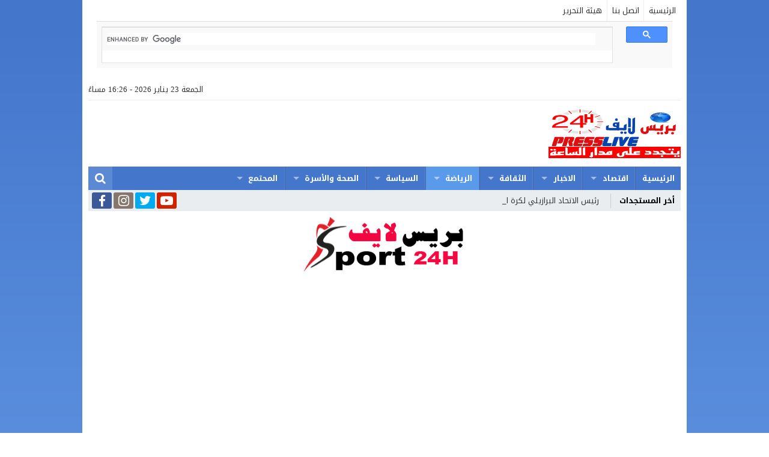

--- FILE ---
content_type: text/html; charset=UTF-8
request_url: https://www.presslive24.com/?cat=50
body_size: 43641
content:
<!DOCTYPE html>
<html dir="rtl" lang="ar" class="w986">
<head>
<meta charset="UTF-8">
<!--[if lt IE 9]>
	<style>:root h1,:root h2,:root h3,:root h4,:root h5,:root h6{font-weight:700;font-size:13px;line-height:1.5;}</style>
<![endif]-->
<link rel='preconnect' href='https://cdn.jsdelivr.net' crossorigin>
<link rel='preconnect' href='https://fonts.gstatic.com/' crossorigin>
<link rel='preconnect' href='https://pagead2.googlesyndication.com/' crossorigin>
<link rel='preconnect' href='https://adservice.google.com/' crossorigin>
<link rel='preconnect' href='https://googleads.g.doubleclick.net/' crossorigin>
<link rel='preconnect' href='https://www.googletagservices.com/' crossorigin>
<link rel='preconnect' href='https://tpc.googlesyndication.com/' crossorigin>
<meta name="Content-Type" content="text/html; charset=utf-8"/> 
<meta name="viewport" content="width=device-width, initial-scale=1"> 
<meta name="mobile-web-app-capable" content="yes"> 
<meta name="apple-mobile-web-app-capable" content="yes"> 
<meta http-equiv="X-UA-Compatible" content="IE=edge"> 
<meta name='robots' content='index, follow, max-image-preview:large, max-snippet:-1, max-video-preview:-1' />
<meta name="Content-Type" content="text/html; charset=utf-8"/> 
<meta name="viewport" content="width=device-width, initial-scale=1"> 
<link type="image/x-icon" href="https://www.presslive24.com/wp-content/uploads/2019/11/logopress.png" rel="shortcut icon"> 

	<!-- This site is optimized with the Yoast SEO plugin v23.3 - https://yoast.com/wordpress/plugins/seo/ -->
	<title>الرياضة Archives - جريدة بريس لايف 24</title>
	<link rel="canonical" href="https://www.presslive24.com/?cat=50" />
	<meta property="og:locale" content="ar_AR" />
	<meta property="og:type" content="article" />
	<meta property="og:title" content="الرياضة Archives - جريدة بريس لايف 24" />
	<meta property="og:url" content="https://www.presslive24.com/?cat=50" />
	<meta property="og:site_name" content="جريدة بريس لايف 24" />
	<meta name="twitter:card" content="summary_large_image" />
	<meta name="twitter:site" content="@presslive24" />
	<script type="application/ld+json" class="yoast-schema-graph">{"@context":"https://schema.org","@graph":[{"@type":"ImageObject","inLanguage":"ar","@id":"https://www.presslive24.com/?cat=50#primaryimage","url":"https://i0.wp.com/www.presslive24.com/wp-content/uploads/2025/08/2.jpg?fit=1142%2C672&ssl=1","contentUrl":"https://i0.wp.com/www.presslive24.com/wp-content/uploads/2025/08/2.jpg?fit=1142%2C672&ssl=1","width":1142,"height":672},{"@type":"BreadcrumbList","@id":"https://www.presslive24.com/?cat=50#breadcrumb","itemListElement":[{"@type":"ListItem","position":1,"name":"Home","item":"https://www.presslive24.com/"},{"@type":"ListItem","position":2,"name":"الرياضة"}]},{"@type":"WebSite","@id":"https://www.presslive24.com/#website","url":"https://www.presslive24.com/","name":"presslive","description":"جريدة الكترونية شاملة","potentialAction":[{"@type":"SearchAction","target":{"@type":"EntryPoint","urlTemplate":"https://www.presslive24.com/?s={search_term_string}"},"query-input":"required name=search_term_string"}],"inLanguage":"ar"}]}</script>
	<!-- / Yoast SEO plugin. -->


<link rel="alternate" type="application/rss+xml" title="جريدة بريس لايف 24 &laquo; الخلاصة" href="https://www.presslive24.com/?feed=rss2" />
<style> 
/*
Theme Name: AMnews
Theme URI: https://store.mwordpress.net/item/amnews-responsive-wordpress-news-theme/
Author URI: https://www.mwordpress.net
Description: Premium News/Magazine Wordpress theme.
Author: Mouad Achemli
Version: 6.3.4
License: license purchased
License URI: https://store.mwordpress.net/license-details/
Tags: two-columns, custom-background, threaded-comments, translation-ready, custom-menu
Text Domain: amnews
*/
/* normalize.css */
html{line-height:1.15;-webkit-text-size-adjust:100%}body{margin:0}main{display:block}h1{font-size:2em;margin:.67em 0}hr{box-sizing:content-box;height:0;overflow:visible}pre{font-family:monospace,monospace;font-size:1em}a{background-color:transparent}abbr[title]{border-bottom:0;text-decoration:underline;text-decoration:underline dotted}b,strong{font-weight:bolder}code,kbd,samp{font-family:monospace,monospace;font-size:1em}small{font-size:80%}sub,sup{font-size:75%;line-height:0;position:relative;vertical-align:baseline}sub{bottom:-0.25em}sup{top:-0.5em}img{border-style:none}button,input,optgroup,select,textarea{font-family:inherit;font-size:100%;line-height:1.15;margin:0}button,input{overflow:visible}button,select{text-transform:none}button,[type="button"],[type="reset"],[type="submit"]{-webkit-appearance:button}button::-moz-focus-inner,[type="button"]::-moz-focus-inner,[type="reset"]::-moz-focus-inner,[type="submit"]::-moz-focus-inner{border-style:none;padding:0}button:-moz-focusring,[type="button"]:-moz-focusring,[type="reset"]:-moz-focusring,[type="submit"]:-moz-focusring{outline:1px dotted ButtonText}fieldset{padding:.35em .75em .625em}legend{box-sizing:border-box;color:inherit;display:table;max-width:100%;padding:0;white-space:normal}progress{vertical-align:baseline}textarea{overflow:auto}[type="checkbox"],[type="radio"]{box-sizing:border-box;padding:0}[type="number"]::-webkit-inner-spin-button,[type="number"]::-webkit-outer-spin-button{height:auto}[type="search"]{-webkit-appearance:textfield;outline-offset:-2px}[type="search"]::-webkit-search-decoration{-webkit-appearance:none}::-webkit-file-upload-button{-webkit-appearance:button;font:inherit}details{display:block}summary{display:list-item}template{display:none}[hidden]{display:none}table{border-collapse:collapse;border-spacing:0}
/* Bootstrap */
hr{clear:both;margin:20px 0;border:0;border-top:1px solid #ddd;width:100%}.sr-only{position:absolute;width:1px;height:1px;margin:-1px;padding:0;overflow:hidden;clip:rect(0,0,0,0);border:0}.sr-only-focusable:active,.sr-only-focusable:focus{position:static;width:auto;height:auto;margin:0;overflow:visible;clip:auto}table{background-color:transparent}th{text-align:left}.table{width:100%;max-width:100%;margin-bottom:20px;clear:right}.table-links a{color:#333}.table-links a:hover{color:#47c}.table-links td.maxed{width:65%}.table > thead > tr > th,.table > tbody > tr > th,.table > tfoot > tr > th,.table > thead > tr > td,.table > tbody > tr > td,.table > tfoot > tr > td{padding:8px;line-height:1.42857143;vertical-align:top;border-top:1px solid #ddd}.table > thead > tr > th{vertical-align:bottom;border-bottom:2px solid #ddd}.table > caption + thead > tr:first-child > th,.table > colgroup + thead > tr:first-child > th,.table > thead:first-child > tr:first-child > th,.table > caption + thead > tr:first-child > td,.table > colgroup + thead > tr:first-child > td,.table > thead:first-child > tr:first-child > td{border-top:0}.table > tbody + tbody{border-top:2px solid #ddd}.table .table{background-color:#fff}.table-condensed > thead > tr > th,.table-condensed > tbody > tr > th,.table-condensed > tfoot > tr > th,.table-condensed > thead > tr > td,.table-condensed > tbody > tr > td,.table-condensed > tfoot > tr > td{padding:5px}.table-bordered{border:1px solid #ddd}.table-bordered > thead > tr > th,.table-bordered > tbody > tr > th,.table-bordered > tfoot > tr > th,.table-bordered > thead > tr > td,.table-bordered > tbody > tr > td,.table-bordered > tfoot > tr > td{border:1px solid #ddd}.table-bordered > thead > tr > th,.table-bordered > thead > tr > td{border-bottom-width:2px}.table-striped > tbody > tr:nth-child(odd) > td,.table-striped > tbody > tr:nth-child(odd) > th{background-color:#f9f9f9}.table-hover > tbody > tr:hover > td,.table-hover > tbody > tr:hover > th{background-color:#f5f5f5}table col[class*="col-"]{position:static;float:none;display:table-column}table td[class*="col-"],table th[class*="col-"]{position:static;float:none;display:table-cell}.table > thead > tr > td.active,.table > tbody > tr > td.active,.table > tfoot > tr > td.active,.table > thead > tr > th.active,.table > tbody > tr > th.active,.table > tfoot > tr > th.active,.table > thead > tr.active > td,.table > tbody > tr.active > td,.table > tfoot > tr.active > td,.table > thead > tr.active > th,.table > tbody > tr.active > th,.table > tfoot > tr.active > th{background-color:#f5f5f5}.table-hover > tbody > tr > td.active:hover,.table-hover > tbody > tr > th.active:hover,.table-hover > tbody > tr.active:hover > td,.table-hover > tbody > tr:hover > .active,.table-hover > tbody > tr.active:hover > th{background-color:#e8e8e8}.table > thead > tr > td.success,.table > tbody > tr > td.success,.table > tfoot > tr > td.success,.table > thead > tr > th.success,.table > tbody > tr > th.success,.table > tfoot > tr > th.success,.table > thead > tr.success > td,.table > tbody > tr.success > td,.table > tfoot > tr.success > td,.table > thead > tr.success > th,.table > tbody > tr.success > th,.table > tfoot > tr.success > th{background-color:#dff0d8}.table-hover > tbody > tr > td.success:hover,.table-hover > tbody > tr > th.success:hover,.table-hover > tbody > tr.success:hover > td,.table-hover > tbody > tr:hover > .success,.table-hover > tbody > tr.success:hover > th{background-color:#d0e9c6}.table > thead > tr > td.info,.table > tbody > tr > td.info,.table > tfoot > tr > td.info,.table > thead > tr > th.info,.table > tbody > tr > th.info,.table > tfoot > tr > th.info,.table > thead > tr.info > td,.table > tbody > tr.info > td,.table > tfoot > tr.info > td,.table > thead > tr.info > th,.table > tbody > tr.info > th,.table > tfoot > tr.info > th{background-color:#d9edf7}.table-hover > tbody > tr > td.info:hover,.table-hover > tbody > tr > th.info:hover,.table-hover > tbody > tr.info:hover > td,.table-hover > tbody > tr:hover > .info,.table-hover > tbody > tr.info:hover > th{background-color:#c4e3f3}.table > thead > tr > td.warning,.table > tbody > tr > td.warning,.table > tfoot > tr > td.warning,.table > thead > tr > th.warning,.table > tbody > tr > th.warning,.table > tfoot > tr > th.warning,.table > thead > tr.warning > td,.table > tbody > tr.warning > td,.table > tfoot > tr.warning > td,.table > thead > tr.warning > th,.table > tbody > tr.warning > th,.table > tfoot > tr.warning > th{background-color:#fcf8e3}.table-hover > tbody > tr > td.warning:hover,.table-hover > tbody > tr > th.warning:hover,.table-hover > tbody > tr.warning:hover > td,.table-hover > tbody > tr:hover > .warning,.table-hover > tbody > tr.warning:hover > th{background-color:#faf2cc}.table > thead > tr > td.danger,.table > tbody > tr > td.danger,.table > tfoot > tr > td.danger,.table > thead > tr > th.danger,.table > tbody > tr > th.danger,.table > tfoot > tr > th.danger,.table > thead > tr.danger > td,.table > tbody > tr.danger > td,.table > tfoot > tr.danger > td,.table > thead > tr.danger > th,.table > tbody > tr.danger > th,.table > tfoot > tr.danger > th{background-color:#f2dede}.table-hover > tbody > tr > td.danger:hover,.table-hover > tbody > tr > th.danger:hover,.table-hover > tbody > tr.danger:hover > td,.table-hover > tbody > tr:hover > .danger,.table-hover > tbody > tr.danger:hover > th{background-color:#ebcccc}@media screen and (max-width:767px){.table-responsive{width:100%;margin-bottom:15px;overflow-y:hidden;overflow-x:auto;-ms-overflow-style:-ms-autohiding-scrollbar;border:1px solid #ddd;-webkit-overflow-scrolling:touch}.table-responsive > .table{margin-bottom:0}.table-responsive > .table > thead > tr > th,.table-responsive > .table > tbody > tr > th,.table-responsive > .table > tfoot > tr > th,.table-responsive > .table > thead > tr > td,.table-responsive > .table > tbody > tr > td,.table-responsive > .table > tfoot > tr > td{white-space:nowrap}.table-responsive > .table-bordered{border:0}.table-responsive > .table-bordered > thead > tr > th:first-child,.table-responsive > .table-bordered > tbody > tr > th:first-child,.table-responsive > .table-bordered > tfoot > tr > th:first-child,.table-responsive > .table-bordered > thead > tr > td:first-child,.table-responsive > .table-bordered > tbody > tr > td:first-child,.table-responsive > .table-bordered > tfoot > tr > td:first-child{border-left:0}.table-responsive > .table-bordered > thead > tr > th:last-child,.table-responsive > .table-bordered > tbody > tr > th:last-child,.table-responsive > .table-bordered > tfoot > tr > th:last-child,.table-responsive > .table-bordered > thead > tr > td:last-child,.table-responsive > .table-bordered > tbody > tr > td:last-child,.table-responsive > .table-bordered > tfoot > tr > td:last-child{border-right:0}.table-responsive > .table-bordered > tbody > tr:last-child > th,.table-responsive > .table-bordered > tfoot > tr:last-child > th,.table-responsive > .table-bordered > tbody > tr:last-child > td,.table-responsive > .table-bordered > tfoot > tr:last-child > td{border-bottom:0}}.btn{display:inline-block;margin-bottom:0;font-weight:400;text-align:center;vertical-align:middle;-ms-touch-action:manipulation;touch-action:manipulation;cursor:pointer;background-image:none;border:1px solid transparent;white-space:nowrap;padding:6px 12px;font-size:14px;line-height:1.42857143;border-radius:4px;-webkit-user-select:none;-moz-user-select:none;-ms-user-select:none;user-select:none;text-decoration:none}.btn:focus,.btn:active:focus,.btn.active:focus,.btn.focus,.btn:active.focus,.btn.active.focus{outline:none}.btn:hover,.btn:focus,.btn.focus{color:#333;text-decoration:none!important}.btn:active,.btn.active{outline:0;background-image:none;-webkit-box-shadow:inset 0 3px 5px rgba(0,0,0,0.125);box-shadow:inset 0 3px 5px rgba(0,0,0,0.125)}.btn.disabled,.btn[disabled],fieldset[disabled] .btn{cursor:not-allowed;pointer-events:none;opacity:.65;filter:alpha(opacity=65);-webkit-box-shadow:none;box-shadow:none}.btn-default{color:#333;background-color:#fff;border-color:#ccc}.btn-default:hover,.btn-default:focus,.btn-default.focus,.btn-default:active,.btn-default.active,.open > .dropdown-toggle.btn-default{color:#333;background-color:#e6e6e6;border-color:#adadad}.btn-default:active,.btn-default.active,.open > .dropdown-toggle.btn-default{background-image:none}.btn-default.disabled,.btn-default[disabled],fieldset[disabled] .btn-default,.btn-default.disabled:hover,.btn-default[disabled]:hover,fieldset[disabled] .btn-default:hover,.btn-default.disabled:focus,.btn-default[disabled]:focus,fieldset[disabled] .btn-default:focus,.btn-default.disabled.focus,.btn-default[disabled].focus,fieldset[disabled] .btn-default.focus,.btn-default.disabled:active,.btn-default[disabled]:active,fieldset[disabled] .btn-default:active,.btn-default.disabled.active,.btn-default[disabled].active,fieldset[disabled] .btn-default.active{background-color:#fff;border-color:#ccc}.btn-default .badge{color:#fff;background-color:#333}.btn-primary{color:#fff!important;background-color:#337ab7;border-color:#2e6da4}.btn-primary:hover,.btn-primary:focus,.btn-primary.focus,.btn-primary:active,.btn-primary.active,.open > .dropdown-toggle.btn-primary{color:#fff!important;background-color:#286090;border-color:#204d74}.btn-primary:active,.btn-primary.active,.open > .dropdown-toggle.btn-primary{background-image:none}.btn-primary.disabled,.btn-primary[disabled],fieldset[disabled] .btn-primary,.btn-primary.disabled:hover,.btn-primary[disabled]:hover,fieldset[disabled] .btn-primary:hover,.btn-primary.disabled:focus,.btn-primary[disabled]:focus,fieldset[disabled] .btn-primary:focus,.btn-primary.disabled.focus,.btn-primary[disabled].focus,fieldset[disabled] .btn-primary.focus,.btn-primary.disabled:active,.btn-primary[disabled]:active,fieldset[disabled] .btn-primary:active,.btn-primary.disabled.active,.btn-primary[disabled].active,fieldset[disabled] .btn-primary.active{background-color:#337ab7;border-color:#2e6da4}.btn-primary .badge{color:#337ab7!important;background-color:#fff}.btn-success{color:#fff!important;background-color:#5cb85c;border-color:#4cae4c}.btn-success:hover,.btn-success:focus,.btn-success.focus,.btn-success:active,.btn-success.active,.open > .dropdown-toggle.btn-success{color:#fff!important;background-color:#449d44;border-color:#398439}.btn-success:active,.btn-success.active,.open > .dropdown-toggle.btn-success{background-image:none}.btn-success.disabled,.btn-success[disabled],fieldset[disabled] .btn-success,.btn-success.disabled:hover,.btn-success[disabled]:hover,fieldset[disabled] .btn-success:hover,.btn-success.disabled:focus,.btn-success[disabled]:focus,fieldset[disabled] .btn-success:focus,.btn-success.disabled.focus,.btn-success[disabled].focus,fieldset[disabled] .btn-success.focus,.btn-success.disabled:active,.btn-success[disabled]:active,fieldset[disabled] .btn-success:active,.btn-success.disabled.active,.btn-success[disabled].active,fieldset[disabled] .btn-success.active{background-color:#5cb85c;border-color:#4cae4c}.btn-success .badge{color:#5cb85c!important;background-color:#fff}.btn-info{color:#fff!important;background-color:#5bc0de;border-color:#46b8da}.btn-info:hover,.btn-info:focus,.btn-info.focus,.btn-info:active,.btn-info.active,.open > .dropdown-toggle.btn-info{color:#fff!important;background-color:#31b0d5;border-color:#269abc}.btn-info:active,.btn-info.active,.open > .dropdown-toggle.btn-info{background-image:none}.btn-info.disabled,.btn-info[disabled],fieldset[disabled] .btn-info,.btn-info.disabled:hover,.btn-info[disabled]:hover,fieldset[disabled] .btn-info:hover,.btn-info.disabled:focus,.btn-info[disabled]:focus,fieldset[disabled] .btn-info:focus,.btn-info.disabled.focus,.btn-info[disabled].focus,fieldset[disabled] .btn-info.focus,.btn-info.disabled:active,.btn-info[disabled]:active,fieldset[disabled] .btn-info:active,.btn-info.disabled.active,.btn-info[disabled].active,fieldset[disabled] .btn-info.active{background-color:#5bc0de;border-color:#46b8da}.btn-info .badge{color:#5bc0de!important;background-color:#fff}.btn-warning{color:#fff!important;background-color:#f0ad4e;border-color:#eea236}.btn-warning:hover,.btn-warning:focus,.btn-warning.focus,.btn-warning:active,.btn-warning.active,.open > .dropdown-toggle.btn-warning{color:#fff!important;background-color:#ec971f;border-color:#d58512}.btn-warning:active,.btn-warning.active,.open > .dropdown-toggle.btn-warning{background-image:none}.btn-warning.disabled,.btn-warning[disabled],fieldset[disabled] .btn-warning,.btn-warning.disabled:hover,.btn-warning[disabled]:hover,fieldset[disabled] .btn-warning:hover,.btn-warning.disabled:focus,.btn-warning[disabled]:focus,fieldset[disabled] .btn-warning:focus,.btn-warning.disabled.focus,.btn-warning[disabled].focus,fieldset[disabled] .btn-warning.focus,.btn-warning.disabled:active,.btn-warning[disabled]:active,fieldset[disabled] .btn-warning:active,.btn-warning.disabled.active,.btn-warning[disabled].active,fieldset[disabled] .btn-warning.active{background-color:#f0ad4e;border-color:#eea236}.btn-warning .badge{color:#f0ad4e!important;background-color:#fff}.btn-danger{color:#fff!important;background-color:#d9534f;border-color:#d43f3a}.btn-danger:hover,.btn-danger:focus,.btn-danger.focus,.btn-danger:active,.btn-danger.active,.open > .dropdown-toggle.btn-danger{color:#fff!important;background-color:#c9302c;border-color:#ac2925}.btn-danger:active,.btn-danger.active,.open > .dropdown-toggle.btn-danger{background-image:none}.btn-danger.disabled,.btn-danger[disabled],fieldset[disabled] .btn-danger,.btn-danger.disabled:hover,.btn-danger[disabled]:hover,fieldset[disabled] .btn-danger:hover,.btn-danger.disabled:focus,.btn-danger[disabled]:focus,fieldset[disabled] .btn-danger:focus,.btn-danger.disabled.focus,.btn-danger[disabled].focus,fieldset[disabled] .btn-danger.focus,.btn-danger.disabled:active,.btn-danger[disabled]:active,fieldset[disabled] .btn-danger:active,.btn-danger.disabled.active,.btn-danger[disabled].active,fieldset[disabled] .btn-danger.active{background-color:#d9534f;border-color:#d43f3a}.btn-danger .badge{color:#d9534f!important;background-color:#fff}.btn-link{color:#337ab7!important;font-weight:400;border-radius:0}.btn-link,.btn-link:active,.btn-link.active,.btn-link[disabled],fieldset[disabled] .btn-link{background-color:transparent;-webkit-box-shadow:none;box-shadow:none}.btn-link,.btn-link:hover,.btn-link:focus,.btn-link:active{border-color:transparent}.btn-link:hover,.btn-link:focus{color:#23527c!important;text-decoration:underline;background-color:transparent}.btn-link[disabled]:hover,fieldset[disabled] .btn-link:hover,.btn-link[disabled]:focus,fieldset[disabled] .btn-link:focus{color:#777!important;text-decoration:none}.btn-lg{padding:10px 16px;font-size:18px;line-height:1.33;border-radius:6px}.btn-sm{padding:5px 10px;font-size:12px;line-height:1.5;border-radius:3px}.btn-xs{padding:1px 5px;font-size:12px;line-height:1.5;border-radius:3px}.btn-block{display:block;width:100%}.btn-block + .btn-block{margin-top:5px}input[type="submit"].btn-block,input[type="reset"].btn-block,input[type="button"].btn-block{width:100%}.alert{padding:15px;margin-bottom:20px;border:1px solid transparent;border-radius:4px}.alert h4{margin-top:0;color:inherit}.alert .alert-link{font-weight:700}.alert > p,.alert > ul{margin-bottom:10px!important}.alert > p + p{margin-top:5px}.alert-dismissable,.alert-dismissible{padding-left:35px}.alert-dismissable .close,.alert-dismissible .close{position:relative;top:-2px;left:-21px;color:inherit}.alert-success,.wpcf7-mail-sent-ng{color:#3c763d!important;background-color:#dff0d8;border-color:#d6e9c6}.alert-success hr{border-top-color:#c9e2b3}.alert-success .alert-link{color:#2b542c!important}.alert-info{color:#31708f!important;background-color:#d9edf7;border-color:#bce8f1}.alert-info hr{border-top-color:#a6e1ec}.alert-info .alert-link{color:#245269!important}.alert-warning{color:#8a6d3b!important;background-color:#fcf8e3;border-color:#faebcc}.alert-warning hr{border-top-color:#f7e1b5}.alert-warning .alert-link{color:#66512c!important}.alert-danger,.wpcf7-validation-errors,.wpcf7-spam-blocked,.wpcf7-mail-sent-ng{color:#a94442!important;background-color:#f2dede;border-color:#ebccd1}.alert-danger hr{border-top-color:#e4b9c0}.alert-danger .alert-link{color:#843534!important}.close{float:left;font-size:21px;font-weight:700;line-height:1;color:#000;text-shadow:0 1px 0 #fff;opacity:.2;filter:alpha(opacity=20)}.close:hover,.close:focus{color:#000;text-decoration:none;cursor:pointer;opacity:.5;filter:alpha(opacity=50)}button.close{padding:0;cursor:pointer;background:transparent;border:0;-webkit-appearance:none}.modal-open{overflow:hidden}.modal{display:none;overflow:hidden;position:fixed;top:0;left:0;bottom:0;right:0;z-index:1050;-webkit-overflow-scrolling:touch;outline:0}.modal.fade .modal-dialog{-webkit-transform:translate3d(0,-25%,0);transform:translate3d(0,-25%,0);-webkit-transition:-webkit-transform .3s ease-out;-moz-transition:-moz-transform .3s ease-out;-o-transition:-o-transform .3s ease-out;transition:transform .3s ease-out}.modal.in .modal-dialog{-webkit-transform:translate3d(0,0,0);transform:translate3d(0,0,0)}.modal-open .modal{overflow-x:hidden;overflow-y:auto}.modal-dialog{position:relative;width:auto;margin:10px}.modal-content{position:relative;background-color:#fff;border:1px solid #999;border:1px solid rgba(0,0,0,0.2);border-radius:6px;-webkit-box-shadow:0 3px 9px rgba(0,0,0,0.5);box-shadow:0 3px 9px rgba(0,0,0,0.5);background-clip:padding-box;outline:0}.modal-backdrop{position:fixed;top:0;right:0;bottom:0;left:0;z-index:1040;background-color:#000}.modal-backdrop.fade{opacity:0;filter:alpha(opacity=0)}.modal-backdrop.in{opacity:.5;filter:alpha(opacity=50)}.modal-header{padding:15px;border-bottom:1px solid #e5e5e5;min-height:16.42857143px}.modal-header .close{margin-top:-2px}.modal-title{margin:0;line-height:1.42857143}.modal-body{position:relative;padding:15px}.modal-footer{padding:15px;text-align:left;border-top:1px solid #e5e5e5}.modal-footer .btn + .btn{margin-right:5px;margin-bottom:0}.modal-footer .btn-group .btn + .btn{margin-right:-1px}.modal-footer .btn-block + .btn-block{margin-right:0}.modal-scrollbar-measure{position:absolute;top:-9999px;width:50px;height:50px;overflow:scroll}@media (min-width:768px){.modal-dialog{width:600px;margin:30px auto}.modal-content{-webkit-box-shadow:0 5px 15px rgba(0,0,0,0.5);box-shadow:0 5px 15px rgba(0,0,0,0.5)}.modal-sm{width:300px}}@media (min-width:992px){.modal-lg{width:900px}}.clearfix:before,.clearfix:after,.modal-footer:before,.modal-footer:after{content:" ";display:table}.clearfix:after,.modal-footer:after{clear:both}.center-block{display:block;margin-left:auto;margin-right:auto}.pull-right{float:right!important}.pull-left{float:left!important}.hide{display:none!important}.show{display:block!important}.invisible{visibility:hidden}.text-hide{color:transparent;text-shadow:none;background-color:transparent;border:0}.hidden{display:none!important;visibility:hidden!important}.affix{position:fixed;-webkit-transform:translate3d(0,0,0);transform:translate3d(0,0,0)}fieldset{padding:0;margin:0;border:0;min-width:0}legend{display:block;width:100%;padding:0;margin-bottom:20px;font-size:21px;line-height:inherit;color:#333;border:0;border-bottom:1px solid #e5e5e5}label{display:inline-block;max-width:100%;margin-bottom:5px;font-weight:700}input[type="search"]{-webkit-box-sizing:border-box;-moz-box-sizing:border-box;box-sizing:border-box}input[type="radio"],input[type="checkbox"]{margin:4px 0 0;line-height:normal}input[type="file"]{display:block}input[type="range"]{display:block;width:100%}select[multiple],select[size]{height:auto}input[type="file"]:focus,input[type="radio"]:focus,input[type="checkbox"]:focus{outline:thin dotted;outline:5px auto -webkit-focus-ring-color;outline-offset:-2px}output{display:block;padding-top:7px;font-size:14px;line-height:1.42857143;color:#555}.form-control{display:block;width:100%;padding:10px 15px;font-size:14px;color:#555;background-color:#fff;background-image:none;border:2px solid #eee;border-radius:3px;margin-bottom:10px}.form-control:focus{border-color:#66afe9;outline:0;-webkit-box-shadow:inset 0 1px 1px rgba(0,0,0,.075),0 0 8px rgba(102,175,233,0.6);box-shadow:inset 0 1px 1px rgba(0,0,0,.075),0 0 8px rgba(102,175,233,0.6)}.form-control::-moz-placeholder{color:#777;opacity:1}.form-control:-ms-input-placeholder{color:#777}.form-control::-webkit-input-placeholder{color:#777}.form-control[disabled],.form-control[readonly],fieldset[disabled] .form-control{cursor:not-allowed;background-color:#eee;opacity:1}textarea.form-control{height:auto}input[type="search"]{-webkit-appearance:none}input[type="date"],input[type="time"],input[type="datetime-local"],input[type="month"]{line-height:34px;line-height:1.42857143}input[type="date"].input-sm,input[type="time"].input-sm,input[type="datetime-local"].input-sm,input[type="month"].input-sm{line-height:30px}input[type="date"].input-lg,input[type="time"].input-lg,input[type="datetime-local"].input-lg,input[type="month"].input-lg{line-height:46px}.form-group{margin-bottom:0}.form-group label.checkbox{font-weight:400}.radio,.checkbox{position:relative;display:block;min-height:20px;margin-top:10px;margin-bottom:10px}.radio label,.checkbox label{padding-right:20px;margin-bottom:0;font-weight:400;cursor:pointer}.radio input[type="radio"],.radio-inline input[type="radio"],.checkbox input[type="checkbox"],.checkbox-inline input[type="checkbox"]{margin-left:5px}.radio + .radio,.checkbox + .checkbox{margin-top:-5px}.radio-inline,.checkbox-inline{display:inline-block;padding-right:20px;margin-bottom:0;vertical-align:middle;font-weight:400;cursor:pointer}.radio-inline + .radio-inline,.checkbox-inline + .checkbox-inline{margin-top:0;margin-right:10px}input[type="radio"][disabled],input[type="checkbox"][disabled],input[type="radio"].disabled,input[type="checkbox"].disabled,fieldset[disabled] input[type="radio"],fieldset[disabled] input[type="checkbox"]{cursor:not-allowed}.radio-inline.disabled,.checkbox-inline.disabled,fieldset[disabled] .radio-inline,fieldset[disabled] .checkbox-inline{cursor:not-allowed}.radio.disabled label,.checkbox.disabled label,fieldset[disabled] .radio label,fieldset[disabled] .checkbox label{cursor:not-allowed}.form-control-static{padding-top:7px;padding-bottom:7px;margin-bottom:0}.form-control-static.input-lg,.form-control-static.input-sm{padding-left:0;padding-right:0}.input-sm,.form-horizontal .form-group-sm .form-control{height:30px;padding:5px 10px;font-size:12px;line-height:1.5;border-radius:3px}select.input-sm{height:30px;line-height:30px}textarea.input-sm,select[multiple].input-sm{height:auto}.input-lg,.form-horizontal .form-group-lg .form-control{height:46px;padding:10px 16px;font-size:18px;line-height:1.33;border-radius:6px}select.input-lg{height:46px;line-height:46px}textarea.input-lg,select[multiple].input-lg{height:auto}.has-feedback{position:relative}.has-feedback .form-control{padding-left:42.5px}.form-control-feedback{position:absolute;top:25px;left:0;z-index:2;display:block;width:34px;height:34px;line-height:34px;text-align:center}.input-lg + .form-control-feedback{width:46px;height:46px;line-height:46px}.input-sm + .form-control-feedback{width:30px;height:30px;line-height:30px}.has-success .help-block,.has-success .control-label,.has-success .radio,.has-success .checkbox,.has-success .radio-inline,.has-success .checkbox-inline{color:#3c763d}.has-success .form-control{border-color:#3c763d;-webkit-box-shadow:inset 0 1px 1px rgba(0,0,0,0.075);box-shadow:inset 0 1px 1px rgba(0,0,0,0.075)}.has-success .form-control:focus{border-color:#2b542c;-webkit-box-shadow:inset 0 1px 1px rgba(0,0,0,0.075),0 0 6px #67b168;box-shadow:inset 0 1px 1px rgba(0,0,0,0.075),0 0 6px #67b168}.has-success .input-group-addon{color:#3c763d;border-color:#3c763d;background-color:#dff0d8}.has-success .form-control-feedback{color:#3c763d}.has-warning .help-block,.has-warning .control-label,.has-warning .radio,.has-warning .checkbox,.has-warning .radio-inline,.has-warning .checkbox-inline{color:#8a6d3b}.has-warning .form-control{border-color:#8a6d3b;-webkit-box-shadow:inset 0 1px 1px rgba(0,0,0,0.075);box-shadow:inset 0 1px 1px rgba(0,0,0,0.075)}.has-warning .form-control:focus{border-color:#66512c;-webkit-box-shadow:inset 0 1px 1px rgba(0,0,0,0.075),0 0 6px #c0a16b;box-shadow:inset 0 1px 1px rgba(0,0,0,0.075),0 0 6px #c0a16b}.has-warning .input-group-addon{color:#8a6d3b;border-color:#8a6d3b;background-color:#fcf8e3}.has-warning .form-control-feedback{color:#8a6d3b}.has-error .help-block,.has-error .control-label,.has-error .radio,.has-error .checkbox,.has-error .radio-inline,.has-error .checkbox-inline{color:#a94442}.has-error .form-control{border-color:#a94442;-webkit-box-shadow:inset 0 1px 1px rgba(0,0,0,0.075);box-shadow:inset 0 1px 1px rgba(0,0,0,0.075)}.has-error .form-control:focus{border-color:#843534;-webkit-box-shadow:inset 0 1px 1px rgba(0,0,0,0.075),0 0 6px #ce8483;box-shadow:inset 0 1px 1px rgba(0,0,0,0.075),0 0 6px #ce8483}.has-error .input-group-addon{color:#a94442;border-color:#a94442;background-color:#f2dede}.has-error .form-control-feedback{color:#a94442}.has-feedback label.sr-only ~ .form-control-feedback{top:0}.help-block{display:block;margin-top:5px;margin-bottom:10px;color:#737373}@media (min-width:768px){.form-inline .form-group{display:inline-block;margin-bottom:0;vertical-align:middle}.form-inline .form-control{display:inline-block;width:auto;vertical-align:middle}.form-inline .input-group{display:inline-table;vertical-align:middle}.form-inline .input-group .input-group-addon,.form-inline .input-group .input-group-btn,.form-inline .input-group .form-control{width:auto}.form-inline .input-group > .form-control{width:100%}.form-inline .control-label{margin-bottom:0;vertical-align:middle}.form-inline .radio,.form-inline .checkbox{display:inline-block;margin-top:0;margin-bottom:0;vertical-align:middle}.form-inline .radio label,.form-inline .checkbox label{padding-right:0}.form-inline .radio input[type="radio"],.form-inline .checkbox input[type="checkbox"]{position:relative;margin-left:0}.form-inline .has-feedback .form-control-feedback{top:0}}.form-horizontal .radio,.form-horizontal .checkbox,.form-horizontal .radio-inline,.form-horizontal .checkbox-inline{margin-top:0;margin-bottom:0;padding-top:7px}.form-horizontal .radio,.form-horizontal .checkbox{min-height:27px}@media (min-width:768px){.form-horizontal .control-label{text-align:left;margin-bottom:5px;padding-top:7px}}.form-horizontal .has-feedback .form-control-feedback{top:0;left:15px}@media (min-width:768px){.form-horizontal .form-group-lg .control-label{padding-top:14.3px}}@media (min-width:768px){.form-horizontal .form-group-sm .control-label{padding-top:6px}}.clearfix:before,.clearfix:after,.form-horizontal .form-group:before,.form-horizontal .form-group:after{content:" ";display:table}.clearfix:after,.form-horizontal .form-group:after{clear:both}.control-group p{margin-bottom:10px}.btn-dark{background-color:#31313c;border-color:#51515c;color:#fff!important}.btn-dark:hover, .btn-dark:focus, .btn-dark.focus, .btn-dark:active, .btn-dark.active{background-color:#41414c;border-color:#61616c;color:#fff!important}.alert-info a{color:#245269!important}.alert-success a{color:#2b542c!important}.alert-warning a{color:#66512c!important}.alert-danger a{color:#843534!important}.alert-info a:hover,.alert-success a:hover,.alert-warning a:hover,.alert-danger a:hover{text-decoration:underline}.rtl th{text-align:right}.btn-color{display:inline-block;line-height:1.42857}.alert-gray{background-color:#f5f5f5;border-color:#e5e5e5;color:#555;padding:50px;text-align:center}.alert-gray a{color:#4477cc}
@-moz-document url-prefix(){fieldset{display:table-cell}}.alert-info *{color:#31708f!important}.alert-danger *{color:#a94442!important}.alert-success *{color:#3c763d!important}.alert-warning *{color:#8a6d3b!important}
/* 
 * Amnews CSS 
 *
*/
html{-webkit-box-sizing:border-box;-moz-box-sizing:border-box;box-sizing:border-box;overflow-x:hidden;touch-action:manipulation}
*,*:before,*:after{-webkit-box-sizing:inherit;-moz-box-sizing:inherit;box-sizing:inherit}
*{border:0 none;margin:0;padding:0;outline:medium none}
body{overflow:hidden;background-color:#fff;margin:0!important;padding:0!important}
a{text-decoration:none;color:#000;outline:none}
a:focus{outline:none}
a,div,svg {-webkit-tap-highlight-color:transparent}
figure{margin:0;padding:0}
.w1170 .container{width:1190px}
.w986 .container{width:1006px}
.container{padding-left:10px;padding-right:10px;margin:0 auto;background-color:#fff}
.mm-remove,.meta-hidden{display:none}
#main{display:block;padding-bottom:20px;position:relative;z-index:0;padding-top:10px}
#slider{padding-bottom:5px;position:relative;z-index:0}
#footer,#header{position:relative;padding:0}
/* 
 * Lazy Load XT 
*/
.lazy-hidden{opacity:0}
.lazy-loaded{-moz-transition:opacity .3s;-ms-transition:opacity .3s;-o-transition:opacity .3s;-webkit-transition:opacity .3s;opacity:1;transition:opacity .3s}
/* 
 * background transparent
*/
.bg-trans{background-color:transparent;background-position:0 0;background-repeat:repeat;background-image:url([data-uri])}
/* 
 * Duration
*/
.duration{border-radius:3px;bottom:5px;color:#fff;display:table;font-size:small;height:14px;left:5px;padding:3px 6px;position:absolute;vertical-align:top;background-color:transparent;background-position:0 0;background-repeat:repeat;background-image:url([data-uri])}
/* 
 * Play Video Icon
*/
.play-vid{-moz-border-radius:4px;-webkit-border-radius:4px;background-color:#333;border-radius:4px;box-shadow:0 0 30px rgba(0,0,0,0.6);cursor:pointer;display:block!important;height:30px;opacity:0.8;position:absolute;width:40px;z-index:1}
.play-vid:before{border-color:transparent transparent transparent #fff;border-style:solid;border-width:8px 0 8px 14px;content:"";cursor:pointer;position:absolute}
.play-vid,
.play-vid:before{left:50%;top:50%;transform:translate3d(-50%,-50%,0)}
/* 
 * Responsive Images
*/
.img-responsive{display:block;height:auto;max-width:100%}
/* 
 * Center Elements
*/
.block-div{float:left;line-height:0!important;margin-bottom:5px!important;padding:0!important;text-align:center!important;white-space:nowrap;width:100%}
.block-div:before{content:'';display:inline-block;height:auto;vertical-align:middle;margin:0 0 0 -5px}
.centered{display:inline-block!important;line-height:0!important;margin:0!important;padding:0!important;vertical-align:middle}
.rtl .block-div{float:right}
.rtl .block-div:before{margin:0 -5px 0 0}
/*
 * Modules & Widgets Colors 
*/
.skin1-background{background-color:#4477cc}
.skin1-border{border-bottom:2px solid #4477cc!important}
.skin1-color{color:#4477cc}
.skin1-color a{color:#4477cc!important}
.skin1-hover a:hover{color:#4477cc!important}
.skin2-background{background-color:#e33049}
.skin2-border{border-bottom:2px solid #e33049!important}
.skin2-color{color:#e33049}
.skin2-color a{color:#e33049!important}
.skin2-hover a:hover{color:#e33049!important}
.skin3-background{background-color:#ED4CAF}
.skin3-border{border-bottom:2px solid #ED4CAF!important}
.skin3-color{color:#ED4CAF}
.skin3-color a{color:#ED4CAF!important}
.skin3-hover a:hover{color:#ED4CAF!important}
.skin4-background{background-color:#36b46c}
.skin4-border{border-bottom:2px solid #36b46c!important}
.skin4-color{color:#36b46c}
.skin4-color a{color:#36b46c!important}
.skin4-hover a:hover{color:#36b46c!important}
.skin5-background{background-color:#6441a5}
.skin5-border{border-bottom:2px solid #6441a5!important}
.skin5-color{color:#6441a5}
.skin5-color a{color:#6441a5!important}
.skin5-hover a:hover{color:#6441a5!important}
.skin6-background{background-color:#318dcb}
.skin6-border{border-bottom:2px solid #318dcb!important}
.skin6-color{color:#318dcb}
.skin6-color a{color:#318dcb!important}
.skin6-hover a:hover{color:#318dcb!important}
.skin7-background{background-color:#EB9A28}
.skin7-border{border-bottom:2px solid #EB9A28!important}
.skin7-color{color:#EB9A28}
.skin7-color a{color:#EB9A28!important}
.skin7-hover a:hover{color:#EB9A28!important}
/* 
 * Clearfix and Container
 *
*/
.clear{clear:both;display:block;height:0;overflow:hidden;visibility:hidden;width:0}
.clearfix:before,
.clearfix:after,
.row:before,.row:after,
.row:after,
.container:before,
.container:after{content:'.';display:block;font-size:0;height:0;line-height:0;overflow:hidden;visibility:hidden;width:0}
.clearfix:after,
.container:after{clear:both}
.mega-category a,.menu-category a,.menu-top a,span.time,span.date{text-transform:capitalize}
.sf-with-ul > img{margin-bottom:-2px}
/*
 * Header
 *
*/
.header-top{border-bottom:1px solid #e9edf0}
.header-top,.header-logo,.header-menu{width:100%;margin:0}
/*
 * Mobile Screen
 *
 * Menu Buttons
*/
.menu-mobile{color:#fff;display:none;float:left;font-size:21px;height:34px;line-height:33px;padding:0 10px 0 5px;cursor:pointer}
.menu-mobile i{line-height:35px}
.rtl .menu-mobile{float:right;padding:0 5px 0 10px}
.menu-mobile{color:#656c7a}
/* 
 * Mobile Screen
 *
 * Search Buttons
 *
*/
.mobile-btn{color:#656c7a;cursor:pointer;display:none;float:right;height:34px;line-height:33px;padding:0;position:relative;text-align:center;width:30px}
.mobile-btn:focus{outline:none!important}
.mobile-btn i{font-size:19px;line-height:32px}
.mobile-sform{color:#fff;display:none;position:absolute;right:0;top:5px;z-index:9000}
.mobile-sform form{float:right}
.mobile-sform .stext{background-color:#fff;color:#333;line-height:35px;margin-right:40px;min-width:200px;text-indent:10px}
.mobile-sform-m{top:0}
.rtl .mobile-btn{float:left}
.rtl .mobile-sform{left:0;right:auto}
.rtl .mobile-sform form{float:left}
.rtl .mobile-sform .stext{margin-left:40px;margin-right:0}
/*
 * Header
 *
 * Today
*/
.today{color:#333;float:right;height:35px;line-height:35px;min-width:280px;text-transform:capitalize;margin-left:5px;text-align:right}
.rtl .today{float:left;margin-right:5px;margin-left:0;text-align:left}
/*
 * Header
 *
 * Top Menu
 *
*/
.top-menu{color:#656c7a;float:left;height:35px;line-height:35px;min-width:280px}
.rtl .top-menu{float:right}
/*
 * Header
 *
 * Logo & Ads
*/
.brand .ads{width:728px}
.brand{display:table;width:100%}
.brand .logo{display:table-cell;vertical-align:middle}
.brand .logo h1{font-size:0;font-weight:100;line-height:0;margin:0;padding:0}
.brand .ads{display:table-cell;vertical-align:middle}
.brand-bg{background-color:#fff}
.brand-bg .ads{padding-right:10px}
.rtl .brand-bg .ads{padding-left:10px;padding-right:0}
.m-button{color:#fff;z-index:9999999;background:rgba(255, 255, 255, 0.13);right:0;top:0;cursor:pointer;float:right;height:39px;line-height:40px;padding:0;position:absolute;text-align:center;width:40px}
.m-button:focus{outline:none!important}
.m-button:hover{background:rgba(255, 255, 255, 0.2)}
.m-button i{font-size:19px;line-height:40px}
.m-searchform{color:#fff;display:none;position:absolute;right:0;top:0;z-index:9000}
.m-searchform form{float:right;position:relative;overflow:hidden}
.m-searchform .stext{background:rgba(0, 0, 0, 0.1);color:#fff;line-height:39px;margin-right:37px;min-width:200px;text-indent:10px}
.rtl .m-button{float:left;right:auto;left:0}
.rtl .m-searchform{left:0;right:auto}
.rtl .m-searchform form{float:left}
.rtl .m-searchform .stext{margin-left:37px;margin-right:0}
/*
 * Header
 *
 * NewsBar
*/
.nav-news{background-color:#e9edf0;float:left;height:35px;line-height:35px;width:100%;overflow:hidden}
.nav-news-elm{display:inline-block;height:36px;width:100%;position:relative}
.nav-news .title{display:inline-block;height:inherit;padding:0 10px}
.nav-news .separator{border-right:1px solid #ccc;display:inline-block;margin:0 5px 0 0;text-indent:-999999px;line-height:24px;}
.nav-news .content{display:inline-block;height:35px;overflow:hidden;vertical-align:top;}
.nav-news .content-maquee{position:absolute;width:1100px}
.nav-news .content-ticker{position:relative;}
.nav-news .content .scroll-text{position:absolute;white-space:nowrap}
.nav-news .content .scroll-text .title{padding-right:50px;position:relative}
.nav-news .content .scroll-text .title a{color:#333;text-decoration:none}
.nav-news .content .scroll-text .title a:hover{color:#47c}
.nav-news .content .scroll-text .title img{position:absolute;right:10px;top:50%;transform:translateY(-50%)}
.nav-news .content .scroll-text .title:last-child img{display:none}
.tickerlink a{color:#333;display:block;text-decoration:none;text-indent:10px}
.ticker-controls{display:none}
.rtl .nav-news{float:right}
.rtl .nav-news .title{}
.rtl .nav-news .separator{border-left:1px solid #ccc;border-right:none;margin:0 0 0 5px}
.rtl .nav-news .content .scroll-text .title{padding-left:50px;padding-right:0}
.rtl .nav-news .content .scroll-text .title img{left:10px;right:auto}
/*
 * Header
 *
 * NewsBar :Subscribe
*/
.nav-news .social{background-color:#e9edf0;display:table;float:right;position:relative;line-height:2;list-style:none;padding:4px 3px 4px 10px}
.nav-news .social li{float:left;width:36px;text-align:center}
.nav-news .social i{border-radius:3px;font-size:21px;text-align:center;line-height:27px;width:33px;height:27px}
.nav-news .social a{color:#fff;float:left}
.nav-news .social a:hover{filter:grayscale(20%)}
.rtl .nav-news .social{float:left;padding:4px 10px 4px 3px}
.rtl .nav-news .social li,
.rtl .nav-news .social a,
.rtl .nav-news .social span{float:right}
.nav-news .social li a.facebook i{background-color:#3b5998;padding:1px 0 0}
.nav-news .social li a.twitter i{background-color:#00abf1}
.nav-news .social li a.googleplus i{background-color:#d0422a}
.nav-news .social li a.rsslink i{background-color:#f9bc2e}
.nav-news .social li a.youtube i{background-color:#cf2200}
.nav-news .social li a.pinterest i{background-color:#ca2127}
.nav-news .social li a.instagram i{background-color:#87766c}
.nav-news .social li a.linkedin i{background-color:#3371b7}
.nav-news .social li a.android i{background-color:#8ec047}
.nav-news .social li a.apple i{background-color:#B9BFC1}
.nav-news .social li a.tumblr i{background-color:#45556c}
.nav-news .social li a.reddit i{background-color:#e74a1e}
.nav-news .social li a.telegram i{background-color:#0088cc}
/*
 * Header
 *
 * Urgents News 
 *
*/
.urgent{position:relative;background-color:#e33049;color:#fff;float:left;min-height:35px;width:100%}
.urgent-title{text-transform:capitalize;background-color:#fff;color:#e33049;float:left;height:35px;line-height:35px;margin-left:10px;padding:0 10px}
.urgent-content{width:775px;float:left;height:35px;line-height:35px;margin-left:10px}
.urgent-content a{color:#fff!important;text-decoration:none}
.urgent-content a:hover{color:#fff!important;text-decoration:underline}
.close-urgent{float:right;margin-right:10px;width:16px}
.close-urgent i{cursor:pointer;font-size:23px;line-height:1.5;width:16px}
#tickerarea{width:100%}
.rtl .urgent{float:right}
.rtl .urgent-title{float:right;margin-left:0;margin-right:10px;padding:0 20px}
.rtl .urgent-content{float:right;margin-left:0;margin-right:10px}
.rtl .close-urgent{float:left;margin-right:0;margin-left:10px}
/*
 * Modules ADS
*/
.adslot-modules{display:inline-block;margin:0 0 15px;width:100%}
/*
 * Header & Footer
 *
 * Ads 970/90px or 728/90px
*/
.adv2{display:table;margin:10px 0 0;width:100%;text-align:center;}
#adfooter{padding-bottom:10px}
/*
 * Header
 *
 * Ads 468/60px
*/
.adv3{display:table;margin:10px 0 0;width:100%}
.adv3 .ad-right,
.adv3 .ad-left{display:table-cell;text-align:center;vertical-align:middle}
/*
 * Header
 *
 * Ads 234/60px
*/
.adv4{display:table;margin:10px 0 0;width:100%}
.adv4 .ad-space{display:table-cell;text-align:center;vertical-align:middle}
/*
 * Content Width
 *
*/
#content{position:relative;z-index:0}
.w1170 #content{width:772px}
.w986  #content{width:646px}
/*
 * Single
 *
 * Post :Centered content
 *
*/
.content-width-full{margin:0 auto 30px;width:100%}
.content-width-full .breadcrumbs{width:100%}
.page-template-custom-archive .content-width-full{margin-top:20px}
/*
 * Global
 *
 * Breadcrumbs
*/
.breadcrumbs{color:#000;margin:0 auto;padding:10px 0}
.breadcrumbs a{color:#000}
.breadcrumbs a:hover{color:#47c}
.breadcrumbs ul{display:inline;list-style:none}
.breadcrumbs ul li{display:inline}
.archive .breadcrumbs{margin:0 auto;padding:10px 0}
.breadcrumbs .separator{margin:0 5px;}
/*
 * Author Bio
 *
*/
.author-bio{box-shadow:0 0 3px #ddd;float:left;margin:0 0 15px;position:relative;width:100%}
.author-bio .author-img{float:left;margin-right:10px;width:80px;padding:10px}
.author-bio .author-img img{border-radius:50%}
.author-bio .title{float:none!important;margin-top:10px!important;text-transform:capitalize;width:auto!important}
.author-bio p{display:table;margin:10px!important}
.author-bio ul.author-links{list-style:none;margin-bottom:5px!important;position:absolute;right:10px;top:10px}
.author-bio ul.author-links li{-moz-border-radius:50%;-webkit-border-radius:50%;border-radius:50%;float:left;text-align:center;margin:0;vertical-align:top;line-height:26px;width:26px;height:26px;padding:3px}
.author-bio ul.author-links li a i{font-size:21px}
.author-bio ul.author-links li a i.fa-facebook{margin:1px 0 0}
.author-bio ul.author-links li a{color:#fff}
.author-bio ul.author-links li.facebook{background-color:#3b5998}
.author-bio ul.author-links li.twitter{background-color:#00abf1}
.author-bio ul.author-links li.googleplus{background-color:#d0422a}
.rtl .author-bio{float:right}
.rtl .author-bio .author-img{float:right;margin-left:10px;margin-right:0}
.rtl .author-bio ul.author-links{left:10px;right:auto}
.rtl .author-bio ul.author-links li{float:right;margin:0 5px 0 0}
/*
 * Facebook responsive
 *
 * To fill the container and nothing else
 *
*/
#fb-root{display:none}
/*
 * Modules Ads
*/
.adslot_modules{float:left;margin:0 0 10px;position:relative;width:100%}
.adslot_modules p{margin:auto;text-align:center;width:80%}
.rtl .adslot_modules{float:right}
/*
 * Modules & Widgets
 *
 * Stripe Line
 * 
*/
.stripe-line{height:6px;line-height:36px;margin-top:16px;overflow:hidden;background:rgba(0,0,0,0) url([data-uri]) repeat scroll 0 0}
/* 
 * Scroll TOP Button
 *
*/
.scrolltop{display:none;font-family:sans-serif;font-size:32px;cursor:pointer;text-align:center;color:#fff!important;height:40px;width:40px;line-height:100%;position:fixed;bottom:15px;right:15px;-moz-border-radius:4px;-webkit-border-radius:4px;border-radius:4px;z-index:99999}
.scrolltop i{margin:2px 0 0}
.scrolltop:hover{color:#fff!important;opacity:.7}
/* 
 * SlideOut 
 *
*/
.mmobile,
.slideout-menu{-webkit-overflow-scrolling:touch;bottom:0;display:none;left:0;overflow-y:auto;position:fixed;right:auto;top:0;width:256px;z-index:1}
.panel,.slideout-panel{position:relative;z-index:1;}
.slideout-open,.slideout-open body,
.slideout-open .slideout-panel{overflow:hidden}
.slideout-open .slideout-menu{display:block}
.rtl .mmobile,
.rtl .slideout-menu{left:auto;right:0}
#mmobile{background-color:#fff}
#mmobile a{color:#333}
#mmobile a:hover{text-decoration:none}
.menu-section-list{list-style:none;margin:0;padding:0}
.menu-section-list a{border-bottom:1px solid #eee;display:block;padding:10px 20px}
.menu-section-list a:hover{background-color:#f9f9f9;text-decoration:none}
#page-overlay{background-color:rgba(0, 0, 0, 0.5);height:100%;left:0;position:fixed;right:0;top:0;z-index:997;display:none;width:100%;margin:0}
.menu-section-list .sub-menu{box-shadow:unset}
.menu-section-list .accordion-btn-wrap{background-color:transparent;line-height:1;border-top:1px solid transparent;border-left:1px solid #eee;border-bottom:1px solid #eee;display:block!important;padding:0.7em 0}
.menu-section-list .accordion-btn-wrap i{font-size:18px;color:#999}
.menu-section-list .accordion-btn-wrap:hover i{color:#31313c}
.menu-section-list li li .accordion-btn-wrap,
.menu-section-list li li li .accordion-btn-wrap{background-color:#f6f6f6;border-bottom:none;border-left:1px solid #fff}
.menu-section-list li li a{text-indent:20px;background-color:#f6f6f6;border-bottom:1px solid #fff}
.menu-section-list li li li a{text-indent:40px;background-color:#f6f6f6;border-bottom:1px solid #fff}
.rtl .menu-section-list .accordion-btn-wrap{border-left:none;border-right:1px solid #eee}
.rtl .menu-section-list li li .accordion-btn-wrap,
.rtl .menu-section-list li li li .accordion-btn-wrap{border-left:none;border-right:1px solid #fff}
/*
 * Custom Bullet
 *
*/
ul.wcb-button{position:relative;display:inline-block;width:100%}
ul.wcb-button li{list-style-type:none!important;padding-right:8px!important}
.rtl ul.wcb-button li{padding-right:8px!important;padding-left:0!important}
.cb-common li:before{font-family:FontAwesome;font-size:21px;font-weight:700;vertical-align:middle;position:absolute;left:0;margin-top:-7px}
.rtl .cb-common li:before{left:auto;right:0}
.check-button li:before{content:"\f00c";color:#6db74f}
.check-button-b li:before{content:"\f00c";color:#4D88DC}
.cross-button li:before{content:"\f00d";color:#E7413E}
.plus-button li:before{content:"\f067";color:#4D88DC}
.circle-plus-button li:before{content:"\f055";color:#4D88DC}
.circle-cross-button li:before{content:"\f057";color:#E7413E}
.star-button li:before{content:"\f005";color:#F2B827}
.warning-button li:before{content:"\f06a";color:#E7413E}
.idea-button li:before{content:"\f0eb";color:#ffd129}
.arrow-button li:before{content:"\f18e";color:#4D88DC}
.rtl .arrow-button li:before{content:"\f190"}
.pencil-square-button li:before{content:"\f044";color:#4D88DC}
/*
 * Custom Bullet (Gutenberg Support)
 *
*/
.is-style-check-button,.is-style-check-button-b,.is-style-cross-button,.is-style-plus-button,.is-style-circle-plus-button,.is-style-circle-cross-button,.is-style-star-button,.is-style-warning-button,.is-style-idea-button,.is-style-arrow-button,.is-style-pencil-square-button{position:relative;display:inline-block;width:100%}
.is-style-check-button li,.is-style-check-button-b li,.is-style-cross-button li,.is-style-plus-button li,.is-style-circle-plus-button li,.is-style-circle-cross-button li,.is-style-star-button li,.is-style-warning-button li,.is-style-idea-button li,.is-style-arrow-button li,.is-style-pencil-square-button li{list-style-type:none;padding-left:15px}
.rtl .is-style-check-button li,.rtl .is-style-check-button-b li,.rtl .is-style-cross-button li,.rtl .is-style-plus-button li,.rtl .is-style-circle-plus-button li,.rtl .is-style-circle-cross-button li,.rtl .is-style-star-button li,.rtl .is-style-warning-button li,.rtl .is-style-idea-button li,.rtl .is-style-arrow-button li,.rtl .is-style-pencil-square-button li{padding-right:15px;padding-left:0}
.is-style-check-button li:before,.is-style-check-button-b li:before,.is-style-cross-button li:before,.is-style-plus-button li:before,.is-style-circle-plus-button li:before,.is-style-circle-cross-button li:before,.is-style-star-button li:before,.is-style-warning-button li:before,.is-style-idea-button li:before,.is-style-arrow-button li:before,.is-style-pencil-square-button li:before{font-family:FontAwesome;font-size:21px;font-weight:700;vertical-align:middle;position:absolute;left:0;margin-top:-7px;margin-left:5px}
.rtl .is-style-check-button li:before,.rtl .is-style-check-button-b li:before,.rtl .is-style-cross-button li:before,.rtl .is-style-plus-button li:before,.rtl .is-style-circle-plus-button li:before,.rtl .is-style-circle-cross-button li:before,.rtl .is-style-star-button li:before,.rtl .is-style-warning-button li:before,.rtl .is-style-idea-button li:before,.rtl .is-style-arrow-button li:before,.rtl .is-style-pencil-square-button li:before{left:auto;right:0;margin-right:5px;margin-left:auto}
.is-style-check-button li:before{content:"\f00c";color:#6db74f}
.is-style-check-button-b li:before{content:"\f00c";color:#4D88DC}
.is-style-cross-button li:before{content:"\f00d";color:#E7413E}
.is-style-plus-button li:before{content:"\f067";color:#4D88DC}
.is-style-circle-plus-button li:before{content:"\f055";color:#4D88DC}
.is-style-circle-cross-button li:before{content:"\f057";color:#E7413E}
.is-style-star-button li:before{content:"\f005";color:#F2B827}
.is-style-warning-button li:before{content:"\f06a";color:#E7413E}
.is-style-idea-button li:before{content:"\f0eb";color:#ffd129}
.is-style-arrow-button li:before{content:"\f18e";color:#4D88DC}
.rtl .is-style-arrow-button li:before{content:"\f190"}
.is-style-pencil-square-button li:before{content:"\f044";color:#4D88DC}
.btn-color{display:inline-block;line-height:1.42857}
.content-category{list-style:none}
.slide-date{margin:0 3px!important}
/*
 * Global
 *
 * Load More Posts
*/
.centered-margin{margin:20px 0!important;position:relative}
.wrap-load{float:left;width:100%}
.post-load{border-radius:2px;cursor:pointer;margin:10px auto;padding:15px 0;position:relative;text-align:center;text-transform:capitalize;width:200px}
.comments .post-load{width:260px}
.post-load span.spinner{-moz-border-radius:100%;-webkit-animation:sk-scaleout 1s infinite ease-in-out;-webkit-border-radius:100%;animation:sk-scaleout 1s infinite ease-in-out;border-radius:100%;display:none;height:24px;left:20px;position:absolute;top:24%;width:24px}
.rtl .wrap-load{float:right}
.rtl .post-load span.spinner{left:auto;right:20px}
@-webkit-keyframes sk-scaleout{
  0%{ -webkit-transform:scale(0) }
  100%{
    -webkit-transform:scale(1.0);
    opacity:0;
  }
}
@keyframes sk-scaleout{
  0%{ 
    -webkit-transform:scale(0);
    transform:scale(0);
  } 100%{
    -webkit-transform:scale(1.0);
    transform:scale(1.0);
    opacity:0;
  }
}
/*
 * Global
 *
 * Page Navigation
*/
.pagination-links{display:table;margin:0 0 15px!important;width:100%}
.pagination-links a{display:table-cell;width:50%;vertical-align:middle;font-weight:700}
.pagination-text{display:inline-block;margin:0 0 15px!important;width:100%}
.pagination-text span{position:relative;padding:0 20px;color:#ccc}
.pagination{float:left;margin:10px 0 15px!important;width:100%}
.pagination .pages,
.pagination .extend{float:left;padding:10px 13px;color:#656c7a}
.pagination a,
.pagination a.first,
.pagination span.current{background-color:#fff;border:2px solid #eee;color:#656c7a;float:left;margin-bottom:5px;margin-right:5px;padding:8px 16px;width:auto!important}
.rtl .pagination,
.rtl .pagination .pages,
.rtl .pagination .extend{float:right}
.rtl .pagination a,
.rtl .pagination a.first,
.rtl .pagination span.current{float:right;margin-left:5px;margin-right:0}
/*
 * Ads Outside
 *
*/
.advert-out-left,
.advert-out-right{position:absolute;z-index:2147483647}
.advert-out-left{right:50%;text-align:left}
.advert-out-right{left:50%;text-align:right}
.ad-fixed{position:fixed}
.ad-adsense{height:620px;width:160px}
.advert-out-left *{right:0;vertical-align:top}
.advert-out-right *{left:0;vertical-align:top}
.w1170 .advert-out-left{margin-right:-757px}
.w1170 .advert-out-right{margin-left:-757px}
.w986 .advert-out-left{margin-right:-664px}
.w986 .advert-out-right{margin-left:-664px}
/*
 * Footer
 *
*/
.footer-box-dark .footer-box{background-color:#2b2e38;color:#ddd}
.footer-box-dark  .footer-box select{color:#000}
.footer-box-dark .footer-col li:before{color:#888}
.footer-box-dark .footer-col a{color:#ddd}
.footer-box-dark .footer-col a:hover{color:#fff}
.footer-box-dark .footer-style1{background-color:#fff;color:#333}
.footer-box-dark .footer-style1 .footer-nav{border-top:1px solid #393D4A}
.footer-box-dark .footer-style2{color:#323c44}
.footer-box-dark .footer-style2 a{color:#323c44}
.footer-box-dark .footer-style2 a:hover{color:#222}
.footer-box-dark .menu-footer{border-top:1px solid #e9edf0}
.footer-box-dark .menu-footer li:after{color:#ddd}
.footer-box-dark .copyright-center-b{border-top:1px solid #e9edf0}
.footer-box-dark .footer-col .social li a{color:#fff}
.footer-box-light .footer-box{background-color:#f5f5f5;color:#323c44}
.footer-box-light .footer-box select{color:#fff}
.footer-box-light .footer-box .hh5{color:#323c44}
.footer-box-light .footer-col li:before{color:#ccc}
.footer-box-light .footer-col a{color:#323c44}
.footer-box-light .footer-col a:hover{color:#000}
.footer-box-light .footer-style1{background-color:#fff;color:#333}
.footer-box-light .footer-style1 .footer-nav{border-top:1px solid #e9edf0}
.footer-box-light .footer-style2{color:#323c44}
.footer-box-light .footer-style2 a{color:#323c44}
.footer-box-light .footer-style2 a:hover{color:#000}
.footer-box-light .menu-footer{border-top:1px solid #e9edf0}
.footer-box-light .menu-footer li:after{color:#ddd}
.footer-box-light .copyright-center-b{border-top:1px solid #e9edf0}
.footer-box-light .footer-col .social li a{color:#fff}
.footer-content{padding:0 10px}
/*
 * Footer
 *
 * Copyright + Widgets
 *
*/
.footer-full{width:100%;float:left;clear:both}
/*
 * Footer
 *
 * Copyright + Navigation
 *
*/
.footer-style2 .footer-nav{padding:0 10px}
.footer-style2 .footer-fixed{clear:both;margin:0 auto;padding:0 10px;width:100%}
/*
 * Footer
 *
 * Menu navigation
 *
*/
.menu-nav{margin:0 auto}
.menu-footer{text-align:center;margin:0 auto;width:100%}
.menu-footer li{display:inline;line-height:35px;list-style:none;padding:0 5px}
.menu-footer li:after{content:" | ";padding:0 5px}
.menu-footer li:last-child:after{content:""}
/*
 * Footer
 *
 * Copyright Info
 *
*/
.footer-wrapper{padding:5px 0}
.footer-wrapper *{line-height:35px;height:35px}
.footer-nav *{line-height:35px;height:35px}
.footer-nav{margin:0 auto}
.copyright{float:left}
.copyleft{float:right}
.copyright-center{width:100%;text-align:center}
.rtl .footer-full,
.rtl .copyright{float:right}
.rtl .copyleft{float:left}

/*
 * Footer (Widgets)
 *
*/
.footer-box{padding:10px 0 0}
.footer-content{margin:10px auto}
.footer-col{margin:0 0 10px 1%;float:left;width:32.1%}
.footer-col .hh5{margin-bottom:10px;display:inline-block;width:100%}
.footer-col select{padding:5px;width:100%}
.footer-col li{list-style:none;margin:0 0 5px 15px;padding:0 0 5px}
.footer-col li:before{content:"\2022  ";font-family:sans-serif;font-size:26px;line-height:9px;vertical-align:middle;display:inline-block;margin-left:-0.6em;width:0.6em}
.footer-col p{display:block;margin:0 0 5px;width:100%;text-align:center}
.footer-col .logo{display:table;width:100%}
.footer-col .logo *{margin:0 auto}
.rtl .footer-box-full{float:right}
.rtl .footer-col{float:right;margin:0 1% 10px 0}
.rtl .footer-col li{margin:0 15px 5px 0}
.rtl .footer-col li:before{margin-left:auto;margin-right:-0.6em}
/*
 * Footer
 *
 * Pages & Categories list
 *
*/
ul.ul-columns{-moz-column-count:2;-moz-column-gap:2px;-webkit-column-count:2;-webkit-column-gap:2px;column-count:2;column-gap:2px}
ul.ul-columns li{list-style:none;margin:0 0 5px;padding:0;border-bottom:none}
/*
 * Footer
 *
 * Custom Posts
 *
 * ------> Simple & Tumbnail
*/
.footer-col li.posts{float:left;margin:0 0 5px;padding:0;text-indent:0;width:100%}
.footer-col li.posts:before{content:""}
.footer-col li.posts .title{float:left;text-align:left}
.footer-col li.posts .thumbnail{float:left;margin-right:2%}
.footer-col li.posts .title{width:68%}
.footer-col li.posts .thumbnail{width:30%}
.footer-col li.posts .thumbnail img{width:100%}
.rtl .footer-col li.posts,
.rtl .footer-col li.posts .title{float:right;text-align:right}
.rtl .footer-col li.posts .thumbnail{float:right;margin-left:2%;margin-right:0}
/*
 * Footer
 *
 * Social Icons
 *
*/
.footer-col .social{display:table;margin:10px auto}
.footer-col .social li{float:left;list-style:none;text-indent:0;margin:0 5px 5px 0;padding:0}
.footer-col .social li a{color:#fff}
.footer-col .social li:before{content:""}
.footer-col .social i{font-size:21px;text-align:center;border-radius:3px;-webkit-border-radius:3px;-moz-border-radius:3px;line-height:33px;padding:0 2px;width:33px;height:33px}
.footer-col .social li a.facebook i{background-color:#3b5998}
.footer-col .social li a.twitter i{background-color:#00abf1}
.footer-col .social li a.googleplus i{background-color:#d0422a}
.footer-col .social li a.rsslink i{background-color:#f9bc2e}
.footer-col .social li a.youtube i{background-color:#cf2200}
.footer-col .social li a.pinterest i{background-color:#ca2127}
.footer-col .social li a.instagram i{background-color:#87766c}
.footer-col .social li a.linkedin i{background-color:#3371b7}
.footer-col .social li a.android i{background-color:#8ec047}
.footer-col .social li a.apple i{background-color:#B9BFC1}
.footer-col .social li a.tumblr i{background-color:#45556c}
.footer-col .social li a.reddit i{background-color:#e74a1e}
.footer-col .social li a.telegram i{background-color:#0088cc}
.rtl .footer-col .social li{float:right;margin:0 0 5px 5px}
/*
 * Footer
 *
 * Subscribe Mail
 *
*/
.footer-col .subscribe{position:relative;display:table;margin:10px auto;text-align:center}
.footer-col .subscribe .button{display:table-cell;vertical-align:top;border-radius:2px;-webkit-border-radius:2px;-moz-border-radius:2px;padding:5px 10px 3px}
.footer-col .subscribe .text{margin:0 5px;display:table-cell;width:140px;line-height:2.2;border-radius:2px;-webkit-border-radius:2px;-moz-border-radius:2px;color:#333;padding:0 5px}
/*
 * Footer
 *
 * Adress
 *
*/
.footer-col .adress{display:inline-block;text-align:center;width:100%;font-size:15px}
.footer-col .adress div{margin:5px 0}
.footer-col .adress i{margin:0 5px;font-size:19px;width:17px;vertical-align:top}
.footer-col .adress a{line-height:unset;}
.footer-col .adress .tel{display:inline-block;direction:ltr}
.footer-col .land-phone,
.footer-col .mobile-phone{display:inline-block}
.footer-col .email-adress{display:inline-block;width:100%}
/*
 * Plugin
 *
 * EC Stars Rating
 *
*/
.content-typography .meta .ec-stars-wrapper,
.content-typography .meta .ec-stars-value,
.content-typography .meta .ec-stars-outer{display:inline-block}
.content-typography .meta .ec-stars-value{color:#656c7a}
.content-typography .meta  .ec-stars-wrapper a{font-size:21px!important}
.content-typography .meta .ec-stars-value span:after{content:"";padding:0}
.content-typography .meta .ec-stars-value span:last-child:after{content:"";padding:0}
.content-typography .meta .ec-stars-wrapper{bottom:-2px}
.content-typography .meta-2 .ec-stars-outer{display:table}
.content-typography .meta-2 .ec-stars-wrapper{display:table-cell}
.content-typography .meta-2 .ec-stars-wrapper a{font-size:26px!important}
.content-typography .meta-2 .ec-stars-value{display:table-cell;vertical-align:middle;padding:0 5px}
.content-typography .meta-2{position:relative;top:10px;margin:0 0 10px}
.content-typography .meta-2 .ec-stars-outer{position:absolute;right:0;top:50%;transform:translateY(-50%)}
.rtl .content-typography .meta-2 .ec-stars-outer{left:0;right:auto}
/* 
 * Media Element Player styles 
 *
*/
.mejs-inner {display:block;overflow:hidden;}
.wp-video{position:relative;margin-bottom:15px}
.mejs-container,
.mejs-controls,
.mejs-embed,
.mejs-embed body{background-color:#efefef!important;margin-bottom:0!important}
.mejs-duration-container span,
.mejs-duration-container{margin:auto!important}
.mejs-time{color:#888!important}
.mejs-play > button{background-position:0 2px}
.mejs-controls .mejs-horizontal-volume-slider .mejs-horizontal-volume-total,
.mejs-controls .mejs-time-rail .mejs-time-total{background-color:#fff!important}
.mejs-time-buffering,
.mejs-time-current,
.mejs-time-float,
.mejs-time-float-corner,
.mejs-time-float-current,.mejs-time-hovered,
.mejs-time-loaded,
.mejs-time-marker,
.mejs-time-total,
.mejs-horizontal-volume-total,
.mejs-time-handle-content{height:3px}
.mejs-time-handle-content{top:-6px}
.mejs-time-total{margin-top:8px}
.mejs-horizontal-volume-total{top:19px}
.wp-playlist-light{border:1px solid #ddd !important;box-shadow:0 2px 5px -1px #e2e2e2 !important}
.wp-playlist-light .wp-playlist-caption,
.wp-playlist-light .wp-playlist-item-length{color:#787878!important}
.wp-playlist-light .wp-playlist-current-item .wp-playlist-item-title{font-size:16px}
.wp-playlist-light .wp-playlist-item-album{font-style:normal}
.wp-playlist-light .wp-playlist-item-artist{text-transform:none;opacity:.8}
.wp-playlist-light .wp-playlist-item{padding:0 0 5px;margin-bottom:5px !important;border-bottom-color:#efefef!important}
.wp-playlist-light .wp-playlist-item:last-child{padding-bottom:0}
.wp-playlist-light .wp-playlist-playing{font-weight:400}
.wp-playlist-light .wp-playlist-item-length{top:0px}
.wp-audio-shortcode{margin:0 0 15px;width:100%;display:inline-block}
.wp-playlist-light video {background-color:#fff;}

@media only screen and ( max-width:1219px ){
	.container{width:1006px!important}
	/*
	 * Header Logo & Ads
	*/
	.brand .ads{width:728px!important}
	/*
	 * Content Width
	 *
	*/
	#content{width:646px!important}
	/*
	 * Ads Outside
	 *
	*/
	.w1170 .advert-out-left{margin-right:-664px}
	.w1170 .advert-out-right{margin-left:-664px}
	.w986 .advert-out-left{margin-right:-664px}
	.w986 .advert-out-right{margin-left:-664px}
	/*
	 * Header
	 *
	 * Urgents News 
	 *
	*/
	.urgent-content{width:775px!important}
}
@media only screen and (max-width:986px) and (min-width:768px){
	body.single .scrolltop{bottom:50px;right:10px}
	/*
	 * Header
	*/
	.header-menu,
	.top-menu{display:none!important}
	.menu-mobile{display:block;padding:0 5px}
	.mobile-btn{display:block}
	/*
	 * Header Logo & Ads
	*/
	.brand{margin:0!important;padding:0!important}
	.brand .ads{display:block;text-align:center;width:100%!important;padding:0!important}
	.brand .ads img{height:auto;width:100%!important}
	.brand .logo{display:block;text-align:center;width:100%!important}
	.brand .logo h1{display:inline-block;text-align:center;vertical-align:middle}
	.brand .logo img{display:inline-block;height:auto!important;text-align:center;vertical-align:middle}
	/*
	 * Ads
	 *
	*/
	.adv2 img{height:auto;width:100%!important}
	.adv2 p{display:inline-block;vertical-align:middle;width:325px!important}
	.adv3 .ad-right,
	.adv3 .ad-left{float:left;width:100%!important}
	.adv3 .ad-right img,
	.adv3 .ad-left img{height:60px;width:468px!important}
	.adv3 .ad-left p,
	.adv3 .ad-right p{display:inline-block;vertical-align:middle;width:325px!important}
	.adv4 .ad-space{float:left;width:50%!important}
	.rtl .adv3 .ad-right,
	.rtl .adv3 .ad-left,
	.rtl .adv4 .ad-space{float:right}
	/*
	 * Container
	 *
	*/
	.container{width:666px!important}
	/*
	 * Content
	 *
	*/
	#content{float:left;margin:0 0 10px;position:relative;width:100%!important;z-index:555}
	.rtl #content{float:right}
	/*
	 * Global
	 *
	 * Page Navigation
	*/
	.pagination .pages,
	.pagination .extend{display:none}
	/*
	 * Header
	 *
	 * Urgents News 
	 *
	*/
	.close-urgent{position:absolute;right:5px}
	.rtl .close-urgent{right:auto;left:5px}
	.urgent-content{width:100%;padding:0 2% 0 0;max-width:610px!important}
	.rtl .urgent-content{padding:0 0 0 2%}
	.urgent-content li a{text-overflow:ellipsis;word-wrap:break-word}
	/*
	 * Footer
	 *
	 * Copyright Info
	 *
	*/
	.footer-wrapper *,
	.footer-nav *{height:auto}
	.copyright,
	.copyleft{float:left;text-align:center;width:100%!important}
	.rtl .copyright,
	.rtl .copyleft{float:right;text-align:center}
	/*
	 * Footer (Widgets)
	 *
	*/
	.footer-col{float:none;margin:10px auto;width:70%!important}
	.rtl .footer-col{float:none;margin:10px auto;width:70%}
	/*
	 * Footer
	 *
	 * Pages & Categories list
	 *
	*/
	.footer-col ul.ul-columns{-moz-column-count:3;-moz-column-gap:2px;-webkit-column-count:3;-webkit-column-gap:2px;column-count:3;column-gap:2px;text-align:left}
	.rtl .footer-col ul.ul-columns{text-align:right}
	/*
	 * Footer
	 *
	 * Social Icons
	 *
	*/
	.footer-col .subscribe .text{margin:0 5px 0 0}
	.rtl .footer-col .subscribe .text{margin:0 0 0 5px}
}
@media only screen and (max-width:767px) and (min-width:560px){
	body.single .scrolltop{bottom:50px;right:10px}
	/*
	 * Header
	*/
	.today,
	.header-menu,
	.top-menu{display:none!important}
	.mobile-btn{display:block}
	.menu-mobile{display:inline-block}
	/*
	 * Header Logo & Ads
	*/
	.brand{margin:0!important;padding:0!important}
	.brand .ads{width:100%!important;display:block;text-align:center;padding:0!important}
	.brand .ads img{width:100%!important;height:auto}
	.brand .logo{width:100%!important;display:block;text-align:center}
	.brand .logo h1{display:inline-block;vertical-align:middle;text-align:center}
	.brand .logo img{display:inline-block;vertical-align:middle;text-align:center;height:auto!important}
	/*
	 * Ads
	 *
	*/
	.adv2 img{width:100%!important;height:auto}
	.adv2 p{display:inline-block;vertical-align:middle;width:325px!important}
	.adv3 .ad-right,
	.adv3 .ad-left{width:100%!important;float:left}
	.adv3 .ad-right img,
	.adv3 .ad-left img{width:320px!important;height:50px}
	.adv3 .ad-left p,
	.adv3 .ad-right p{display:inline-block;vertical-align:middle;width:325px!important}
	.adv4 .ad-space{width:100%!important;float:left}
	.rtl .adv3 .ad-right,
	.rtl .adv3 .ad-left,
	.rtl .adv4 .ad-space{float:right}
	/*
	 * Container
	 *
	*/
	.container{width:540px!important}
	/*
	 * Content
	 *
	*/
	#content{float:left;width:100%!important;margin:0 0 10px;position:relative;z-index:555}
	.rtl #content{float:right}
	/*
	 * Single Post
	 *
	 * Author Bio
	*/
	.author-bio p{margin:10px 0 10px 83px;overflow:hidden;width:78%!important}
	.rtl .author-bio p{margin:10px 83px 10px 0}
	/*
	 * Global
	 *
	 * Page Navigation
	*/
	.pagination .pages,
	.pagination .extend{padding:5px 5px}
	.pagination a,
	.pagination a.first,
	.pagination span.current{padding:5px 10px}
	.pagination .pages,
	.pagination .extend{display:none}
	/*
	 * Header
	 *
	 * Urgents News 
	 *
	*/
	.close-urgent{position:absolute;right:5px}
	.urgent-content{width:100%!important;padding:0 2% 0 0}
	.urgent-content li a{text-overflow:ellipsis;word-wrap:break-word}
	.rtl .close-urgent{right:auto;left:5px}
	.rtl .urgent-content{padding:0 0 0 2%}
	/*
	 * Footer
	 *
	 * Copyright Info
	 *
	*/
	.footer-wrapper *,
	.footer-nav *{height:auto}
	.copyright,
	.copyleft{text-align:center;float:left;width:100%!important}
	.rtl .copyright,
	.rtl .copyleft{float:right}
	/*
	 * Footer (Widgets)
	 *
	*/
	.footer-col{float:none;margin:10px auto;text-align:center;width:80%!important}
	.footer-col .hh5{text-align:center}
	.rtl .footer-col{float:none;margin:10px auto;text-align:center;width:80%}
	.rtl .footer-col .hh5{text-align:center}
	.rtl .footer-col li{text-align:right}
	/*
	 * Footer
	 *
	 * Pages & Categories list
	 *
	*/
	.footer-col .ul-columns{text-align:center;-moz-column-count:3;-moz-column-gap:2px;-webkit-column-count:3;-webkit-column-gap:2px;column-count:3;column-gap:2px}
	/*
	 * Footer
	 *
	 * Social Icons
	 *
	*/
	.footer-col .subscribe .text{margin:0 5px 0 0}
	.rtl .footer-col .subscribe .text{margin:0 0 0 5px}
	/*
	 * Plugin
	 *
	 * EC Stars Rating
	 *
	*/
	.content-typography .meta-2.ec-stars-wrapper,
	.content-typography .meta-2.ec-stars-value{display:inline;text-align:center}
	.content-typography .meta-2 .ec-stars-outer{margin:10px 20px;display:inline-block;width:100%;position:relative;left:auto;right:auto;top:auto;transform:unset}
}
@media only screen and (max-width:559px){
	body.single .scrolltop{bottom:50px;right:10px}
	/*
	 * Header
	*/
	.today,
	.header-menu,
	.top-menu{display:none!important}
	.mobile-btn{display:block}
	.menu-mobile{padding:0 5px;display:inline-block}
	/*
	 * Header Logo & Ads
	*/
	.brand{margin:0!important;padding:0!important}
	.brand .ads{width:100%!important;display:block;text-align:center;padding:0!important}
	.brand .ads img{width:100%!important;height:auto}
	.brand .logo{width:100%!important;display:block;text-align:center}
	.brand .logo h1{display:inline-block;vertical-align:middle;text-align:center}
	.brand .logo img{display:inline-block;vertical-align:middle;text-align:center;height:auto!important}
	/*
	 * General Ads
	 *
	*/
	.adv2 img{width:100%!important;height:auto}
	.adv2 p{display:inline-block;vertical-align:middle;width:325px!important}
	.adv3 .ad-right,
	.adv3 .ad-left{width:100%!important;float:left}
	.adv3 .ad-right img,
	.adv3 .ad-left img{width:100%!important;height:auto}
	.adv3 .ad-left p,
	.adv3 .ad-right p{display:inline-block;vertical-align:middle;width:325px!important}
	.adv4 .ad-space{width:100%!important;float:left}
	.rtl .adv3 .ad-right,
	.rtl .adv3 .ad-left,
	.rtl .adv4 .ad-space{float:right}
	/*
	 * Container
	 *
	*/
	.container{width:100%!important;padding:0 2%}
	/*
	 * Content
	 *
	*/
	#content{float:left;width:100%!important;margin:0 0 2%;position:relative;z-index:555}
	.rtl #content{float:right}
	/*
	 * Single Post
	 *
	 * Author Bio
	*/
	.author-bio .author-img{width:70px!important;margin-right:5px}
	.author-bio .author-img img{width:50px!important;height:50px!important}
	.rtl .author-bio .author-img{margin-left:5px;margin-right:0}
	/*
	 * Global
	 *
	 * Page Navigation
	*/
	.pagination .pages,
	.pagination .extend{padding:5px 5px}
	.pagination a,
	.pagination a.first,
	.pagination span.current{padding:5px 10px}
	.pagination .pages,
	.pagination .extend{display:none}
	.centered-margin{width:100%}
	.centered-margin a{width:100%;margin:0 0 10px;float:left}
	.rtl .centered-margin a{float:right}
	/*
	 * Header
	 *
	 * Urgents News 
	 *
	*/
	.close-urgent{position:absolute;right:5px}
	.urgent-content{width:100%!important;padding:0 2% 0 0}
	.urgent-content li a{text-overflow:ellipsis;word-wrap:break-word}
	.rtl .close-urgent{right:auto;left:5px}
	.rtl .urgent-content{padding:0 0 0 2%}
	/*
	 * Footer
	 *
	*/
	.footer-fixed{width:100%!important;padding:0 2%}
	.footer-fixed .menu-footer{width:100%!important}
	.footer-width-1{width:100%!important}
	.footer-width-2{width:100%!important;padding:0 2%}
	/*
	 * Footer
	 *
	 * Copyright Info
	 *
	*/
	.footer-box-fixed{width:100%!important;padding:2%}
	.footer-wrapper *,
	.footer-nav *{height:auto}
	.copyright,
	.copyleft{text-align:center;float:left;width:100%!important}
	.rtl .copyright,
	.rtl .copyleft{float:right}
	/*
	 * Footer (Widgets)
	 *
	*/
	.footer-content{width:100%!important;padding:0}
	.footer-col{float:none;margin:10px auto;text-align:left;width:96%!important}
	.footer-col .hh5{text-align:center}
	.footer-col li{text-align:left}
	.rtl .footer-col{float:none;margin:10px auto;text-align:center;width:96%}
	.rtl .footer-col .hh5{text-align:right}
	.rtl .footer-col li{text-align:right}
	/*
	 * Footer
	 *
	 * Social Icons
	 *
	*/
	.footer-col .subscribe .text{margin:0 5px 0 0}
	.rtl .footer-col .subscribe .text{margin:0 0 0 5px}
	/*
	 * Plugin
	 *
	 * EC Stars Rating
	 *
	*/
	.content-typography .meta .ec-stars-outer{margin:10px 0}
	.content-typography .meta-2 .ec-stars-wrapper,
	.content-typography .meta-2 .ec-stars-value{display:inline;text-align:center}
	.content-typography .meta-2 .ec-stars-outer{margin:10px 20px;display:inline-block;width:100%;position:relative;left:auto;right:auto;top:auto;transform:unset}
}
/*
 * Ads Class
 *
 * Show and Hide by Screen width
 *
*/
.screen-lm{}
.screen-ls{}
.screen-ms{display:none!important}
.screen-l{}
.screen-m{display:none!important}
.screen-s{display:none!important}
.screen-lo{display:none}
@media only screen and (max-width:986px) and (min-width:768px){
	.screen-lm{}
	.screen-ls{display:none!important}
	.screen-ms{display:inherit!important;white-space:normal}
	.screen-l{display:none!important}
	.screen-m{display:inherit!important;white-space:normal}
	.screen-s{display:none!important}
	.screen-lo{display:none}
}
@media only screen and (max-width:767px){
	.screen-lm{display:none!important}
	.screen-ls{display:inherit!important;white-space:normal}
	.screen-ms{display:inherit!important;white-space:normal}
	.screen-l{display:none!important}
	.screen-m{display:none!important}
	.screen-s{display:inherit!important;white-space:normal}
	.screen-lo{display:none}
}
/*
 * Responsive Video
 *
*/
.video{float:left;margin-bottom:15px;width:100%}
.rtl .video{float:right}
.vi-responsive{height:0;overflow:hidden;padding-bottom:56.25%;position:relative;width:100%}
.vi-responsive iframe{height:100%!important;left:0;position:absolute;top:0;width:100%!important}
.vi-responsive img{height:100%!important;left:0;position:absolute;top:0;width:100%!important}
.vi-responsive img:hover{-webkit-filter:brightness(75%)}
.vi-responsive .play{-moz-border-radius:6px;-webkit-border-radius:6px;border-radius:6px;box-shadow:0 0 30px rgba(0,0,0,0.6);cursor:pointer;display:block!important;height:60px;opacity:0.8;position:absolute;width:90px;z-index:1}
.vi-responsive .play:before{border-color:transparent transparent transparent #fff;border-style:solid;border-width:15px 0 15px 26px;content:"";cursor:pointer;position:absolute}
.vi-responsive .play,
.vi-responsive .play:before{left:50%;top:50%;transform:translate3d(-50%,-50%,0)}
.yt-light .img-responsive{object-fit:cover}
/*
 * Responsive Google Map
 *
*/
.google-maps{position:relative;padding-bottom:75%;height:0;overflow:hidden}
.google-maps iframe{position:absolute;top:0;left:0;width:100%!important;height:100%!important}
/*
 * Simple Cookie Consent
 *
*/
.gdpr-cm-wrap{position:fixed;bottom:0;color:#fff;width:100%;padding:15px;z-index:999999999;display:none;opacity:0.9}
.gdpr-cm{margin:0 auto;display:table;text-align:center;font-size:17px}
.gdpr-content{display:inline-block}
.gdpr-content a{color:#fff;font-weight:700}
.gdpr-content a:hover{text-decoration:underline;color:#eee}
.gdpr-content p{padding:5px 0}
.gdpr-button{display:inline-block;padding:5px 10px;border:1px solid #fff;border-radius:5px;cursor:pointer;margin:5px}
.gdpr-button:hover{background-color:rgba(255,255,255,0.1);border:1px solid rgba(255,255,255,0.1)}
/*
 * Post Content : jQuery Read More
 *
*/
.show-morecontent {width:100%;display:inline-block;margin-bottom:10px}
.show-morecontent div {text-align:center;margin:auto;cursor:pointer;max-width:200px;margin-bottom:0;padding:5px 10px;border-radius:3px;}
/*
 * Post Content : BreadcrumbList
 *
*/
.breadcrumbs{list-style:none;margin-right:0!important;margin-left:0!important;}
.breadcrumbs li{display:inline-block!important}
/*
 * Menu TOP Nav
*/
.menu-top{width:100%;float:left}
.menu-top ul{width:auto!important;position:absolute}
.menu-top > li{float:left}
.menu-top li li{width:100%;white-space:nowrap!important}
.menu-top a,
.menu-top li{position:relative}
.menu-top ul{min-width:12em}
.menu-top a{padding:10px .6em;text-decoration:none;display:block}
.menu-top li li a{padding:10px 1em}
.menu-top li li li a{padding:10px 1em}
.menu-top,.menu-top *{margin:0;padding:0;list-style:none}
.menu-top ul{display:none;top:100%;left:0;z-index:99}
.menu-top li:hover > ul,
.menu-top li.sfHover > ul{display:block}
.menu-top ul ul{top:0;left:100%}
.menu-top.sf-arrows .sf-with-ul:after{position:absolute}
.menu-top.sf-arrows .sf-with-ul{padding-left:1em;padding-right:1.8em}
.menu-top.sf-arrows .sf-with-ul:after{content:'';top:50%;right:.5em;margin-top:-1px;height:0;width:0;border:5px solid transparent;border-top-color:#dFeEFF;border-top-color:rgba(0,0,0,.5)}
.menu-top.sf-arrows > li > .sf-with-ul:focus:after,
.menu-top.sf-arrows > li:hover > .sf-with-ul:after,
.menu-top.sf-arrows > .sfHover > .sf-with-ul:after{border-top-color:#fff}
.menu-top.sf-arrows ul .sf-with-ul:after{margin-top:-5px;margin-left:-3px;border-color:transparent;border-left-color:black;border-left-color:rgba(0,0,0,.5)}
.menu-top.sf-arrows ul li > .sf-with-ul:focus:after,
.menu-top.sf-arrows ul li:hover > .sf-with-ul:after,
.menu-top.sf-arrows ul .sfHover > .sf-with-ul:after{border-left-color:#fff}
.menu-top .sub-menu{box-shadow:0 2px 5px -3px #555;-webkit-box-shadow:0 2px 5px -3px #555;-moz-box-shadow:0 2px 5px -3px #555}
.menu-top.sf-arrows > li > .sf-with-ul:focus:after,
.menu-top.sf-arrows > li:hover > .sf-with-ul:after,
.menu-top.sf-arrows > .sfHover > .sf-with-ul:after{border-top-color:black}
.menu-top.sf-arrows ul .sf-with-ul:after{margin-top:-5px;margin-right:-3px;border-color:transparent;border-right-color:black;border-right-color:rgba(0,0,0,.5)}
.menu-top.sf-arrows ul li > .sf-with-ul:focus:after,
.menu-top.sf-arrows ul li:hover > .sf-with-ul:after,
.menu-top.sf-arrows ul .sfHover > .sf-with-ul:after{border-right-color:black}
.rtl .menu-top,
.rtl .menu-top > li,
.rtl .menu-top li.menu-item-home a,
.rtl .menu-top li.menu-item-home a:hover{float:right}
.rtl .menu-top ul{left:auto;right:0}
.rtl .menu-top ul ul{left:auto;right:100%}
.rtl .menu-top.sf-arrows .sf-with-ul{padding-right:1em;padding-left:1.7em}
.rtl .menu-top.sf-arrows .sf-with-ul:after{right:auto;left:0.5em}
.rtl .menu-top.sf-arrows ul .sf-with-ul:after{margin-left:auto;margin-right:-3px;border-right-color:black}
.rtl .menu-top.sf-arrows ul li > .sf-with-ul:focus:after,
.rtl .menu-top.sf-arrows ul li:hover > .sf-with-ul:after,
.rtl .menu-top.sf-arrows ul .sfHover > .sf-with-ul:after{border-right-color:black}
/*
 * Menu TOP Nav (Skin)
*/
.menu-top a{color:#333}
.menu-top li{border-left:1px solid #eee}
.menu-top li:last-child{border-left:none}
.menu-top li.current-post-ancestor,.menu-top li.current_page_item{background-color:rgba(255,255,255,0.1);color:#333}
.menu-top li:hover,.menu-top li a:focus,.menu-top li a:hover,.menu-top li a:active{background-color:rgba(255,255,255,0.05);color:#333}
.menu-top li li a,.menu-top li li li a{color:#111}
.menu-top li li li:hover,.menu-top li li li a:focus,.menu-top li li li a:hover,.menu-top li li li a:active,.menu-top li li:hover,.menu-top li li a:focus,.menu-top li li a:hover,.menu-top li li a:active{background-color:#f8f8f8!important;color:#111}
.menu-top li.sfHover.menu-item-has-children a,.menu-top li.sfHover.menu-item-has-children,.menu-top li li,.menu-top li li li{background-color:#fff;color:#111}/*
 * Mega Menu
*/
.menu{position:relative}
.mega-category li.menu-item-home a,
.mega-category li.menu-item-home a:hover{text-indent:-9999px;width:40px;display:block;float:left;background:no-repeat scroll 50% 50% transparent}
.mega-category li.menu-item-home a:focus,
.mega-category li.menu-item-home a:active{background:no-repeat scroll 50% 50% transparent}
.mega-category{float:left;width:100%}
.mega-category .sf-mega{width:100%;position:absolute;display:none;top:100%;left:0;z-index:99}
.mega-category{position:relative;margin:0;padding:0;list-style:none}
.mega-category > li{float:left}
.mega-category li:hover > .sf-mega,
.mega-category li.sfHover > .sf-mega{display:block}
.mega-category > li > a{display:block;position:relative;padding:10px .8em;text-decoration:none}
.mega-category > li{-webkit-transition:background .2s;transition:background .2s}
.mega-category li li{border-right:none;border-left:none}
.mega-category .sf-mega{padding:0;box-sizing:border-box;width:100%}
.mega-category li li{border-right:none;border-left:none}
.mega-category li li li{border-right:none;border-left:none}
.mega-category li li li:first-child{border-top:none}
.mega-category li li li:last-child{border-bottom:none}
.mega-category .sub-menu{box-shadow:0 2px 5px -3px #555;-webkit-box-shadow:0 2px 5px -3px #555;-moz-box-shadow:0 2px 5px -3px #555}
.mega-category.sf-arrows .sf-with-ul:after{position:absolute}
.mega-category.sf-arrows .sf-with-ul{padding-left:2.5em;*padding-left:1em}
.mega-category.sf-arrows .sf-with-ul:after{content:'';top:50%;left:1em;margin-top:-3px;height:0;width:0;border:5px solid transparent;border-top-color:#dFeEFF;border-top-color:rgba(255,255,255,.5)}
.mega-category.sf-arrows > li > .sf-with-ul:focus:after,
.mega-category.sf-arrows > li:hover > .sf-with-ul:after,
.mega-category.sf-arrows > .sfHover > .sf-with-ul:after{border-top-color:white}
.mega-category.sf-arrows ul .sf-with-ul:after{margin-top:-5px;margin-right:-3px;border-color:transparent;border-right-color:#dFeEFF;border-right-color:rgba(255,255,255,.5)}
.mega-category.sf-arrows ul li > .sf-with-ul:focus:after,
.mega-category.sf-arrows ul li:hover > .sf-with-ul:after,
.mega-category.sf-arrows ul .sfHover > .sf-with-ul:after{border-right-color:white}
.rtl .menu-category > li{float:right}
.rtl .menu-category,
.rtl .menu-category > li,
.rtl .menu-category ul{left:auto;right:0}
.rtl .menu-category ul ul{left:auto;right:100%}
.rtl .mega-category.sf-arrows .sf-with-ul{padding-right:0.8em;padding-left:2.5em}
.rtl .mega-category.sf-arrows .sf-with-ul:after{right:auto;left:1em}
.rtl .mega-category.sf-arrows ul .sf-with-ul:after{margin-left:auto;margin-right:-3px;border-right-color:white;border-left-color:transparent}
.rtl .mega-category.sf-arrows ul li > .sf-with-ul:focus:after,
.rtl .mega-category.sf-arrows ul li:hover > .sf-with-ul:after,
.rtl .mega-category.sf-arrows ul .sfHover > .sf-with-ul:after{border-right-color:white;border-left-color:transparent}
.rtl .mega-category li.menu-item-home a,
.rtl .mega-category li.menu-item-home a:hover,
.rtl .mega-category{float:right}
.rtl .mega-category .sf-mega{left:auto;right:0}
.rtl .mega-category > li{float:right}
.rtl .mega-category li:last-child{border-right:auto;border-left:none}
/*
 * Mega Menu
 * Post By Category
*/
.sf-mega .mega-posts{width:100%;float:left;list-style:none;margin:0;padding:1%}
.sf-mega .mega-posts li.medium{width:24.25%;margin:0 1% 5px 0;float:left}
.sf-mega .mega-posts li.medium:last-child{margin:0 0 5px}
.sf-mega .mega-posts li.medium .thumbnail{height:0;overflow:hidden;position:relative;width:100%;padding-bottom:56.25%;margin:0 0 10px}
.sf-mega .mega-posts li.medium .thumbnail img{height:100%!important;right:0;position:absolute;top:0;width:100%!important}
.sf-mega .mega-posts li.medium .title{float:left;text-align:center;width:100%;line-height:1.5}
.sf-mega .mega-posts li.medium a,
.sf-mega .mega-posts li.medium a:hover,
.sf-mega .mega-posts li.medium:hover,
.sf-mega .mega-posts li.medium{background-color:transparent!important}
.rtl .sf-mega .mega-posts,
.rtl .sf-mega .mega-posts li.medium,
.rtl .sf-mega .mega-posts li.medium .title{float:right}
.rtl .sf-mega .mega-posts li.medium{margin:0 0 5px 1%}
.rtl .sf-mega .mega-posts li.medium:last-child{margin:0 0 5px}
/*
 * Mega Menu
 * More Link
 * List Category & Pages
*/
.sf-mega .mega-pages,
.sf-mega .mega-categories{display:inline;float:left;padding:10px 3%;width:43.5%}
.sf-mega .mega-pages{border-left:1px solid #222}
.sf-mega .mega-categories{border-right:1px solid #444}
.sf-mega .mega-pages ul,
.sf-mega .mega-categories ul{list-style:square!important;margin:0;padding:0 0 5px}
.sf-mega ul.ul-columns{-moz-column-count:3;-moz-column-gap:20px;-webkit-column-count:3;-webkit-column-gap:20px;column-count:3;column-gap:20px}
.sf-mega ul.ul-columns li{list-style:square!important}
.sf-mega ul.ul-columns li:hover,
.sf-mega ul.ul-columns li:focus,
.sf-mega ul.ul-columns li a:hover{background-color:transparent!important;text-decoration:underline}
.rtl .sf-mega .mega-pages,
.rtl .sf-mega .mega-categories{float:right}
.rtl .sf-mega .mega-pages{border-left:none;border-right:1px solid #222}
.rtl .sf-mega .mega-categories{border-left:1px solid #444;border-right:none}.archive-typography h1.title{font-size:24px;margin:0 0 10px;padding:0 0 10px;border-bottom:1px solid #e9edf0}
.category-elem{border-bottom:1px solid #eee;margin:0 0 10px;padding:0 0 10px}
.category-elem:last-child{border-bottom:none}
/*
 * Category : Style 1
*/
.content-category .fourth{float:left;margin:0 0 10px;padding:0 0 10px;width:100%}
.content-category .fourth .thumbnail{float:left;width:46%;margin-right:2%}
.content-category .fourth .thumbnail img{width:100%}
.content-category .fourth h2{float:left;width:52%!important}
.content-category .fourth p{color:#656c7a;float:left;line-height:1.7;width:52%;margin-top:10px}
.content-category .fourth .date{color:#656c7a;float:left;margin:10px 0 5px}
.rtl .content-category .fourth,
.rtl .content-category .fourth .thumbnail,
.rtl .content-category .fourth h2,
.rtl .content-category .fourth p,
.rtl .content-category .fourth .date{float:right}
.rtl .content-category .fourth .thumbnail{margin-right:0;margin-left:2%}
@media only screen and (max-width:767px) and (min-width:560px){
	.content-category .fourth h2{width:100%!important}
	.content-category .fourth p{display:none}
	.content-category .fourth .thumbnail{width:100%;margin:0 0 10px}
	.content-category .fourth .date{margin:0 0 5px}
}
@media only screen and (max-width:559px){
	.content-category .fourth h2{width:100%!important}
	.content-category .fourth p{display:none}
	.content-category .fourth .thumbnail{width:100%;margin:0 0 10px}
	.content-category .fourth .date{margin:0 0 5px}
}
/*
 * Category : Style 2
*/
.content-category .fifth{width:49%;margin:0 2% 15px 0;display:inline-block;vertical-align:top}
.content-category .fifth:nth-child(2n){margin:0 0 15px}
.content-category .fifth .thumbnail{float:left;margin:0 0 10px;position:relative;width:100%}
.content-category .fifth .thumbnail img{width:100%}
.content-category .fifth .date{display:none}
.content-category .fifth h2{padding:5px 0 0;text-align:center}
.content-category .fifth .thumbnail .crop{height:0;overflow:hidden;padding-bottom:56.25%;position:relative;width:100%}
.content-category .fifth .thumbnail .crop img{height:100%!important;left:0;position:absolute;top:0;width:100%!important}
.rtl .content-category .fifth{margin:0 0 15px 2%}
.rtl .content-category .fifth:nth-child(2n){margin:0 0 15px}
.rtl .content-category .fifth .thumbnail{float:right}
/*
 * Category : Style 3 & Videos & Caricature & Gallery
*/
.content-category .sixth{width:32.6%;margin:0 1% 15px 0;display:inline-block;vertical-align:top}
.content-category .sixth:nth-child(3n){margin:0 0 15px}
.content-category .sixth .thumbnail{float:left;margin:0 0 5px;position:relative;width:100%}
.content-category .sixth .thumbnail img{width:100%}
.content-category .sixth .date{display:none}
.content-category .sixth h2{padding:5px 0 0;text-align:center}
.content-category .sixth .thumbnail .crop{height:0;overflow:hidden;padding-bottom:56.25%;position:relative;width:100%}
.content-category .sixth .thumbnail .crop img{height:100%!important;left:0;position:absolute;top:0;width:100%!important}
.rtl .content-category .sixth{margin:0 0 15px 1%}
.rtl .content-category .sixth:nth-child(3n){margin:0 0 15px}
.rtl .content-category .sixth .thumbnail{float:right}
@media only screen and (max-width:559px){
	.content-category .sixth{margin:0 2% 5px 0;width:49%!important}
	.content-category .sixth:nth-child(3n){margin:0 2% 5px 0}
	.content-category .sixth:nth-child(2n){margin:0 0 5px!important}
	.rtl .content-category .sixth,
	.rtl .content-category .sixth:nth-child(3n){margin:0 0 5px 2%}
}
/*
 * Category : Author Articles
*/
.content-category .seventh{float:left;margin:0 0 5px;padding:0 0 5px;width:100%;border-bottom:1px solid #e9edf0}
.content-category .seventh:last-child{border-bottom:none}
.content-category .seventh .thumbnail{float:left}
.content-category .seventh .author{float:left;width:88%;margin:5px 0 10px}
.content-category .seventh h2{float:left;width:88%}
.w1170 .content-category .seventh .thumbnail{width:12%}
.w1170 .content-category .seventh .author,
.w1170 .content-category .seventh h2{width:88%}
.w986 .content-category .seventh .thumbnail{width:14% }
.w986 .content-category .seventh h2,
.w986 .content-category .seventh .author{width:83%}
.content-category .seventh .thumbnail img{height:80px;width:80px;border-radius:50%}
.rtl .content-category .seventh,
.rtl .content-category .seventh .thumbnail,
.rtl .content-category .seventh .author,
.rtl .content-category .seventh h2{float:right}
@media only screen and ( max-width:1219px ){
	.content-category .seventh .thumbnail{width:14%!important}
	.content-category .seventh h2,
	.content-category .seventh .author{width:83%!important}
}
@media only screen and (max-width:767px) and (min-width:560px){
	.content-category .seventh .thumbnail{width:14%!important}
	.content-category .seventh h2,
	.content-category .seventh .author{margin:0 0 5px 2%;width:83%!important}
	.rtl .content-category .seventh h2,
	.rtl .content-category .seventh .author{margin:0 2% 5px 0}
}
@media only screen and (max-width:559px){
	.content-category .seventh h2,
	.content-category .seventh .author{margin:0 0 5px 2%;width:68%!important}
	.content-category .seventh .thumbnail{width:82px!important}
	.rtl .content-category .seventh h2,
	.rtl .content-category .seventh .author{margin:0 2% 5px 0}
}
/*
 * Tag Results
*/
.content-category .tag{float:left;width:100%;margin:0 0 10px}
.content-category .tag .thumbnail{float:left;margin-right:2%;width:20%}
.content-category .tag .thumbnail img{width:100%}
.content-category .tag .date{color:#545454;float:left}
.content-category .tag h2{float:left;width:78%}
.content-category .tag .thumbnail .crop{height:0;overflow:hidden;padding-bottom:56.25%;position:relative;width:100%}
.content-category .tag .thumbnail .crop img{height:100%!important;left:0;position:absolute;top:0;width:100%!important}
.rtl .content-category .tag,
.rtl .content-category .tag .date,
.rtl .content-category .tag h2{float:right}
.rtl .content-category .tag .thumbnail{float:right;margin-left:2%;margin-right:0}
@media only screen and (max-width:559px){
	.content-category .tag .thumbnail{width:46%!important}
	.content-category .tag h2{width:52%!important}
}
/*
 * Search Results
*/
.content-width .search-form{margin:15px 0!important}
.content-category .search{border-bottom:1px solid #eef1f5;float:left;margin:0 0 10px;padding:0 0 10px;width:100%}
.content-category .search:last-child{border-bottom:none}
.content-category .search h2{float:left;margin-bottom:5px;width:73%}
.content-category .search h2 a{color:#1a0dab}
.content-category .search h2 a:hover{color:#47c}
.content-category .search .thumbnail{float:left;margin-right:2%;width:25%}
.content-category .search .thumbnail img{width:100%}
.content-category .search .date{color:#666;float:left}
.content-category .search .category{color:#006621;float:left;padding-right:5px}
.content-category .search p{color:#444;float:left;font-family:arial,sans-serif;font-size:14px;margin:5px 0 0;width:73%}
.content-category .search-page-form{margin:0 auto 20px;width:100%}
.content-category input.search-page{-moz-border-radius:5px;-webkit-border-radius:5px;border:1px solid #ddd;border-radius:5px;line-height:1.4;padding:7px;vertical-align:middle;width:70%}
.rtl .content-category .search,
.rtl .content-category .search h2,
.rtl .content-category .search .thumbnail,
.rtl .content-category .search .date,
.rtl .content-category .search .category,
.rtl .content-category .search p{float:right}
.rtl .content-category .search .thumbnail{margin-left:2%;margin-right:0}
.rtl .content-category .search .category{padding-left:5px;padding-right:0}
@media only screen and (max-width:559px){
	.content-category .search .thumbnail{width:32%!important}
	.content-category .search h2{width:66%!important}
	.content-category .search p{display:none}
}/*
 * Widgets Sidebar
*/
.w1170 .sidebar{width:380px}
.w986 .sidebar{width:325px}
.sidebar{padding:0;margin:0 0 10px;position:relative;z-index:0}
.widget-wrapper{float:left;margin:0 0 15px;width:100%;position:relative}
.widget-head{width:100%;float:left;display:table;position:relative}
.widget-title{float:left;position:relative;text-shadow:0 1px 0 #fff;line-height:33px;padding-right:10px}
.widget-title-link{color:#fff!important;text-shadow:0 0 0 #000;padding:0 10px}
.widget-body{width:100%;margin:0;padding:7px 5px 5px;list-style:none;overflow:hidden;border-right:5px solid #ebedef;border-left:5px solid #ebedef;border-bottom:5px solid #ebedef}
.widget-body p{margin:0 0 10px;line-height:1.7}
.widget-body-s{width:100%;margin:0;padding:8px 5px 0;list-style:none;overflow:hidden;border-right:5px solid #ebedef;border-left:5px solid #ebedef;border-bottom:5px solid #ebedef}
.widget-body-s p{margin:0 0 10px;line-height:1.7}
.widget-head a i{font-size:20px;color:#555;right:10px;top:10px;position:absolute}
.widget-head .icon-bg i{color:#fff;font-size:24px;top:50%;-ms-transform:translateY(-50%);transform:translateY(-50%);margin:0}
.rtl .widget-wrapper,
.rtl .widget-head,
.rtl .widget-body,
.rtl .widget-content{float:right}
.rtl .widget-title{float:right;padding-left:10px;padding-right:0}
.rtl .widget-head i{right:auto;left:10px}
.rtl .widget-head .icon-bg i{right:auto;left:10px}
.sidebar-ads {padding:10px;display:inline-block;margin:0 0 20px;width:100%}
.sidebar-ads img {display:block;margin:auto;text-align:center;}
.sidebar-small .fb_iframe_widget,.sidebar-small .fb_iframe_widget span,.sidebar-small .fb_iframe_widget span iframe,.sidebar .fb_iframe_widget,.sidebar .fb_iframe_widget span,.sidebar .fb_iframe_widget span iframe[style]{width:100%!important}

/*
 * Widgets : Simple ------> Style 1
*/
.widget-body .first{float:left;width:100%;margin:0 0 5px;padding:0 0 5px}
.widget-body .first:last-child{margin:0;padding:0}
.widget-body .first .thumbnail{float:left;width:38%}
.widget-body .first h3{float:left;width:59%;margin-left:2%}
.rtl .widget-body .first,
.rtl .widget-body .first .thumbnail{float:right}
.rtl .widget-body .first h3{float:right;margin-left:0;margin-right:2%}
/*
 * Widgets : Simple ------> Style 2
*/
.widget-body .second,
.widget-body .second .thumbnail{float:left;width:100%}
.widget-body .second h3,
.widget-body .secobd h4{float:left;width:98%}
.widget-body .second{margin:0 0 5px}
.widget-body .second:last-child{margin:0}
.widget-body .second h3{margin:5px 1%}
.widget-body .second h4{line-height:1.7;display:table;margin:0 1%;padding:0 0 5px}
.widget-body .second h4 i{color:#e5e8e9;display:table-cell;font-size:10px;padding-right:5px}
.rtl .widget-body .second,
.rtl .widget-body .second .thumbnail,
.rtl .widget-body .second h3,
.rtl .widget-body .secobd h4{float:right}
.rtl .widget-body .second h4 i{padding-left:5px;padding-right:0}
/*
 * Widgets : Simple ------> Style 3
*/
.widget-body .third{float:left;width:49%;margin:0 1.7% 10px 0}
.widget-body .third:nth-last-of-type(-n+2){padding-bottom:0;margin:0 1.7% 0 0}
.widget-body .third:nth-child(even){margin-right:0}
.widget-body .third .thumbnail{float:left;position:relative;margin-bottom:5px;width:100%}
.widget-body .third .thumbnail img{width:100%}
.widget-body .third h3{float:left;width:100%;text-align:center}
.w1170 .widget-body .third .thumbnail img{max-height:110px}
.w986 .widget-body .third .thumbnail img{max-height:89px}
.rtl .widget-body .third{float:right;margin:0 0 10px 1.7%}
.rtl .widget-body .third:nth-last-of-type(-n+2){margin:0 0 0 1.7%}
.rtl .widget-body .third:nth-child(even){margin-left:0}
.rtl .widget-body .third .thumbnail{float:right}
.rtl .widget-body .third h3{float:right}
/*
 * Widgets : Simple ------> Style 4
*/
.widget-body .fourth{float:left;width:100%;margin:0 0 5px;padding:0 0 5px}
.widget-body .fourth:last-child{margin:0}
.widget-body .fourth .thumbnail{float:left}
.widget-body .fourth h3,
.widget-body .fourth .author{float:left;margin-left:2%}
.w1170 .widget-body .fourth h3,
.w1170 .widget-body .fourth .author{width:73%}
.w986 .widget-body .fourth h3,
.w986 .widget-body .fourth .author{width:71%}
.widget-body .fourth .author{margin-bottom:10px}
.widget-body .fourth .thumbnail img{width:75px;height:75px}
.rtl .widget-body .fourth,
.rtl .widget-body .fourth .thumbnail{float:right}
.rtl .widget-body .fourth h3,
.rtl .widget-body .fourth .author{float:right;margin-left:0;margin-right:2%}
/*
 * Widgets : Simple ------> Style 5
*/
.widget-body .fifth{position:relative;margin:0 0 5px}
.widget-body .fifth:last-child{border-bottom:none;margin:0}
.widget-body .fifth .thumbnail{}
.widget-body .fifth .thumbnail img{width:100%}
.widget-body .fifth h3{width:100%;bottom:0;position:absolute;padding:2%}
.widget-body .fifth h3 a{color:#fff}
.widget-body .fifth h3 a:hover{color:#ddd!important}
/*
 * Widgets : Simple ------> Style 6
*/
.widget-body .sixth{display:table;float:left;width:100%;margin:0 0 5px;padding:0 0 5px}
.widget-body .sixth:last-child{margin:0;padding:0}
.widget-body .sixth .num{padding:0 5px;display:table-cell;min-width:40px;color:#ddd;font-size:45px;font-family:sans-serif;line-height:45px}
.widget-body .sixth h3{width:inherit;margin-left:2%;display:table-cell;vertical-align:middle;padding:5px 0}
.rtl .widget-body .sixth{float:right}
.rtl .widget-body .sixth h3{margin-left:0;margin-right:2%}
/*
 * Widgets : Opinion
*/
.this-widget-wrapper{width:100%;float:left}
.rtl .this-widget-wrapper{float:right}
.widget-content-nav{list-style:none;float:right;margin:5px 0}
.widget-content-nav li{font-size:smaller;font-weight:700;border-radius:3px;cursor:pointer;background-color:#e9edf0;display:inline-block;width:auto;margin:0 5px 0 0;line-height:25px;vertical-align:middle;padding:0 5px}
.widget-content-nav li.cycle-pager-active{color:#fff}
.widget-content-nav-2 li{background-color:transparent;color:#fff}
.rtl .widget-content-nav li{margin:0 0 0 5px}
.rtl .widget-content-nav{float:left}
.widget-loaded{display:none}
.widget-preload{margin:10px 0 0;height:0;overflow:hidden;padding-bottom:126.25%;position:relative;width:100%}
.widget-preload span{left:45%;position:absolute;top:45%;background-color:#333;-moz-border-radius:100%;-webkit-animation:sk-scaleout 1s infinite ease-in-out;-webkit-border-radius:100%;animation:sk-scaleout 1s infinite ease-in-out;border-radius:100%;height:50px;width:50px}
/*
 * Widgets : Addon ------> Facebook Like Box
*/
.fb-like-box,
.fb-like-box span,
.fb-like-box span iframe[style]{width:100%!important}
.facebook-wrapper{float:left;margin:0 0 15px;width:100%}
.rtl .facebook-wrapper{float:right}
/*
 * Widgets : Addon ------> Twitter Timeline
*/
.twitter-wrapper{border:1px solid rgba(15,70,100,0.12);float:left;margin:0 0 10px;width:100%}
.rtl .twitter-wrapper{float:right}
/*
 * Widgets : Addon ------> Social Badge
*/
.custom-badge{background-color:#fff;float:left;margin-bottom:10px;width:100%}
.custom-badge .icon-b{float:right;position:relative;z-index:2}
.custom-badge .icon-b .googleplus,
.custom-badge .icon-b .facebook,
.custom-badge .icon-b .twitter,
.custom-badge .icon-b .youtube,
.custom-badge .icon-b .telegram,
.custom-badge .icon-b .pinterest{color:#fff;font-size:35px;height:80px;line-height:80px;text-align:center;vertical-align:middle}
.custom-badge .icon-b .facebook{background-color:#3b5998;border-left:5px solid #2f4676}
.custom-badge .icon-b .twitter{background-color:#00abf1;border-left:5px solid #0193cf}
.custom-badge .icon-b .youtube{background-color:#cf2200;border-left:5px solid #ad1d01}
.custom-badge .icon-b .pinterest{background-color:#ca2127;border-left:5px solid #aa1d22}
.custom-badge .icon-b .telegram{background-color:#0088cc;border-left:5px solid #007CBA}
.custom-badge .content{border-bottom:1px solid #e9e9e9;border-left:1px solid #e9e9e9;border-top:1px solid #e9e9e9;float:left;height:80px;position:relative;z-index:1}
.custom-badge .content .button{padding:10px}
.custom-badge .content .title{border-bottom:1px solid #eef1f5;margin:10px 10px 5px;padding:0 0 5px}
.custom-badge .content .facebook{color:#3b5998}
.custom-badge .content .twitter{color:#00abf1}
.custom-badge .content .youtube{color:#cf2200}
.custom-badge .content .pinterest{color:#ca2127}
.custom-badge .content .telegram{color:#0088cc}
.custom-badge{width:100%}
.w1170 .custom-badge .icon-b{width:25%}
.w1170 .custom-badge .icon-b .facebook,
.w1170 .custom-badge .icon-b .twitter,
.w1170 .custom-badge .icon-b .youtube,
.w1170 .custom-badge .icon-b .telegram,
.w1170 .custom-badge .icon-b .pinterest{width:100%}
.w1170 .custom-badge .content{width:75%}
.w986 .custom-badge .icon-b{width:25%}
.w986 .custom-badge .icon-b .facebook,
.w986 .custom-badge .icon-b .twitter,
.w986 .custom-badge .icon-b .youtube,
.w986 .custom-badge .icon-b .telegram,
.w986 .custom-badge .icon-b .pinterest{width:100%}
.w986 .custom-badge .content{width:75%}
.rtl .custom-badge{float:right}
.rtl .custom-badge .icon-b{float:right}
.rtl .custom-badge .icon-b .facebook{border-left:none;border-right:5px solid #2f4676}
.rtl .custom-badge .icon-b .twitter{border-left:none;border-right:5px solid #0193cf}
.rtl .custom-badge .icon-b .youtube{border-left:none;border-right:5px solid #ad1d01}
.rtl .custom-badge .icon-b .pinterest{border-left:none;border-right:5px solid #aa1d22}
.rtl .custom-badge .icon-b .telegram{border-left:none;border-right:5px solid #007CBA}
.rtl .custom-badge .content{border-left:none;border-right:1px solid #e9e9e9;float:right}
/*
 * Widgets : Addon ------>  Subscribe Mail
*/
.widget-body .subscribe{display:inline-block;float:left;margin:0 0 10px;position:relative}
.widget-body .subscribe .button{-moz-border-radius:3px;-webkit-border-radius:3px;border-radius:3px;vertical-align:top}
.widget-body .subscribe .text{-moz-border-radius:3px;-webkit-border-radius:3px;border:1px solid #ddd;border-radius:3px;display:inline-block;line-height:2.5;padding:0 8px}
.w1170 .widget-body .subscribe .text{width:180px}
.w986 .widget-body .subscribe .text{width:180px}
.rtl .widget-body .subscribe{float:right}
/*
 * Widgets : Addon ------> Prayer Times
*/
.prayers{float:left;width:100%}
.prayers .single{background-color:#f5f8f9;float:left;margin:0 5px 10px 0;text-align:center}
.prayers .single:nth-of-type(3){margin:0 0 10px}
.prayers .single:nth-of-type(6){margin:0 0 10px}
.prayers .single .name{padding:5px 0}
.prayers .single .time{color:#fff;padding:5px 0}
.prayers p{cursor:pointer;float:left;text-align:center;width:100%}
.prayer-loader{float:left;position:relative;text-align:center}
.times{margin:0 auto}
.times{width:93%}
.prayers .single{width:32%}
.prayer-loader{width:100%}
.rtl .prayers,
.rtl .prayers p,
.rtl .prayer-loader{float:right}
.rtl .prayers .single{float:right;margin:0 0 10px 5px}
.rtl .prayers .single:nth-of-type(3){margin:0 0 10px}
.rtl .prayers .single:nth-of-type(6){margin:0 0 10px}
/*
 * Widgets : jQuery ------> 24 Hours
*/
.scroller{overflow:hidden;width:100%}
.widget-body .rhours{border-bottom:1px solid #e9edf0;display:table;margin:0 0 5px 4%;padding:5px 0;width:96%}
.widget-body .rhours a{color:#222;display:table}
.widget-body .rhours:last-child{border-bottom:none!important}
.widget-body .rhours h3{display:table-cell;height:20px;padding:0 5px}
.widget-body .rhours h3:hover{color:#47c}
.widget-body .rhours .time{border:1px solid #eee;color:#777;display:table-cell;height:20px;padding:0 5px;vertical-align:baseline;white-space:nowrap}
.widget-body .rhours .time i{font-style:normal}
.textBox{overflow:hidden;position:relative;vertical-align:middle}
.textBox span{position:absolute;white-space:nowrap;transform:translateX(0);transition:1s;transition-timing-function:ease-in}
.textBox:hover span{transform:translateX(calc(200px - 100%));transition:4s;transition-timing-function:ease-out}
.miniscroll-thumb{cursor:pointer}
.miniscroll-container{left:11px!important}
.rtl .widget-body .rhours{margin:0 4% 5px 0}
.rtl .widget-body .textBox{vertical-align:middle}
.rtl .miniscroll-container{left:auto!important;right:11px!important}
.rtl .textBox:hover span{transform:translateX(calc(100% - 200px))}
.w1170 .scroller{height:340px}
.w1170 .widget-body .textBox{width:304px}
.w986 .scroller{height:270px}
.w986 .widget-body .textBox{width:250px}
.sidebar-small .miniscroll-container{left:10px!important}
.rtl .sidebar-small .miniscroll-container{left:auto!important;right:10px!important}
/*
 * Widgets : jQuery ------> Gallery 1
*/
.widget-body .gallery{overflow:hidden;position:relative}
.widget-body .gallery,
.widget-body .gallery a,
.widget-body .gallery img{width:100%;float:left;display:block}
.widget-body .gallery-overlay{bottom:0;color:#fff;padding:2%;position:absolute;width:100%;z-index:600}
.widget-body .gallery-pager{float:left;padding:10px 0 0}
.widget-body .gallery-pager span{-moz-border-radius:10px;-webkit-border-radius:10px;background-color:#eee;border:1px solid #aaa;border-radius:10px;float:left;height:13px;margin-right:5px;padding:0;width:13px}
.widget-body .gallery-pager a.cycle-pager-active span{background-color:#ccc}
.widget-body .gallery-next,
.widget-body .gallery-prev{bottom:10px;font-size:19px;height:18px;position:absolute;width:13px}
.widget-body .gallery-next{color:#888!important;right:0}
.widget-body .gallery-next:hover{color:#000!important}
.widget-body .gallery-prev{color:#888!important;right:20px}
.widget-body .gallery-prev:hover{color:#000!important}
.widget-body .gallery-control{float:left;height:34px;position:relative;width:100%}
.rtl .widget-body .gallery,
.rtl .widget-body .gallery a,
.rtl .widget-body .gallery img,
.rtl .widget-body .gallery-pager{float:right}
.rtl .widget-body .gallery-pager span{float:right;margin-left:5px;margin-right:0}
.rtl .widget-body .gallery-next{left:20px;right:auto}
.rtl .widget-body .gallery-prev{left:0;right:auto}
.rtl .widget-body .gallery-control{float:right}
/*
 * Widgets : jQuery ------> Gallery 2
*/
.widget-body .gallery-2{float:left;margin-bottom:1%;overflow:hidden;position:relative}
.widget-body .gallery-2-pager{margin:0}
.widget-body .gallery-2-overlay{bottom:0;color:#fff;padding:2%;position:absolute;width:100%;z-index:600}
.widget-body .gallery-2-pager{float:left}
.widget-body .gallery-2-pager span{width:32.66%;float:left;margin:0 1% 1% 0;cursor:pointer}
.widget-body .gallery-2-pager span:nth-child(3n){margin:0 0 1%}
.widget-body .gallery-2-pager span.cycle-pager-active{opacity:.65}
.rtl .widget-body .gallery-2{float:right}
.rtl .widget-body .gallery-2-pager{float:right}
.rtl .widget-body .gallery-2-pager span{float:right;margin:0 0 1% 1%}
.rtl .widget-body .gallery-2-pager span:nth-child(3n){margin:0 0 1%}
.widget-body .gallery-2,
.widget-body .gallery-2 a,
.widget-body .gallery-2 img,
.widget-body .gallery-2-pager,
.widget-body .gallery-2-pager span img{width:100%}
/*
 * Widgets : jQuery ------> Pictures
*/
.widget-wrapper .picture .photo{position:relative}
.widget-wrapper .picture,
.widget-wrapper .picture .photo,
.widget-wrapper .picture .photo img{float:left;width:100%;display:block}
.widget-wrapper .picture h3{color:#fff;float:left;padding:10px 2%;width:100%}
.widget-wrapper .picture .count{bottom:0;color:#fff;left:0;padding:5px;position:absolute}
.rtl .widget-wrapper .picture,
.rtl .widget-wrapper .picture h3,
.rtl .widget-wrapper .picture .photo,
.rtl .widget-wrapper .picture .photo img{float:right}
.rtl .widget-wrapper .picture .count{left:auto;right:0}
/*
 * Widgets : jQuery ------> Most Viewed & Popular
*/
.widget-wrapper ul.tab_nav{background-color:#ebedef;float:left;list-style:none;margin:0;padding:5px 5px 0;position:relative;width:100%}
.widget-wrapper ul.tab_nav li{float:left}
.widget-wrapper ul.tab_nav li a{float:left;padding:0 10px}
.widget-wrapper ul.tab_nav li a.current_tab{background-color:#fff}
.widget-wrapper .tabs .tab_content{display:none}
.widget-wrapper .tabs{float:left;width:100%;min-height:300px}
.widget-body ul.tab-posts{list-style:none;margin:0;padding:0;width:100%}
.widget-body li.tab-post{border-bottom:1px solid #e9edf0;padding:0 0 5px;width:100%;display:inline-block}
.widget-body li.tab-post:last-child{border-bottom:none;margin-bottom:0;padding-bottom:0!important}
.widget-body li.tab-post .thumbnail{float:left;position:relative;margin:0 2% 0 0;width:35%}
.widget-body li.tab-post .thumbnail img{width:100%}
.widget-body li.tab-post .thumbnail span{bottom:0;color:#fff;padding:5px 10px;position:absolute;right:0}
.widget-body li.tab-post .title{float:left;width:63%}
.tab-head{color:#fff;float:left;line-height:2;margin-bottom:0;text-indent:10px;width:100%}
.tabs-heading-white{background-color:#fff}
.widget-wrapper .tabs-heading ul.tab_nav{padding:2% 2% 0!important}
.widget-wrapper .tabs-heading ul.tab_nav li a.current_tab{background-color:#fff!important;padding:3px 10px!important}
.widget-wrapper .tabs-heading ul.tab_nav li a{color:#fff}
.rtl .widget-wrapper .tabs,
.rtl .widget-wrapper ul.tab_nav,
.rtl .widget-wrapper ul.tab_nav li,
.rtl .widget-wrapper ul.tab_nav li a,
.rtl .widget-body li.tab-post .thumbnail,
.rtl .widget-body li.tab-post .title,
.rtl .tab-head{float:right}
.rtl .widget-body li.tab-post .thumbnail span{left:0;right:auto}
.rtl .widget-body li.tab-post .thumbnail{margin:0 0 0 2%}
.widget-body li.tab-post .thumbnail .crop{height:0;overflow:hidden;padding-bottom:56.25%;position:relative;width:100%}
.widget-body li.tab-post .thumbnail .crop img{height:100%;left:0;position:absolute;top:0;width:100%}
/*
 * Widgets : List ------> Style 1
*/
.widget-body-s .list-1{float:left;width:100%;border-bottom:1px solid #e9edf0;margin:0 0 5px;padding:0 0 5px}
.widget-body-s .list-1:last-child{border-bottom:none;margin:0}
.widget-body-s .list-1 .thumbnail{padding-bottom:56.25%;height:0;overflow:hidden;position:relative;width:100%;margin:0 0 5px}
.widget-body-s .list-1 .thumbnail img{height:100%!important;right:0;position:absolute;top:0;width:100%!important}
.widget-body-s .list-1 .thumbnail .date{position:absolute;left:5px;bottom:5px;padding:5px 10px;color:#fff;border-radius:3px;font-size:smaller}
.widget-body-s .list-1 .thumbnail .mduration{position:absolute;right:5px;bottom:5px;padding:5px 10px;color:#fff;border-radius:3px}
.widget-body-s .list-1 .thumbnail .mplay{position:absolute;left:5px;bottom:5px;border-radius:2px;border:2px solid #fff;color:#fff;padding:6px 8px 6px 12px;font-size:16px;line-height:16px}
.widget-body-s .list-1 h3{float:left;width:100%;text-align:center}
.rtl .widget-body-s .list-1,
.rtl .widget-body-s .list-1 .thumbnail{float:right}
.rtl .widget-body-s .list-1 h3{float:right}
.rtl .widget-body-s .list-1 .thumbnail .date{right:5px;left:auto}
.rtl .widget-body-s .list-1 .thumbnail .mduration{left:auto;right:5px}
.rtl .widget-body-s .list-1 .thumbnail .mplay{left:5px;right:auto}
/*
 * Sidebar
 *
 * Widgets : List
 *
 * ------> Style 2
*/
.widget-body-s .list-2{float:left;width:100%;border-bottom:1px solid #e9edf0;margin:0 0 5px;padding:0 0 5px}
.widget-body-s .list-2:last-child{border-bottom:none;margin:0}
.widget-body-s .list-2 .thumbnail{float:left;width:100%;margin:0 0 5px;position:relative}
.widget-body-s .list-2 .thumbnail img{width:100px;height:100px;margin:0 auto;border-radius:50%}
.widget-body-s .list-2  .author{width:100%;display:inline-block;margin:0 0 5px;text-align:center}
.widget-body-s .list-2 h3{float:left;width:100%;text-align:center}
.rtl .widget-body-s .list-2,
.rtl .widget-body-s .list-2 .thumbnail{float:right}
.rtl .widget-body-s .list-2 h3{float:right}

@media only screen and ( max-width:1219px ){
	.sidebar{width:325px!important}
	.widget-body .third .thumbnail img{max-height:89px}
	.widget-body .fourth h3,
	.widget-body .fourth .author{width:71%!important}
	.widget-body .fourth .thumbnail img{width:75px!important;height:75px}
	.custom-badge .icon-b{width:30%!important}
	.custom-badge .icon-b .googleplus,
	.custom-badge .icon-b .facebook,
	.custom-badge .icon-b .twitter,
	.custom-badge .icon-b .youtube,
	.custom-badge .icon-b .pinterest{width:100%!important}
	.custom-badge .content{width:70%!important}
	.widget-body .subscribe .text{width:180px!important}
	.widget-body .textBox{width:245px!important}
}
@media only screen and (max-width:986px) and (min-width:768px){
	.sidebar{width:100%!important;-webkit-columns:2;-moz-columns:2;columns:2;-webkit-column-gap:15px;-moz-column-gap:15px;column-gap:15px;position:relative;z-index:0}
	.widget-wrapper{-webkit-column-break-inside:avoid;page-break-inside:avoid;break-inside:avoid-column;display:table;margin-left:0;margin-right:2%;width:100%!important}
	.widget-wrapper:nth-child(even){margin-right:0}
	.widget-body{display:block;width:100%!important}
	.rtl .widget-wrapper{margin-left:2%;margin-right:0}
	.rtl .widget-wrapper:nth-child(even){margin-left:0}
	.widget-body .second .thumbnail a img{display:block;width:100%!important}
	.widget-body .third{margin:0 2% 10px 0;width:49%!important}
	.rtl .widget-body .third{margin:0 0 10px 2%}
	.widget-body .fifth,
	.widget-body .fifth .thumbnail img{display:block;width:100%!important}
	.facebook-wrapper{-webkit-column-break-inside:avoid;page-break-inside:avoid;break-inside:avoid-column;display:table;margin-left:0;margin-right:2%;width:100%!important}
	.rtl .facebook-wrapper{margin-left:2%;margin-right:0}
	.twitter-wrapper{-webkit-column-break-inside:avoid;page-break-inside:avoid;break-inside:avoid-column;display:table;margin-left:0;margin-right:2%;width:100%!important}
	.rtl .twitter-wrapper{margin-left:2%;margin-right:0}
	.custom-badge{-webkit-column-break-inside:avoid;page-break-inside:avoid;break-inside:avoid-column;display:table;margin-left:0;margin-right:2%;width:100%!important}
	.rtl .custom-badge{margin-left:2%;margin-right:0}
	.widget-body .textBox{width:250px!important}
	.widget-body-s .list-1{width:49%;margin:0 2% 10px 0}
	.widget-body-s .list-1:nth-child(2n){margin:0 0 5px}
	.rtl .widget-body-s .list-1{margin:0 0 10px 2%}
	.rtl .widget-body-s .list-1:nth-child(2n){margin:0 0 5px}
	.widget-body-s .list-1:nth-last-of-type(-n+2){border-bottom:none}
	.widget-body-s .list-2{width:49%;margin:0 2% 10px 0}
	.widget-body-s .list-2:nth-child(2n){margin:0 0 5px}
	.rtl .widget-body-s .list-2{margin:0 0 10px 2%}
	.rtl .widget-body-s .list-2:nth-child(2n){margin:0 0 5px}
	.widget-body-s .list-2:nth-last-of-type(-n+2){border-bottom:none}
}
@media only screen and (max-width:767px) and (min-width:560px){
	.sidebar{width:400px!important;-webkit-columns:auto;-moz-columns:auto;columns:auto;-webkit-column-gap:normal;-moz-column-gap:normal;column-gap:normal;position:static;margin:0 auto;float:none}
	.widget-wrapper{-webkit-column-break-inside:auto;page-break-inside:auto;break-inside:auto;display:block;margin-left:0;margin-right:0;width:100%!important}
	.widget-body{width:100%!important;display:block}
	.widget-body .first .thumbnail{width:40%!important}
	.widget-body .first .thumbnail img{width:100%!important}
	.widget-body .first h3{width:55%!important}
	.widget-body .second .thumbnail a img{width:100%!important;display:block}
	.widget-body .third{width:49%!important;margin:0 2% 10px 0}
	.widget-body .third .thumbnail img{max-height:111px}
	.rtl .widget-body .third{margin:0 0 10px 2%}
	.widget-body .fourth h3,
	.widget-body .fourth .author{width:77%!important}
	.widget-body .fifth,
	.widget-body .fifth .thumbnail img{width:100%!important;display:block}
	.facebook-wrapper{-webkit-column-break-inside:auto;page-break-inside:auto;break-inside:auto;display:block;margin-left:0;margin-right:0;width:100%!important}
	.twitter-wrapper{-webkit-column-break-inside:auto;page-break-inside:auto;break-inside:auto;display:block;margin-left:0;margin-right:0;width:100%!important}
	.custom-badge{-webkit-column-break-inside:auto;page-break-inside:auto;break-inside:auto;display:block;margin-left:0;margin-right:0;width:100%!important}
	.widget-body .textBox{width:320px!important}
	.widget-body-s .list-1{width:49%;margin:0 2% 10px 0}
	.widget-body-s .list-1:nth-child(2n){margin:0 0 5px}
	.rtl .widget-body-s .list-1{margin:0 0 10px 2%}
	.rtl .widget-body-s .list-1:nth-child(2n){margin:0 0 5px}
	.widget-body-s .list-1:nth-last-of-type(-n+2){border-bottom:none}
	.widget-body-s .list-2{width:49%;margin:0 2% 10px 0}
	.widget-body-s .list-2:nth-child(2n){margin:0 0 5px}
	.rtl .widget-body-s .list-2{margin:0 0 10px 2%}
	.rtl .widget-body-s .list-2:nth-child(2n){margin:0 0 5px}
	.widget-body-s .list-2:nth-last-of-type(-n+2){border-bottom:none}
}
@media only screen and (max-width:559px){
	.sidebar{width:100%!important}
	.widget-wrapper{display:block;margin-left:0;margin-right:0;width:100%!important}
	.widget-body{width:100%!important;display:block}
	.widget-body .first h3{width:55%!important}
	.widget-body .first .thumbnail{width:40%!important}
	.widget-body .first .thumbnail img{width:100%!important}
	.widget-body .second .thumbnail a img{width:100%!important;display:block}
	.widget-body .third{width:100%!important;margin:0 0 5px;padding:0 0 5px;border-bottom:1px solid #ddd}
	.widget-body .third:nth-last-of-type(-n+2){margin:0 0 5px;padding:0 0 5px}
	.widget-body .third:last-child{border-bottom:none}
	.widget-body .third h3{width:60%!important;margin-left:2%;text-align:left}
	.widget-body .third .thumbnail{width:38%!important;margin-bottom:0}
	.widget-body .third .thumbnail img{width:100%!important;max-height:104px}
	.rtl .widget-body .third h3{margin-left:0;margin-right:2%;text-align:right}
	.rtl .widget-body .third{border-bottom:1px solid #ddd;margin:0 0 5px;padding:0 0 5px;width:100%}
	.rtl .widget-body .third:nth-last-of-type(-n+2){margin:0 0 5px;padding:0 0 5px}
	.rtl .widget-body .third:last-child{border-bottom:none}
	.widget-body .fourth h3,.widget-body .fourth .author{width:69%!important}
	.widget-body .fifth,.widget-body .fifth .thumbnail img{width:100%!important;display:block}
	.times{width:98%!important}
	.prayers .single{width:32%!important}
	.prayer-loader{min-width:250px!important}
	.widget-body .textBox{width:95%!important}
	.widget-body-s .list-1{width:49%;margin:0 2% 10px 0}
	.widget-body-s .list-1:nth-child(2n){margin:0 0 5px}
	.rtl .widget-body-s .list-1{margin:0 0 10px 2%}
	.rtl .widget-body-s .list-1:nth-child(2n){margin:0 0 5px}
	.widget-body-s .list-1:nth-last-of-type(-n+2){border-bottom:none}
	.widget-body-s .list-2{width:49%;margin:0 2% 10px 0}
	.widget-body-s .list-2:nth-child(2n){margin:0 0 5px}
	.rtl .widget-body-s .list-2{margin:0 0 10px 2%}
	.rtl .widget-body-s .list-2:nth-child(2n){margin:0 0 5px}
	.widget-body-s .list-2:nth-last-of-type(-n+2){border-bottom:none}
}.widget-content{width:100%;margin:0;padding:7px 5px 5px;list-style:none;overflow:hidden;border-right:5px solid #ebedef;border-left:5px solid #ebedef;border-bottom:5px solid #ebedef}
.widget-content p{line-height:2}
.widget-content-notitle{overflow:hidden;float:left;position:relative;width:100%;padding:10px 0 5px}
.rtl .widget-content-notitle{float:right}
/*
 * Widgets :Body
*/
.widget-content select{border:1px solid #eee;padding:5px;width:100%}
/*
 * Widgets :Body Lists
*/
.widget-content ul{float:left;margin-left:6%;width:94%}
.widget-content li{color:#333;float:left;line-height:1.7;margin-bottom:5px;width:100%}
.widget-content ul.sub-menu{box-shadow:none}
.rtl .widget-content ul{float:right;margin-left:0;margin-right:6%}
.rtl .widget-content li{float:right}
.widget-content .textwidget ol,
.widget-content .textwidget ul{margin-left:10%;width:90%}
.rtl .widget-content .textwidget ol,
.rtl .widget-content .textwidget ul{margin-left:0;margin-right:10%}
/*
 * Widgets :Search (Default widget)
*/
.screen-reader-text{display:none;width:0}
.search-form{float:left;margin:5px 0 0;width:100%}
.search-form label{margin:0;padding:0;width:78%}
.search-form input.search-field{float:left;font-weight:400;padding:5px;width:100%;border:1px solid #eee;border-radius:2px;-webkit-border-radius:2px;-moz-border-radius:2px}
.search-form input.search-submit{float:right;margin-left:5px;padding:6px 0;width:20%;border-radius:2px;-webkit-border-radius:2px;-moz-border-radius:2px}
.rtl .search-form,
.rtl .search-form input.search-field{float:right}
.rtl .search-form input.search-submit{float:left;margin-left:0;margin-right:5px}
/*
 * Widget :Calendar (Default widget)
*/
#wp-calendar{font-size:11px;width:100%}
#wp-calendar thead th{background:#f5f5f5;border:1px solid #ddd;border-top:none;font-size:11px}
#wp-calendar tbody td{-moz-transition:background .15s ease;-o-transition:background .15s ease;-webkit-transition:background .15s ease;border:1px solid #ddd;line-height:2.5em;text-align:center;transition:background .15s ease}
#wp-calendar tbody td:hover{background:#f1f1f1;color:#333}
#wp-calendar tbody td:hover a{background-color:#666;color:#fff}
#wp-calendar tbody td a{background:#f1f1f1;color:#333;display:block;text-decoration:none}
#wp-calendar tfoot td{padding:4px}
#wp-calendar tfoot td#prev a{color:#47c;float:left}
#wp-calendar tfoot td#next a{color:#47c;float:right}
#wp-calendar caption{border:1px solid #ddd;color:#333;cursor:pointer;font-size:13px;margin:0;outline:0 none!important;padding:12px;text-transform:uppercase}
#wp-calendar tbody a{display:block;text-decoration:underline}
#wp-calendar th{border:1px solid transparent;border-top:none;color:#a7a7a7;padding:7px 0;text-align:center}
#footer #wp-calendar thead th,#footer #wp-calendar tbody td{border-color:#222}
.rtl #wp-calendar tfoot td#prev a{float:right}
.rtl #wp-calendar tfoot td#next a{float:left}
/*
 * Widget :Recent Comment (Default widget)
*/
.recentcomments .comment-author-link,
.recentcomments .comment-author-link a{color:#000;font-weight:700}
/*
 * Widget :Tag Cloud (Default widget)
*/
.tagcloud a{border-radius:3px;-moz-border-radius:3px;-webkit-border-radius:3px;border:1px solid #e5e8e9;color:#2d2d2d;display:inline-block;margin:0 5px 5px 0;padding:5px;text-decoration:none}
.tagcloud a:hover{border:none}
.rtl .tagcloud a{margin:0 0 5px 5px}
/*
 * Widget Video
*/
.widget-wrapper .wp-video{height:100%!important;width:100%!important}
/*
 * Widget Media Gallery
*/
.widget-content .gallery{margin:0 auto 18px}
.widget-content .gallery .gallery-item{float:left;margin-top:0;text-align:center;width:33%}
.rtl .widget-content .gallery .gallery-item{float:right}
.widget-content .gallery-columns-2 .gallery-item{width:50%}
.widget-content .gallery-columns-4 .gallery-item{width:25%}
.widget-content .gallery img{display:block;height:auto;padding:1px;width:100%}
.widget-content .gallery-columns-2 .attachment-medium{max-width:92%;height:auto}
.widget-content .gallery-columns-4 .attachment-thumbnail{max-width:84%;height:auto}
.widget-content .gallery .gallery-caption{display:none}
.widget-content .gallery dl,.gallery dt{margin:0}
.widget-content .gallery br+br{display:none}
@media only screen and ( max-width:1219px ){
	.widget-content{width:100%!important}
	.widget-wrapper .mejs-container,
	.widget-wrapper .wp-video{width:100%!important}
}
@media only screen and (max-width:986px) and (min-width:768px){
	.widget-wrapper .mejs-container,
	.widget-wrapper .wp-video{width:100%!important}
}
@media only screen and (max-width:767px) and (min-width:560px){
	.widget-wrapper .mejs-container,
	.widget-wrapper .wp-video{width:100%!important}
}
@media only screen and (max-width:559px){
	.widget-wrapper .mejs-container,
	.widget-wrapper .wp-video{width:100%!important}
}a:hover {
	color:#4477cc;
}
.tags a,
.post-source a,
.post-source,
.post-source span,
.comment-meta h3.comment-author a,
.comment-subscription-form .subscribe-label
{
	color:#4477cc;
}
/*
 * Menu Main Nav
 *
*/
.menu-category{
	background-color:#4477cc
}
.menu-category a{
	color:#fff;
}
.m-searchform form {
	background-color:#4477cc;
}
.menu-category li.current_page_item,
.menu-category li.current-menu-item,
.menu-category li.current-post-ancestor,
.menu-category li li,
.menu-category li li li,
.menu-category li:hover,
.menu-category li.sfHover,
.menu-category a:focus,
.menu-category a:hover,
.menu-category a:active {
	background-color:#599aea;
}
.menu-category li{
	border-left:1px solid #4868a0;
	border-right:1px solid #5283d9;
}
.menu-category li.current_page_item ,
.menu-category li.current-menu-item,
.menu-category li.current-post-ancestor,
.menu-category li:hover,
.menu-category li.sfHover,
.menu-category li a:focus,
.menu-category li a:hover,
.menu-category li a:active {
	border-left:none;
	border-right:none;
}
.menu-category li:first-child {
	border-right:1px solid #5283d9;
	border-left:none;
}
.rtl .menu-category li:first-child {
	border-right:none;
	border-left:1px solid #4868a0;
}

.menu-category li li:hover,
.menu-category li li.sfHover,
.menu-category li li a:focus,
.menu-category li li a:hover,
.menu-category li a:active {
	background-color:#5FA5FA;
}
.menu-category li li,
.menu-category li li li{
	border-top:1px solid #61a6fa;
	border-bottom:1px solid #528ed8;
}
.menu-category li li,
.menu-category li li li{
	border-right:none;
	border-left:none;
}
.rtl .menu-category li li:first-child,
.rtl .menu-category li li li:first-child,
.menu-category li li:first-child,
.menu-category li li li:first-child{
	border-top:none;
	border-right:none;
	border-left:none;
}
.rtl .menu-category li li:last-child,
.rtl .menu-category li li li:last-child,
.menu-category li li:last-child,
.menu-category li li li:last-child{
	border-bottom:none;
	border-right:none;
	border-left:none;
}
/*
 * Header
 *
 * SuperFish Mega Menu
 *
*/
.sf-mega {
	background-color:#fff;
	box-shadow:0 2px 5px -1px #999;
}
.mega-category {
	width:100%;
	background-color:#4477cc;
}
.mega-category a {
	color:#fff;
}
.sf-mega .mega-posts li.medium .title a {
	color:#000;
}
.sf-mega .mega-posts li.medium .title a:hover {
	color:#4477cc;
}
.mega-category li{
	border-left:1px solid #4868a0;
	border-right:1px solid #5283d9;
}

.mega-category li:first-child {border-right:1px solid #5283d9;border-left:none;}
.rtl .mega-category li:first-child {border-right:none;border-left:1px solid #4868a0;}
.mega-category li:last-child{border-right:none;border-left:1px solid #4868a0;}
.rtl .mega-category li:last-child{border-left:none;border-right:1px solid #5283d9;}

.mega-category li li:first-child,
.rtl .mega-category li li:first-child,
.mega-category li li:last-child,
.rtl .mega-category li li:last-child{border-left:none;border-right:none;}
.mega-category li.current_page_item ,
.mega-category li.current-menu-item,
.mega-category li.current-post-ancestor,
.mega-category li:hover,
.mega-category li.sfHover,
.mega-category a:focus,
.mega-category a:hover,
.mega-category a:active {
	background-color:#599aea;
}
.mega-category li:hover,
.mega-category li.sfHover,
.mega-category li a:focus,
.mega-category li a:hover,
.mega-category li a:active {
	border-right:none;
	border-left:none;
}
.rtl .mega-category li:hover,
.rtl .mega-category li.sfHover,
.rtl .mega-category li a:focus,
.rtl .mega-category li a:hover,
.rtl .mega-category li a:active {
	border-right:none;
	border-left:none;
}
.mega-category li a:active {
	background-color:#5FA5FA;
}
/*
 * Slider 2
*/
.slider2-nav li.cycle-pager-active{
	border-bottom:3px solid #4477cc;
}
.slider2-content .category{
	background-color:#4477cc;
}
/*
 * Slider 3
*/
.slider3-nav li.cycle-pager-active{
	background-color:#4477cc;
}
.slider3-content .category{
	background-color:#4477cc;
}
/*
 * Sidebar
 *
 * Widgets : Search (Default widget)
 *
*/
.search-form input.search-field{
	border:1px solid #eee;
	border-radius:2px;
	-webkit-border-radius:2px;
	-moz-border-radius:2px;
}
.search-form input.search-submit{
	background-color:#4477cc;
	color:#fff;
	border-radius:2px;
	-webkit-border-radius:2px;
	-moz-border-radius:2px;
}
/*
 * Sidebar
 *
 * Widget : Tag Cloud (Default widget)
 *
*/
.tagcloud a:hover {
	background-color:#4477cc;
	border:1px solid #4477cc;
	color: #fff;
}
/*
 * Custom btn
 *
*/
.btn-color {
	background-color:#4477cc;
	color:#fff!important;
	border-color:#4477cc;
}
.btn-color:hover,
.btn-color:focus,
.btn-color.focus,
.btn-color:active,
.btn-color.active {
	background-color:#599aea;
	color:#fff!important;
	border-color:#599aea;
}body {
	font-family:Droid Arabic Kufi;
	font-size:13px;
	line-height:1.3;
}
/*
 * Tables
*/
table thead tr th{font-size:13px}
/*
 * Menu TOP
*/
.menu-top a{line-height:1.18;}
/*
 * Menu Main : Normal
*/
.menu-category a,.mega-category a {font-weight:700;line-height:1.5}
/*
 * Menu Main : Mega Posts Title
*/
.sf-mega .mega-posts li.medium .title a{font-weight:700;line-height:1.7;font-size:12px;color:#000}
/*
 * Menu Main : Mega List Catgeoies & Pages
*/
.mega-pages a,.mega-categories a{font-weight:400;line-height:1.5}
/*
 * NewsBar
*/
.nav-news .title{font-weight:700}
.nav-news .content,
.nav-news .content .scroll-text .title{font-size:13px;line-height:2.8;font-weight:400;}
/*
 * NewsBar : Subcribe
*/
.nav-news .subscribe .button{line-height:1.65}
.nav-news .subscribe .text {font-size:12px;}
/*
 * Urgent News
*/
.urgent-title{font-size:17px;font-weight:700}
/*
 * Slider 1
*/
.slider1-content .third h2,.slider1-content .first h2{font-size:16px;line-height:1.4}
.slider1-content .fourth h3,.slider1-content .second h3{font-size:12px;line-height:1.5}
.slider1-box .slide-date,.slider1-box .slide-meta {font-size:12px;line-height:1.2}
/*
 * Slider 2
*/
.slider2-content h2 {font-size:16px}
.slider2-post .slide-info {font-weight:400;font-size:12px}
/*
 * Slider 3
*/
.slider3-content h2 {font-size:16px}
.slider3-post .slide-info {font-size:12px}
/*
 * Slider 4
*/
.slider4-post h2 {font-size:16px}
.slider4-post .slide-info {font-size:12px}
/*
 * Blog
*/
.recent h2{letter-spacing:0.02rem;line-height:1.5}
.recent p{line-height:1.9;letter-spacing:0.02rem;font-size:12.3px}
.recent .ps1 h2,.recent .ps2 h2 {font-size:14px}
.recent .ps3 h2 {font-size:15px}
/*
 * Modules
*/
.module-head h2,
.module-head-lg h2,
.module-head-sm h2{font-size:15px;line-height:35px;letter-spacing:0.02rem}
.module-head-dark h2{line-height:38px}
.module-body-sm h2,
.module-body h2{line-height:1.6;letter-spacing:0.01rem}
.module-body p{line-height:1.7;font-size:12px;letter-spacing:0.02rem}
.module-body-sm .date,
.module-body-sm  .meta,
.module-body .date,
.module-body .mduration,
.module-body .meta{line-height:1.5;font-size:11.4px;letter-spacing:0.025rem}
.module-10 h2,.module-11 h2,.module-13b h2,.module-15 h2,.module-16 h2,.module-17 h2,.module-1b h2,.module-2b h2,.module-3b h2,.module-4b h2,.module-5 h2,.module-6 h2,.module-7 h2,.module-8 h2,.module-9b h2{font-size:12px}
.module-12a h2,.module-13a h2,.module-14 h2{font-size:13px}
.module-1a h2,.module-2a h2,.module-3a h2,.module-4a h2{font-size:14px}
.module-9a h2{font-size:15px}
.module-7 .author-name{line-height:1.6;font-weight:700}
.module-12b h2{font-size:12px;font-weight:400}
/*
 * Post Heading
 *
 * -----> H1 H2 H3 H4 H5 H6
*/
.content-typography h1,
.content-typography h2,
.content-typography h3,
.content-typography h4,
.content-typography h5,
.content-typography h6{margin:0;padding:0 0 5px}
.content-typography h1{font-size:24px}
.content-typography h2{font-size:21px}
.content-typography h3{font-size:19px}
.content-typography h4{font-size:17px}
.content-typography h5{font-size:15px}
.content-typography h6{font-size:13px}
/*
 * Primary Post Title + Second Title
*/
.content-typography h1.title{font-size:20px;line-height:1.5}
.content-typography h2.title{font-size:17px;line-height:1.7;padding:0 0 5px}
.single-full .content-typography h1.title{font-size:24px}
.single-full .content-typography h2.title{font-size:21px}
/*
 * Post Metadata
*/
.content-typography .meta{font-family:"Droid Arabic Kufi",'tahoma'}
/*
 * Post Content
*/
.el-content{line-height:2.1}
/*
 * Paragraphs
*/
.el-content p{font-size:14px;font-family:Droid Arabic Naskh,'tahoma';font-weight:400;line-height:2;color:#000}
/*
 * HTML Strong tag
*/
.el-content div strong,.el-content p strong{font-size:13px;font-weight:700;vertical-align:baseline}
/*
 * HTML Description list
*/
.el-content dt{font-size:13px;font-weight:700}
.el-content dd{margin-bottom:5px}
/*
 * Post Tags
*/
.tags span{font-size:13px;font-weight:700;line-height:1.5}
.tags a{line-height:1.9}
/*
 * Bootstrap Button
*/
.btn{font-size:13px;font-weight:400;font-family:droid arabic kufi}
.btn-lg{font-size:17px;font-weight:700;font-family:droid arabic kufi}
/*
 * Posts Next/Prev
*/
.post-nav li{line-height:1.7}
.post-nav li span{font-family:droid arabic naskh;line-height:1.7}
/*
 * Post shortlink
*/
.post-shortlink{font-size:13px;font-weight:700}
.post-shortlink input{font-weight:400}
/*
 * Post Source News
*/
.post-by,.post-source,.post-source strong,.post-source span{font-size:13px;font-weight:700;font-family:droid arabic kufi}
.post-source-top{margin:0 0 5px!important}
.post-source span,.post-source strong{vertical-align:top!important}
/*
 * Related Posts
*/
.related h2{font-size:15px!important;font-family:Droid Arabic Kufi}
.related li h3{font-size:12px;line-height:23px;font-weight:700;font-family:Droid Arabic Kufi}
.related-list h2{font-size:17px}
.related-list  li h3{font-size:13px;font-weight:400}
.related-title{font-family:droid arabic kufi;font-size:15px!important;line-height:1.8}
.related-inside li a{font-family:droid arabic kufi;font-size:13px;line-height:1.8;vertical-align:middle}
/*
 * Pros & Cons 
*/
.proscons-title{font-size:17px!important;font-weight:700!important;font-family:droid arabic kufi!important}
/*
 * Related Posts (Jetpack)
*/
#jp-relatedposts h3.jp-relatedposts-headline{font-size:17px!important;font-family:Droid Arabic Kufi}
h4.jp-relatedposts-post-title,#jp-relatedposts .jp-relatedposts-items .jp-relatedposts-post .jp-relatedposts-post-title a{font-size:12px;line-height:23px;font-weight:700;font-family:Droid Arabic Kufi}
/*
 * Author Bio
*/
.author-bio p{font-family:droid arabic naskh;font-weight:400;line-height:1.7}
.author-bio .title{font-size:13px;font-weight:700;line-height:1.7}
/*
 * Bootstrap Alert
*/
.alert{font-family:droid arabic kufi;font-weight:400;line-height:1.7}
/*
 * Comments
*/
.comment-list h2{font-size:15px!important}
.comment-meta h3.comment-author{font-size:13px!important}
.comment-meta h3 span{font-family:tahoma;font-weight:400}
/*
 * Comments Form ------> Reply Title
*/
h2.comment-reply-title{font-size:17px!important}
.comment-reply-title small{font-size:13px;font-weight:400;height:30px;line-height:30px}
/*
 * Comments Form ------> Input
*/
.comment-form-author input,.comment-form-email input,.comment-form-url input{font-size:13px;font-weight:400}
/*
 * Comments Form  ------> Rules
*/
.comments-rules strong{font-size:13px;line-height:2.5}
.comments-rules p{font-family:droid arabic naskh,'arial';line-height:1.7}
.comment-moderation{font-weight:700}
/*
 * Category : Style 1
*/
.content-category .fourth h2{font-size:14px!important;line-height:1.8}
.content-category .fourth p{font-size:12.4px;line-height:1.8}
.content-category .fourth .date{font-size:12px}
/*
 * Category : Style 2
*/
.content-category .fifth h2{font-size:13px!important;line-height:1.6}
/*
 * Category : Style 3
*/
.content-category .sixth h2{font-size:12px!important;line-height:1.8}
/*
 * Category : Style 4
*/
.content-category .seventh h2{font-size:12px!important;line-height:1.6}
/*
 * Search Results
*/
.content-category .search h2{font-size:14px!important;line-height:1.7}
.content-category .search p strong{font-size:12px!important}
.content-category .search p{line-height:1.6}
/*
 * Tag archive
*/
.content-category .tag h2{font-size:13px!important;line-height:2}
.btn-more{font-size:13px;font-weight:700;line-height:1}
/*
 * Load More Posts
 *
*/
.post-load {font-size:13px;font-weight:700}
/*
 * Sidebar
 *
 * Widgets : Heade
*/
.tab-head,
.widget-title {font-size:15px;font-weight:700;line-height:36px}
.widget-title-link {font-size:15px;}
/*
 * Widgets : jQuery
*/
.gallery-title{font-size:13px;font-weight:700;line-height:1.8}
.gallery-2-title{font-size:13px;font-weight:700;line-height:1.8}
.widget-body .rhours h3 {font-size:13px;line-height:0;font-weight:400}
.widget-body .rhours .time {font-family:tahoma;font-size:13px;font-weight:400}
.widget-body .picture h3 {font-size:13px;font-weight:400;line-height:1.7}
.widget-wrapper ul.tab_nav li a {font-weight:700;line-height:30px;font-size:15px}
.widget-wrapper ul.cat_nav li a {font-size:13px}
.widget-body li.tab-post .title {line-height:1.8;font-weight:700;font-size: 12px;}
.widget-body li.cat-post .title {line-height:1.8;font-weight:400;font-size:13px}
/*
 * Widgets : Addon
*/
.custom-badge .content .title {}
.widget-body .subscribe .button {}
.widget-body .subscribe .button span {}
.widget-body .subscribe .text {line-height:2.4}
/*
 * Widgets : Simple
*/
.widget-body .first h3{font-size:12px;line-height:1.7}
.widget-body .second h3{font-size:14px;line-height:1.7}
.widget-body .second h4{font-size:12px;font-weight:400;line-height:1.7}
.widget-body .third h3{font-size:12px;line-height:1.7}
.widget-body .fourth h3{font-size:12px;line-height:1.7}
.widget-body .fourth .author{}
.widget-body .fifth h3{font-size:13px;line-height:1.7;}
.widget-body .sixth h3{font-size:13px;font-weight:400;line-height:1.7}
/*
 * Widgets List
*/
.widget-body-s .list-1 h3,
.widget-body-s .list-2 h3{font-size:12px;font-weight:700;line-height:1.8}
.widget-body-s .list-2 .author{font-size:12px;font-weight:700;line-height:1.8}
/*
 * Footer
*/
.menu-nav{font-family:droid arabic naskh}
.footer-col .hh5{font-size:17px;line-height:1.8;font-weight:700}
.footer-col li{line-height:21px}
.footer-col a{line-height:1.7}
/*
 * Footer
 *
 * Widget : Subcribe
*/
.footer-col .subscribe .button span{font-size:13px;font-weight:400;line-height:16px;vertical-align:middle}
.footer-col p{line-height:1.8}
.footer-col .social span{line-height:1.8}
/*
 * Default Widget : Search
*/
.search-form input.search-submit,
.search-form input.search-field{line-height:2}
/*
 * Simple Cookie Consent
 *
*/
.gdpr-content p{font-size:13px;font-weight:400;line-height:1.5}
.gdpr-button{font-size:13px;font-weight:700}
/*
 * Post Content : jQuery Read More
 *
*/
.show-morecontent div {font-weight:700;font-size:13px;line-height:2}</style><script>(function(w){"use strict";if(!w.loadCSS){w.loadCSS=function(){}}var rp=loadCSS.relpreload={};rp.support=(function(){var ret;try{ret=w.document.createElement("link").relList.supports("preload")}catch(e){ret=false}return function(){return ret}})();rp.bindMediaToggle=function(link){var finalMedia=link.media||"all";function enableStylesheet(){if(link.addEventListener){link.removeEventListener("load",enableStylesheet)}else if(link.attachEvent){link.detachEvent("onload",enableStylesheet)}link.setAttribute("onload",null);link.media=finalMedia}if(link.addEventListener){link.addEventListener("load",enableStylesheet)}else if(link.attachEvent){link.attachEvent("onload",enableStylesheet)}setTimeout(function(){link.rel="stylesheet";link.media="only x"});setTimeout(enableStylesheet,3000)};rp.poly=function(){if(rp.support()){return}var links=w.document.getElementsByTagName("link");for(var i=0;i<links.length;i++){var link=links[i];if(link.rel==="preload"&&link.getAttribute("as")==="style"&&!link.getAttribute("data-loadcss")){link.setAttribute("data-loadcss",true);rp.bindMediaToggle(link)}}};if(!rp.support()){rp.poly();var run=w.setInterval(rp.poly,500);if(w.addEventListener){w.addEventListener("load",function(){rp.poly();w.clearInterval(run)})}else if(w.attachEvent){w.attachEvent("onload",function(){rp.poly();w.clearInterval(run)})}}if(typeof exports!=="undefined"){exports.loadCSS=loadCSS}else{w.loadCSS=loadCSS}}(typeof global!=="undefined"?global:this));</script>
<style id='wp-img-auto-sizes-contain-inline-css'>
img:is([sizes=auto i],[sizes^="auto," i]){contain-intrinsic-size:3000px 1500px}
/*# sourceURL=wp-img-auto-sizes-contain-inline-css */
</style>
<style id='classic-theme-styles-inline-css'>
/*! This file is auto-generated */
.wp-block-button__link{color:#fff;background-color:#32373c;border-radius:9999px;box-shadow:none;text-decoration:none;padding:calc(.667em + 2px) calc(1.333em + 2px);font-size:1.125em}.wp-block-file__button{background:#32373c;color:#fff;text-decoration:none}
/*# sourceURL=/wp-includes/css/classic-themes.min.css */
</style>
<link rel='stylesheet' id='jetpack_css-rtl-css' href='https://c0.wp.com/p/jetpack/13.7.1/css/jetpack-rtl.css' media='all' />
<script src="https://www.presslive24.com/wp-content/themes/amnews/js/jquery.min.js" id="jquery-js"></script>
	<style>img#wpstats{display:none}</style>
		<link rel="icon" href="https://i0.wp.com/www.presslive24.com/wp-content/uploads/2020/12/cropped-brahim-png-e1609522452848.jpg?fit=32%2C32&#038;ssl=1" sizes="32x32" />
<link rel="icon" href="https://i0.wp.com/www.presslive24.com/wp-content/uploads/2020/12/cropped-brahim-png-e1609522452848.jpg?fit=192%2C192&#038;ssl=1" sizes="192x192" />
<link rel="apple-touch-icon" href="https://i0.wp.com/www.presslive24.com/wp-content/uploads/2020/12/cropped-brahim-png-e1609522452848.jpg?fit=180%2C180&#038;ssl=1" />
<meta name="msapplication-TileImage" content="https://i0.wp.com/www.presslive24.com/wp-content/uploads/2020/12/cropped-brahim-png-e1609522452848.jpg?fit=270%2C270&#038;ssl=1" />
<style>body {
	background: #4477cc;
	background: -moz-linear-gradient(top,  #4477cc 1%, #7bb1f7 54%, #4477cc 100%);
	background: -webkit-gradient(linear, left top, left bottom, color-stop(1%,#4477cc), color-stop(54%,#7bb1f7), color-stop(100%,#4477cc));
	background: -webkit-linear-gradient(top,  #4477cc 1%,#7bb1f7 54%,#4477cc 100%);
	background: -o-linear-gradient(top,  #4477cc 1%,#7bb1f7 54%,#4477cc 100%);
	background: -ms-linear-gradient(top,  #4477cc 1%,#7bb1f7 54%,#4477cc 100%);
	background: linear-gradient(to bottom,  #4477cc 1%,#7bb1f7 54%,#4477cc 100%);
	filter: progid:DXImageTransform.Microsoft.gradient( startColorstr='#4477cc', endColorstr='#4477cc',GradientType=0 );
}
body {position:relative!important}		
						.mega-category li.menu-item-home a,
		.mega-category li.menu-item-home a:hover,
		.mega-category li.menu-item-home a:focus,
		.mega-category li.menu-item-home a:active{background-image:url(https://cdn.jsdelivr.net/npm/mt-boost@1.0.32/dist/images/home-white.png)}
						.widget-content ul{list-style-image:url(https://cdn.jsdelivr.net/npm/mt-boost@1.0.32/dist/images/list.png)}
				.menu-category li:last-child{border-left:none}
						.widget-content-nav li.cycle-pager-active {background-color:#4477cc}
		.widget-content-nav-2 li.cycle-pager-active {color:#4477cc !important;background-color:#fff}
		.widget-content-nohead {border-top: 5px solid #ebedef;}
				.picture-bg-trans {background-color:#4477cc}
		.picture-bg-trans:hover {background-color:rgba(68,119,204,0.8)}
				.recent .ps1 .category a,
		.recent .ps2 .category a,
		.recent .ps3 .category a{color:#656c7a}
		.recent .ps1 .category a:hover,
		.recent .ps2 .category a:hover,
		.recent .ps3 .category a:hover{color:#4477cc}
				.recent .read-more{border:2px solid rgba(68,119,204,0.8) !important}
		.recent .read-more:hover{border:2px solid #4477cc !important}
				.comments-nav .current,
		.page-numbers li span.current,
		.pagination span.current{border:2px solid rgba(68,119,204,0.8);color:#4477cc}
		.comments-nav a:hover,
		.pagination a:hover{border:2px solid #4477cc;color:#4477cc}
				.post-load {background-color:#4477cc;color:#fff}
		.post-load span.spinner{background-color:#fff}
				.author-bio ul.author-links li.googleplus:hover{background-color:rgba(208,66,42,0.86)}
		.author-bio ul.author-links li.facebook:hover{background-color:rgba(59,89,152,0.86)}
		.author-bio ul.author-links li.twitter:hover{background-color:rgba(0,171,241,0.86)}
				.vi-responsive .play {background-color:#4477cc}
				.mejs-controls {direction:ltr}
		.wp-playlist-light{width:100%;display:inline-block}
		.mejs-container .mejs-controls .mejs-horizontal-volume-slider .mejs-horizontal-volume-current,
		.mejs-container .mejs-controls .mejs-time-rail .mejs-time-current{background:#4477cc}
		.mejs-container .mejs-controls .mejs-time-rail .mejs-time-loaded{background-color:rgba(68,119,204,0.075)}
		.wp-playlist-light .wp-playlist-playing{border-bottom-color:#4477cc}
		.mejs-container .mejs-button > button{background-image:url(https://cdn.jsdelivr.net/npm/mt-boost@1.0.32/dist/images/mediaelement/mejs-controls-dark.svg)}
		@media only screen and (max-width:986px) and (min-width:768px){
			.header-top {background-color: #4477cc;padding:3px 10px}
			.header-top *{color:#fff}
			.mobile-sform-m{top:2px}
		}
		@media only screen and (max-width:767px) and (min-width:560px){
			.header-top{background-color:#4477cc;padding:3px 10px}
			.header-top *{color:#fff}
			.mobile-sform-m{top:2px}
		}
		@media only screen and (max-width:559px){
			.header-top {background-color:#4477cc;padding:3px 10px;width:105%;margin:0 -10px}
			.header-top * {color:#fff}
			.mobile-sform-m {top:2px}
		}
				.gdpr-cm-wrap{background-color:#47c}
				.pagination-links a:nth-child(1n){text-align:left}
		.pagination-links a:nth-child(2n){text-align:right}
		.rtl .pagination-links a:nth-child(1n){text-align:right}
		.rtl .pagination-links a:nth-child(2n){text-align:left}
		
			.skin8-border {border-bottom:2px solid #074cb4;}
			.skin8-background {background-color:#074cb4;}
			.skin8-color {color:#074cb4;}
			.skin8-color a{color:#074cb4!important;}
			.skin8-hover a:hover{color:#074cb4!important;}
				
			#content {
				float:right;
				margin-left:10px;			}
			.sidebar {
				float:left;
			}
			@media only screen and (max-width: 986px) and (min-width:768px){
				.sidebar {
					float:left;
				}
			}
			@media only screen and (max-width: 767px) and (min-width:560px){
				.sidebar {
					float:none;
				}
			}
			@media only screen and (max-width: 559px){
				.sidebar {
					float:left;
				}	
			}
		
		.logo-size{width:220px;height:90px}.logo-margin{margin-top:10px;margin-bottom:10px}.advert-out-top{top:259px}</style><!--[if lt IE 9]>
	<script type="text/javascript" src="https://cdn.jsdelivr.net/npm/html5shiv@3.7.3/dist/html5shiv.min.js"></script>
	<script type="text/javascript" src="https://cdn.jsdelivr.net/npm/prefixfree@1.0.0/prefixfree.min.js"></script>
<![endif]-->
<!--[if (gte IE 6)&(lte IE 8)]>
  <script type="text/javascript" src="https://cdn.jsdelivr.net/npm/selectivizr@1.0.3/selectivizr.min.js"></script>
<![endif]-->
	<script data-ad-client="ca-pub-4764921403227107" async src="https://pagead2.googlesyndication.com/pagead/js/adsbygoogle.js"></script>
<style id='global-styles-inline-css'>
:root{--wp--preset--aspect-ratio--square: 1;--wp--preset--aspect-ratio--4-3: 4/3;--wp--preset--aspect-ratio--3-4: 3/4;--wp--preset--aspect-ratio--3-2: 3/2;--wp--preset--aspect-ratio--2-3: 2/3;--wp--preset--aspect-ratio--16-9: 16/9;--wp--preset--aspect-ratio--9-16: 9/16;--wp--preset--color--black: #000000;--wp--preset--color--cyan-bluish-gray: #abb8c3;--wp--preset--color--white: #ffffff;--wp--preset--color--pale-pink: #f78da7;--wp--preset--color--vivid-red: #cf2e2e;--wp--preset--color--luminous-vivid-orange: #ff6900;--wp--preset--color--luminous-vivid-amber: #fcb900;--wp--preset--color--light-green-cyan: #7bdcb5;--wp--preset--color--vivid-green-cyan: #00d084;--wp--preset--color--pale-cyan-blue: #8ed1fc;--wp--preset--color--vivid-cyan-blue: #0693e3;--wp--preset--color--vivid-purple: #9b51e0;--wp--preset--gradient--vivid-cyan-blue-to-vivid-purple: linear-gradient(135deg,rgb(6,147,227) 0%,rgb(155,81,224) 100%);--wp--preset--gradient--light-green-cyan-to-vivid-green-cyan: linear-gradient(135deg,rgb(122,220,180) 0%,rgb(0,208,130) 100%);--wp--preset--gradient--luminous-vivid-amber-to-luminous-vivid-orange: linear-gradient(135deg,rgb(252,185,0) 0%,rgb(255,105,0) 100%);--wp--preset--gradient--luminous-vivid-orange-to-vivid-red: linear-gradient(135deg,rgb(255,105,0) 0%,rgb(207,46,46) 100%);--wp--preset--gradient--very-light-gray-to-cyan-bluish-gray: linear-gradient(135deg,rgb(238,238,238) 0%,rgb(169,184,195) 100%);--wp--preset--gradient--cool-to-warm-spectrum: linear-gradient(135deg,rgb(74,234,220) 0%,rgb(151,120,209) 20%,rgb(207,42,186) 40%,rgb(238,44,130) 60%,rgb(251,105,98) 80%,rgb(254,248,76) 100%);--wp--preset--gradient--blush-light-purple: linear-gradient(135deg,rgb(255,206,236) 0%,rgb(152,150,240) 100%);--wp--preset--gradient--blush-bordeaux: linear-gradient(135deg,rgb(254,205,165) 0%,rgb(254,45,45) 50%,rgb(107,0,62) 100%);--wp--preset--gradient--luminous-dusk: linear-gradient(135deg,rgb(255,203,112) 0%,rgb(199,81,192) 50%,rgb(65,88,208) 100%);--wp--preset--gradient--pale-ocean: linear-gradient(135deg,rgb(255,245,203) 0%,rgb(182,227,212) 50%,rgb(51,167,181) 100%);--wp--preset--gradient--electric-grass: linear-gradient(135deg,rgb(202,248,128) 0%,rgb(113,206,126) 100%);--wp--preset--gradient--midnight: linear-gradient(135deg,rgb(2,3,129) 0%,rgb(40,116,252) 100%);--wp--preset--font-size--small: 13px;--wp--preset--font-size--medium: 20px;--wp--preset--font-size--large: 36px;--wp--preset--font-size--x-large: 42px;--wp--preset--spacing--20: 0.44rem;--wp--preset--spacing--30: 0.67rem;--wp--preset--spacing--40: 1rem;--wp--preset--spacing--50: 1.5rem;--wp--preset--spacing--60: 2.25rem;--wp--preset--spacing--70: 3.38rem;--wp--preset--spacing--80: 5.06rem;--wp--preset--shadow--natural: 6px 6px 9px rgba(0, 0, 0, 0.2);--wp--preset--shadow--deep: 12px 12px 50px rgba(0, 0, 0, 0.4);--wp--preset--shadow--sharp: 6px 6px 0px rgba(0, 0, 0, 0.2);--wp--preset--shadow--outlined: 6px 6px 0px -3px rgb(255, 255, 255), 6px 6px rgb(0, 0, 0);--wp--preset--shadow--crisp: 6px 6px 0px rgb(0, 0, 0);}:where(.is-layout-flex){gap: 0.5em;}:where(.is-layout-grid){gap: 0.5em;}body .is-layout-flex{display: flex;}.is-layout-flex{flex-wrap: wrap;align-items: center;}.is-layout-flex > :is(*, div){margin: 0;}body .is-layout-grid{display: grid;}.is-layout-grid > :is(*, div){margin: 0;}:where(.wp-block-columns.is-layout-flex){gap: 2em;}:where(.wp-block-columns.is-layout-grid){gap: 2em;}:where(.wp-block-post-template.is-layout-flex){gap: 1.25em;}:where(.wp-block-post-template.is-layout-grid){gap: 1.25em;}.has-black-color{color: var(--wp--preset--color--black) !important;}.has-cyan-bluish-gray-color{color: var(--wp--preset--color--cyan-bluish-gray) !important;}.has-white-color{color: var(--wp--preset--color--white) !important;}.has-pale-pink-color{color: var(--wp--preset--color--pale-pink) !important;}.has-vivid-red-color{color: var(--wp--preset--color--vivid-red) !important;}.has-luminous-vivid-orange-color{color: var(--wp--preset--color--luminous-vivid-orange) !important;}.has-luminous-vivid-amber-color{color: var(--wp--preset--color--luminous-vivid-amber) !important;}.has-light-green-cyan-color{color: var(--wp--preset--color--light-green-cyan) !important;}.has-vivid-green-cyan-color{color: var(--wp--preset--color--vivid-green-cyan) !important;}.has-pale-cyan-blue-color{color: var(--wp--preset--color--pale-cyan-blue) !important;}.has-vivid-cyan-blue-color{color: var(--wp--preset--color--vivid-cyan-blue) !important;}.has-vivid-purple-color{color: var(--wp--preset--color--vivid-purple) !important;}.has-black-background-color{background-color: var(--wp--preset--color--black) !important;}.has-cyan-bluish-gray-background-color{background-color: var(--wp--preset--color--cyan-bluish-gray) !important;}.has-white-background-color{background-color: var(--wp--preset--color--white) !important;}.has-pale-pink-background-color{background-color: var(--wp--preset--color--pale-pink) !important;}.has-vivid-red-background-color{background-color: var(--wp--preset--color--vivid-red) !important;}.has-luminous-vivid-orange-background-color{background-color: var(--wp--preset--color--luminous-vivid-orange) !important;}.has-luminous-vivid-amber-background-color{background-color: var(--wp--preset--color--luminous-vivid-amber) !important;}.has-light-green-cyan-background-color{background-color: var(--wp--preset--color--light-green-cyan) !important;}.has-vivid-green-cyan-background-color{background-color: var(--wp--preset--color--vivid-green-cyan) !important;}.has-pale-cyan-blue-background-color{background-color: var(--wp--preset--color--pale-cyan-blue) !important;}.has-vivid-cyan-blue-background-color{background-color: var(--wp--preset--color--vivid-cyan-blue) !important;}.has-vivid-purple-background-color{background-color: var(--wp--preset--color--vivid-purple) !important;}.has-black-border-color{border-color: var(--wp--preset--color--black) !important;}.has-cyan-bluish-gray-border-color{border-color: var(--wp--preset--color--cyan-bluish-gray) !important;}.has-white-border-color{border-color: var(--wp--preset--color--white) !important;}.has-pale-pink-border-color{border-color: var(--wp--preset--color--pale-pink) !important;}.has-vivid-red-border-color{border-color: var(--wp--preset--color--vivid-red) !important;}.has-luminous-vivid-orange-border-color{border-color: var(--wp--preset--color--luminous-vivid-orange) !important;}.has-luminous-vivid-amber-border-color{border-color: var(--wp--preset--color--luminous-vivid-amber) !important;}.has-light-green-cyan-border-color{border-color: var(--wp--preset--color--light-green-cyan) !important;}.has-vivid-green-cyan-border-color{border-color: var(--wp--preset--color--vivid-green-cyan) !important;}.has-pale-cyan-blue-border-color{border-color: var(--wp--preset--color--pale-cyan-blue) !important;}.has-vivid-cyan-blue-border-color{border-color: var(--wp--preset--color--vivid-cyan-blue) !important;}.has-vivid-purple-border-color{border-color: var(--wp--preset--color--vivid-purple) !important;}.has-vivid-cyan-blue-to-vivid-purple-gradient-background{background: var(--wp--preset--gradient--vivid-cyan-blue-to-vivid-purple) !important;}.has-light-green-cyan-to-vivid-green-cyan-gradient-background{background: var(--wp--preset--gradient--light-green-cyan-to-vivid-green-cyan) !important;}.has-luminous-vivid-amber-to-luminous-vivid-orange-gradient-background{background: var(--wp--preset--gradient--luminous-vivid-amber-to-luminous-vivid-orange) !important;}.has-luminous-vivid-orange-to-vivid-red-gradient-background{background: var(--wp--preset--gradient--luminous-vivid-orange-to-vivid-red) !important;}.has-very-light-gray-to-cyan-bluish-gray-gradient-background{background: var(--wp--preset--gradient--very-light-gray-to-cyan-bluish-gray) !important;}.has-cool-to-warm-spectrum-gradient-background{background: var(--wp--preset--gradient--cool-to-warm-spectrum) !important;}.has-blush-light-purple-gradient-background{background: var(--wp--preset--gradient--blush-light-purple) !important;}.has-blush-bordeaux-gradient-background{background: var(--wp--preset--gradient--blush-bordeaux) !important;}.has-luminous-dusk-gradient-background{background: var(--wp--preset--gradient--luminous-dusk) !important;}.has-pale-ocean-gradient-background{background: var(--wp--preset--gradient--pale-ocean) !important;}.has-electric-grass-gradient-background{background: var(--wp--preset--gradient--electric-grass) !important;}.has-midnight-gradient-background{background: var(--wp--preset--gradient--midnight) !important;}.has-small-font-size{font-size: var(--wp--preset--font-size--small) !important;}.has-medium-font-size{font-size: var(--wp--preset--font-size--medium) !important;}.has-large-font-size{font-size: var(--wp--preset--font-size--large) !important;}.has-x-large-font-size{font-size: var(--wp--preset--font-size--x-large) !important;}
/*# sourceURL=global-styles-inline-css */
</style>
<link rel='preload' as='style' onload="this.onload=null;this.rel='stylesheet'" href='https://cdn.jsdelivr.net/npm/mt-boost@1.0.32/dist/css/assets.css' />
<noscript><link rel="stylesheet" href="https://cdn.jsdelivr.net/npm/mt-boost@1.0.32/dist/css/assets.css" media="all"></noscript><link rel='preload' as='style' onload="this.onload=null;this.rel='stylesheet'" href='https://cdn.jsdelivr.net/npm/mt-boost@1.0.32/dist/css/dashicons.css' />
<noscript><link rel="stylesheet" href="https://cdn.jsdelivr.net/npm/mt-boost@1.0.32/dist/css/dashicons.css" media="all"></noscript><link rel='preload' as='style' onload="this.onload=null;this.rel='stylesheet'" href='https://fonts.googleapis.com/css?family=Droid+Arabic+Kufi:400%2C700%7CDroid+Arabic+Naskh:400%2C700&#038;subset=latin&#038;display=swap' />
<noscript><link rel="stylesheet" href="https://fonts.googleapis.com/css?family=Droid+Arabic+Kufi:400%2C700%7CDroid+Arabic+Naskh:400%2C700&#038;subset=latin&#038;display=swap" media="all"></noscript></head>
<body class="rtl archive category category-50 wp-embed-responsive wp-theme-amnews hfeed ed-tinymce">
	<div class="container">
		<div id="header">
			<div class="header-top">
				<!-- Mobile Menu Button -->
				<span class="menu-mobile"><i class="fa fa-bars"></i></span>
				<div class="top-menu"><ul id="menu-top" class="menu-top"><li id="menu-item-26" class="menu-item menu-item-type-custom menu-item-object-custom menu-item-26"><a href="http://presslive24.com/">الرئيسية</a></li>
<li id="menu-item-27" class="menu-item menu-item-type-post_type menu-item-object-page menu-item-27"><a href="https://www.presslive24.com/?page_id=22">اتصل بنا</a></li>
<li id="menu-item-28" class="menu-item menu-item-type-post_type menu-item-object-page menu-item-28"><a href="https://www.presslive24.com/?page_id=25">هيئة التحرير</a></li>
</ul></div>
				<!-- Mobile Search -->
								<script async src="https://cse.google.com/cse.js?cx=c8204b7f73283cb00"></script>
<div class="gcse-search"></div>
				<script async src="https://pagead2.googlesyndication.com/pagead/js/adsbygoogle.js"></script>
<script async src="https://pagead2.googlesyndication.com/pagead/js/adsbygoogle.js"></script>
				<div class="mobile-btn"><i class="fa fa-search"></i></div>
				<div class="mobile-sform mobile-sform-m">
					<form method="get" action="https://www.presslive24.com/">
						<input type="text" name="s" class="stext" value="" placeholder="بحث..." />
						<button type="submit" class="metad-hidden button"></button>
					</form>
				</div>
				<script>jQuery(document).ready(function($){$(".mobile-sform").hide();$(function(){$('.mobile-sform').hide().click(function(e){e.stopPropagation()});$(".mobile-btn").click(function(e){$('.mobile-sform').show();e.stopPropagation()});$(document).click(function(){$('.mobile-sform').fadeOut()})})});</script>
				<!-- Today -->
				<span class="today"></span>
				<script>
										var date 		= new Date();
					var hours 		= date.getHours();
					var min 		= date.getMinutes();
					var minutes 	= min > 9 ? min : '0' + min;
					var ampm 		= hours >= 12 ? ' مساءً' : ' صباحًا';
					var month 		= date.getMonth(); 
					var day 		= date.getDate();
					var year 		= date.getFullYear();
					var dayname 	= date.getDay();
					var monthNames 	= [ 'يناير','فبراير','مارس','أبريل','مايو','يونيو','يوليو','أغسطس','سبتمبر','أكتوبر','نوفمبر','ديسمبر'];
					var week 		= [ 'الأحد','الإثنين','الثلاثاء','الأربعاء','الخميس','الجمعة','السبت'];
					var mwp_date 	= week[dayname] + " " + day + " " + monthNames[month] + " " + year +" - "+ hours+":"+minutes+ " "+ampm;
					var mselector 	= document.querySelector('span.today');
					mselector.innerHTML += mwp_date;
				</script>
				<div class="clearfix"></div>
			</div>
						<div class="header-logo">
								<div class="brand">
					<div class="logo">
						<a href="https://www.presslive24.com/" rel="home" title="جريدة بريس لايف 24" ><div class=""><img class="img-responsive logo-margin logo-size" src="https://www.presslive24.com/wp-content/uploads/2020/09/logopressh.png" alt="جريدة بريس لايف 24" width="220" height="90" /></div></a>					</div>
									</div>
				<div class="clearfix"></div>
			</div>
						<div class="header-menu">
				<div class="menu">
					<ul id="mega-category" class="mega-category"><li id="menu-item-29" class="menu-item menu-item-type-custom menu-item-object-custom menu-item-29"><a href="http://presslive24.com/">الرئيسية</a></li>
<li id="menu-item-23834" class="menu-item menu-item-type-taxonomy menu-item-object-category menu-item-23834"><a href="https://www.presslive24.com/?cat=51">اقتصاد</a>	<div class="sf-mega">
		<ul class="mega-posts">
							<li class="medium skin1-hover">
					<div class="thumbnail">
						<a href="https://www.presslive24.com/?p=24176" title="أمطار مارس تحي الآمال  وتقليل العجز المائي&#8230;مخزون السدود والأحواض">
							<img class="img-responsive lazy lazy-hidden" data-src="https://www.presslive24.com/wp-content/uploads/cache/المغرب-تساقط-أمطار-غزيرة-على-جزء-كبير-من-البلاد-7it6dk3aasq379vj0gg5dy7ptd8jwx881h53ibyn67z.webp" src="https://cdn.jsdelivr.net/npm/mt-boost@1.0.32/dist/images/blank.jpg" alt="أمطار مارس تحي الآمال وتقليل العجز المائي&#8230;مخزون السدود والأحواض" height="165" width="285" />						</a>
					</div>
					<div class="title">
						<a href="https://www.presslive24.com/?p=24176" title="أمطار مارس تحي الآمال  وتقليل العجز المائي&#8230;مخزون السدود والأحواض">أمطار مارس تحي الآمال  وتقليل العجز المائي&#8230;مخزون السدود والأحواض</a>
					</div>
				</li>
								<li class="medium skin1-hover">
					<div class="thumbnail">
						<a href="https://www.presslive24.com/?p=24148" title="هل تصبح مصر والمغرب..في عودة التوازن التجاري وحل الخلافات الاقتصادية">
							<img class="img-responsive lazy lazy-hidden" data-src="https://www.presslive24.com/wp-content/uploads/cache/1-17-7imv6i2xjc7p612sacjh0kn0kg3ggllz2wpbxpsoe2n.webp" src="https://cdn.jsdelivr.net/npm/mt-boost@1.0.32/dist/images/blank.jpg" alt="هل تصبح مصر والمغرب..في عودة التوازن التجاري وحل الخلافات الاقتصادية" height="165" width="285" />						</a>
					</div>
					<div class="title">
						<a href="https://www.presslive24.com/?p=24148" title="هل تصبح مصر والمغرب..في عودة التوازن التجاري وحل الخلافات الاقتصادية">هل تصبح مصر والمغرب..في عودة التوازن التجاري وحل الخلافات الاقتصادية</a>
					</div>
				</li>
								<li class="medium skin1-hover">
					<div class="thumbnail">
						<a href="https://www.presslive24.com/?p=24005" title="القارة الأوروبية &#8230;سيارات صينية في أوروبا">
							<img class="img-responsive lazy lazy-hidden" data-src="https://www.presslive24.com/wp-content/uploads/cache/images-7hhjd3ufucd8zl7qhu23bqrxn46a0lyzva4s94d7q67.jpg" src="https://cdn.jsdelivr.net/npm/mt-boost@1.0.32/dist/images/blank.jpg" alt="القارة الأوروبية &#8230;سيارات صينية في أوروبا" height="165" width="285" />						</a>
					</div>
					<div class="title">
						<a href="https://www.presslive24.com/?p=24005" title="القارة الأوروبية &#8230;سيارات صينية في أوروبا">القارة الأوروبية &#8230;سيارات صينية في أوروبا</a>
					</div>
				</li>
								<li class="medium skin1-hover">
					<div class="thumbnail">
						<a href="https://www.presslive24.com/?p=23568" title="من الاسباب التي دفعت الى الارتفاع  في أسعار الذهب">
							<img class="img-responsive lazy lazy-hidden" data-src="https://www.presslive24.com/wp-content/uploads/cache/telechargement-1-1-7f6yxw0afqjy1c62zmjs9w4lg64olz8gwq7vrc19we7.jpg" src="https://cdn.jsdelivr.net/npm/mt-boost@1.0.32/dist/images/blank.jpg" alt="من الاسباب التي دفعت الى الارتفاع في أسعار الذهب" height="165" width="285" />						</a>
					</div>
					<div class="title">
						<a href="https://www.presslive24.com/?p=23568" title="من الاسباب التي دفعت الى الارتفاع  في أسعار الذهب">من الاسباب التي دفعت الى الارتفاع  في أسعار الذهب</a>
					</div>
				</li>
						</ul>
	</div>
	</li>
<li id="menu-item-23835" class="menu-item menu-item-type-taxonomy menu-item-object-category menu-item-23835"><a href="https://www.presslive24.com/?cat=49">الاخبار</a>	<div class="sf-mega">
		<ul class="mega-posts">
							<li class="medium skin1-hover">
					<div class="thumbnail">
						<a href="https://www.presslive24.com/?p=24204" title="وقفة احتجاجية قرب مقر مجلس الاتحاد الأوروبي في بروكسل">
							<img class="img-responsive lazy lazy-hidden" data-src="https://www.presslive24.com/wp-content/uploads/cache/telecharger11-7kg3ughiw9gta5z6x29ptijmcgxo0scho8f2rx3opbz.webp" src="https://cdn.jsdelivr.net/npm/mt-boost@1.0.32/dist/images/blank.jpg" alt="وقفة احتجاجية قرب مقر مجلس الاتحاد الأوروبي في بروكسل" height="165" width="285" />						</a>
					</div>
					<div class="title">
						<a href="https://www.presslive24.com/?p=24204" title="وقفة احتجاجية قرب مقر مجلس الاتحاد الأوروبي في بروكسل">وقفة احتجاجية قرب مقر مجلس الاتحاد الأوروبي في بروكسل</a>
					</div>
				</li>
								<li class="medium skin1-hover">
					<div class="thumbnail">
						<a href="https://www.presslive24.com/?p=24201" title="عدد قتلى الجنود الصهاينة&#8230;أصبح غارقاً في وحل قطاع غزة">
							<img class="img-responsive lazy lazy-hidden" data-src="https://www.presslive24.com/wp-content/uploads/cache/غزة-7kg38qr30dqoegupduczptt9n0mqj6h24r6xbgmrs5b.webp" src="https://cdn.jsdelivr.net/npm/mt-boost@1.0.32/dist/images/blank.jpg" alt="عدد قتلى الجنود الصهاينة&#8230;أصبح غارقاً في وحل قطاع غزة" height="165" width="285" />						</a>
					</div>
					<div class="title">
						<a href="https://www.presslive24.com/?p=24201" title="عدد قتلى الجنود الصهاينة&#8230;أصبح غارقاً في وحل قطاع غزة">عدد قتلى الجنود الصهاينة&#8230;أصبح غارقاً في وحل قطاع غزة</a>
					</div>
				</li>
								<li class="medium skin1-hover">
					<div class="thumbnail">
						<a href="https://www.presslive24.com/?p=24102" title="كلمة رئيس وفد المفاوضات في حركة حماس">
							<img class="img-responsive lazy lazy-hidden" data-src="https://www.presslive24.com/wp-content/uploads/cache/1736بbuX-7i0tbgzy3occch9o70ld5m41jaxwxd2b8icbz53jcjj.webp" src="https://cdn.jsdelivr.net/npm/mt-boost@1.0.32/dist/images/blank.jpg" alt="كلمة رئيس وفد المفاوضات في حركة حماس" height="165" width="285" />						</a>
					</div>
					<div class="title">
						<a href="https://www.presslive24.com/?p=24102" title="كلمة رئيس وفد المفاوضات في حركة حماس">كلمة رئيس وفد المفاوضات في حركة حماس</a>
					</div>
				</li>
								<li class="medium skin1-hover">
					<div class="thumbnail">
						<a href="https://www.presslive24.com/?p=23956" title="اخر ماقيل عن وقف إطلاق النّار: العدوّ لم يحقّق أهداف الحرب">
							<img class="img-responsive lazy lazy-hidden" data-src="https://www.presslive24.com/wp-content/uploads/cache/telechالحرب-الإسرائيلية-الشاملة-على-لبنان-7hcvbgn2296zftfsw5c9c7m9nfbovnwvznjtgroh2yn.jpeg" src="https://cdn.jsdelivr.net/npm/mt-boost@1.0.32/dist/images/blank.jpg" alt="اخر ماقيل عن وقف إطلاق النّار: العدوّ لم يحقّق أهداف الحرب" height="165" width="285" />						</a>
					</div>
					<div class="title">
						<a href="https://www.presslive24.com/?p=23956" title="اخر ماقيل عن وقف إطلاق النّار: العدوّ لم يحقّق أهداف الحرب">اخر ماقيل عن وقف إطلاق النّار: العدوّ لم يحقّق أهداف الحرب</a>
					</div>
				</li>
						</ul>
	</div>
	</li>
<li id="menu-item-23836" class="menu-item menu-item-type-taxonomy menu-item-object-category menu-item-23836"><a href="https://www.presslive24.com/?cat=55">الثقافة</a>	<div class="sf-mega">
		<ul class="mega-posts">
							<li class="medium skin1-hover">
					<div class="thumbnail">
						<a href="https://www.presslive24.com/?p=24048" title="فضل سورة الواقعة..">
							<img class="img-responsive lazy lazy-hidden" data-src="https://www.presslive24.com/wp-content/uploads/cache/تاغ-7hllhtc4dkjpjsmqrkz89s08zpxaqi69o1a71ihgj0f.jpg" src="https://cdn.jsdelivr.net/npm/mt-boost@1.0.32/dist/images/blank.jpg" alt="فضل سورة الواقعة.." height="165" width="285" />						</a>
					</div>
					<div class="title">
						<a href="https://www.presslive24.com/?p=24048" title="فضل سورة الواقعة..">فضل سورة الواقعة..</a>
					</div>
				</li>
								<li class="medium skin1-hover">
					<div class="thumbnail">
						<a href="https://www.presslive24.com/?p=23983" title="تكرم الانسانسة&#8230;.سلوكي عنواني">
							<img class="img-responsive lazy lazy-hidden" data-src="https://www.presslive24.com/wp-content/uploads/cache/telechargement-7hhimingipyx8oi436b0ambjdqk5y6303ognvoggegv.png" src="https://cdn.jsdelivr.net/npm/mt-boost@1.0.32/dist/images/blank.jpg" alt="تكرم الانسانسة&#8230;.سلوكي عنواني" height="165" width="285" />						</a>
					</div>
					<div class="title">
						<a href="https://www.presslive24.com/?p=23983" title="تكرم الانسانسة&#8230;.سلوكي عنواني">تكرم الانسانسة&#8230;.سلوكي عنواني</a>
					</div>
				</li>
						</ul>
	</div>
	</li>
<li id="menu-item-23837" class="menu-item menu-item-type-taxonomy menu-item-object-category current-menu-item menu-item-23837"><a href="https://www.presslive24.com/?cat=50" aria-current="page">الرياضة</a>	<div class="sf-mega">
		<ul class="mega-posts">
							<li class="medium skin1-hover">
					<div class="thumbnail">
						<a href="https://www.presslive24.com/?p=24222" title="رئيس الاتحاد البرازيلي لكرة القدم&#8230;رفض الفكرة التي أثارت استهجانا كبيرا بارتداء اللون الاحمر">
							<img class="img-responsive lazy lazy-hidden" data-src="https://www.presslive24.com/wp-content/uploads/cache/2-7kxdeuz38dqpaok5vzwemmoo5sxuh6c37t5c929y4ov.jpg" src="https://cdn.jsdelivr.net/npm/mt-boost@1.0.32/dist/images/blank.jpg" alt="رئيس الاتحاد البرازيلي لكرة القدم&#8230;رفض الفكرة التي أثارت استهجانا كبيرا بارتداء اللون الاحمر" height="165" width="285" />						</a>
					</div>
					<div class="title">
						<a href="https://www.presslive24.com/?p=24222" title="رئيس الاتحاد البرازيلي لكرة القدم&#8230;رفض الفكرة التي أثارت استهجانا كبيرا بارتداء اللون الاحمر">رئيس الاتحاد البرازيلي لكرة القدم&#8230;رفض الفكرة التي أثارت استهجانا كبيرا بارتداء اللون الاحمر</a>
					</div>
				</li>
								<li class="medium skin1-hover">
					<div class="thumbnail">
						<a href="https://www.presslive24.com/?p=24066" title="التوقيع على افتتاح فرع للاتحاد الدولي لكرة القدم “فيفا” بالمغرب">
							<img class="img-responsive lazy lazy-hidden" data-src="https://www.presslive24.com/wp-content/uploads/cache/127701774_ئيس-الفيفا،-جياني-انفانتينو-7hmjsmz89qle6w7cjjb5lta9okeyegq58idrbk5ln3z.jpg" src="https://cdn.jsdelivr.net/npm/mt-boost@1.0.32/dist/images/blank.jpg" alt="التوقيع على افتتاح فرع للاتحاد الدولي لكرة القدم “فيفا” بالمغرب" height="165" width="285" />						</a>
					</div>
					<div class="title">
						<a href="https://www.presslive24.com/?p=24066" title="التوقيع على افتتاح فرع للاتحاد الدولي لكرة القدم “فيفا” بالمغرب">التوقيع على افتتاح فرع للاتحاد الدولي لكرة القدم “فيفا” بالمغرب</a>
					</div>
				</li>
								<li class="medium skin1-hover">
					<div class="thumbnail">
						<a href="https://www.presslive24.com/?p=24013" title="رسميا.. كأس العالم 2030 في المغرب وإسبانيا والبرتغال">
							<img class="img-responsive lazy lazy-hidden" data-src="https://www.presslive24.com/wp-content/uploads/cache/المغرب-7hkwcem19x3zlp4edvq9il674b8joz3gyodi329zcxr.webp" src="https://cdn.jsdelivr.net/npm/mt-boost@1.0.32/dist/images/blank.jpg" alt="رسميا.. كأس العالم 2030 في المغرب وإسبانيا والبرتغال" height="165" width="285" />						</a>
					</div>
					<div class="title">
						<a href="https://www.presslive24.com/?p=24013" title="رسميا.. كأس العالم 2030 في المغرب وإسبانيا والبرتغال">رسميا.. كأس العالم 2030 في المغرب وإسبانيا والبرتغال</a>
					</div>
				</li>
								<li class="medium skin1-hover">
					<div class="thumbnail">
						<a href="https://www.presslive24.com/?p=23995" title="الأندية العربية المشاركة في كأس العالم للأندية 2025،">
							<img class="img-responsive lazy lazy-hidden" data-src="https://www.presslive24.com/wp-content/uploads/cache/telechargement-2-7hhiv0eelrxgx69zvtgtko5z1wl63xqsx1rzpen4ain.jpg" src="https://cdn.jsdelivr.net/npm/mt-boost@1.0.32/dist/images/blank.jpg" alt="الأندية العربية المشاركة في كأس العالم للأندية 2025،" height="165" width="285" />						</a>
					</div>
					<div class="title">
						<a href="https://www.presslive24.com/?p=23995" title="الأندية العربية المشاركة في كأس العالم للأندية 2025،">الأندية العربية المشاركة في كأس العالم للأندية 2025،</a>
					</div>
				</li>
						</ul>
	</div>
	</li>
<li id="menu-item-23838" class="menu-item menu-item-type-taxonomy menu-item-object-category menu-item-23838"><a href="https://www.presslive24.com/?cat=53">السياسة</a>	<div class="sf-mega">
		<ul class="mega-posts">
							<li class="medium skin1-hover">
					<div class="thumbnail">
						<a href="https://www.presslive24.com/?p=24141" title="رئيس وزراء سابق لماليزيا يكشف ثروته للسلطات بعد مصادرة أصول">
							<img class="img-responsive lazy lazy-hidden" data-src="https://www.presslive24.com/wp-content/uploads/cache/RTSلا63-7imryenbr9mdb75n9ayhawaz10vcpazwvmffgs1kchr.webp" src="https://cdn.jsdelivr.net/npm/mt-boost@1.0.32/dist/images/blank.jpg" alt="رئيس وزراء سابق لماليزيا يكشف ثروته للسلطات بعد مصادرة أصول" height="165" width="285" />						</a>
					</div>
					<div class="title">
						<a href="https://www.presslive24.com/?p=24141" title="رئيس وزراء سابق لماليزيا يكشف ثروته للسلطات بعد مصادرة أصول">رئيس وزراء سابق لماليزيا يكشف ثروته للسلطات بعد مصادرة أصول</a>
					</div>
				</li>
								<li class="medium skin1-hover">
					<div class="thumbnail">
						<a href="https://www.presslive24.com/?p=24121" title="ثلاث دول جديدة تفتح أبوابها للمغاربة دون الحاجة إلى تأشيرة مسبقة&#8230;">
							<img class="img-responsive lazy lazy-hidden" data-src="https://www.presslive24.com/wp-content/uploads/cache/tثلاث-دول-جديدة-تفتح-أبوابها-للمغاربة-دون-الحاجة-إلى-تأشيرة-مسبقة-7imqln9q85ve1ezfhh6p7g9nny7dwjx6oa45qjca4hr.jpeg" src="https://cdn.jsdelivr.net/npm/mt-boost@1.0.32/dist/images/blank.jpg" alt="ثلاث دول جديدة تفتح أبوابها للمغاربة دون الحاجة إلى تأشيرة مسبقة&#8230;" height="165" width="285" />						</a>
					</div>
					<div class="title">
						<a href="https://www.presslive24.com/?p=24121" title="ثلاث دول جديدة تفتح أبوابها للمغاربة دون الحاجة إلى تأشيرة مسبقة&#8230;">ثلاث دول جديدة تفتح أبوابها للمغاربة دون الحاجة إلى تأشيرة مسبقة&#8230;</a>
					</div>
				</li>
								<li class="medium skin1-hover">
					<div class="thumbnail">
						<a href="https://www.presslive24.com/?p=24025" title="برلمان كوريا الجنوبية يوافق على عزل الرئيس يون سيوك-يول">
							<img class="img-responsive lazy lazy-hidden" data-src="https://www.presslive24.com/wp-content/uploads/cache/ززر-7hlmlcletvo1jcvdqr6tw7up4ne8njai5pr8jbj6hj3.jpg" src="https://cdn.jsdelivr.net/npm/mt-boost@1.0.32/dist/images/blank.jpg" alt="برلمان كوريا الجنوبية يوافق على عزل الرئيس يون سيوك-يول" height="165" width="285" />						</a>
					</div>
					<div class="title">
						<a href="https://www.presslive24.com/?p=24025" title="برلمان كوريا الجنوبية يوافق على عزل الرئيس يون سيوك-يول">برلمان كوريا الجنوبية يوافق على عزل الرئيس يون سيوك-يول</a>
					</div>
				</li>
								<li class="medium skin1-hover">
					<div class="thumbnail">
						<a href="https://www.presslive24.com/?p=23990" title="مقررة أممية: وجوب وقف الوحشية الإسرائيلية المستمرة في غزة">
							<img class="img-responsive lazy lazy-hidden" data-src="https://www.presslive24.com/wp-content/uploads/cache/مقررة-أممية-وجوب-وقف-الوحشية-الإسرائيلية-المستمرة-في-غزة-7hoxquebh1zukw93hvv39z1r0wwtui8cw2pu568fm0v.webp" src="https://cdn.jsdelivr.net/npm/mt-boost@1.0.32/dist/images/blank.jpg" alt="مقررة أممية: وجوب وقف الوحشية الإسرائيلية المستمرة في غزة" height="165" width="285" />						</a>
					</div>
					<div class="title">
						<a href="https://www.presslive24.com/?p=23990" title="مقررة أممية: وجوب وقف الوحشية الإسرائيلية المستمرة في غزة">مقررة أممية: وجوب وقف الوحشية الإسرائيلية المستمرة في غزة</a>
					</div>
				</li>
						</ul>
	</div>
	</li>
<li id="menu-item-23839" class="menu-item menu-item-type-taxonomy menu-item-object-category menu-item-23839"><a href="https://www.presslive24.com/?cat=58">الصحة والأسرة</a>	<div class="sf-mega">
		<ul class="mega-posts">
							<li class="medium skin1-hover">
					<div class="thumbnail">
						<a href="https://www.presslive24.com/?p=24217" title="أصوات  من غزة.. مشاعر ومعاناة مبتوري الأطراف بسبب نقص المعدات الطبية.">
							<img class="img-responsive lazy lazy-hidden" data-src="https://www.presslive24.com/wp-content/uploads/cache/images-1-7kxd5hde1pwjsqijtcywi2vm4wtuijxtve641uiiji7.jpeg" src="https://cdn.jsdelivr.net/npm/mt-boost@1.0.32/dist/images/blank.jpg" alt="أصوات من غزة.. مشاعر ومعاناة مبتوري الأطراف بسبب نقص المعدات الطبية." height="165" width="285" />						</a>
					</div>
					<div class="title">
						<a href="https://www.presslive24.com/?p=24217" title="أصوات  من غزة.. مشاعر ومعاناة مبتوري الأطراف بسبب نقص المعدات الطبية.">أصوات  من غزة.. مشاعر ومعاناة مبتوري الأطراف بسبب نقص المعدات الطبية.</a>
					</div>
				</li>
								<li class="medium skin1-hover">
					<div class="thumbnail">
						<a href="https://www.presslive24.com/?p=24209" title="المديرية العامة للوقاية المدنية &#8230;حالات غرق بالمغرب.">
							<img class="img-responsive lazy lazy-hidden" data-src="https://www.presslive24.com/wp-content/uploads/cache/images-7kxcz4wq8ljsuuielf7qx1j2v3bwtocujbdtgnd9bun.jpeg" src="https://cdn.jsdelivr.net/npm/mt-boost@1.0.32/dist/images/blank.jpg" alt="المديرية العامة للوقاية المدنية &#8230;حالات غرق بالمغرب." height="165" width="285" />						</a>
					</div>
					<div class="title">
						<a href="https://www.presslive24.com/?p=24209" title="المديرية العامة للوقاية المدنية &#8230;حالات غرق بالمغرب.">المديرية العامة للوقاية المدنية &#8230;حالات غرق بالمغرب.</a>
					</div>
				</li>
								<li class="medium skin1-hover">
					<div class="thumbnail">
						<a href="https://www.presslive24.com/?p=24092" title="ألبانيا تحظر استخدام تيك توك لمدة عام بعد مقتل قاصر">
							<img class="img-responsive lazy lazy-hidden" data-src="https://www.presslive24.com/wp-content/uploads/cache/telechargement-2-7hoxvm79i7v1ayfjio4kfpp01oa11emep12h2yxp4qn.jpeg" src="https://cdn.jsdelivr.net/npm/mt-boost@1.0.32/dist/images/blank.jpg" alt="ألبانيا تحظر استخدام تيك توك لمدة عام بعد مقتل قاصر" height="165" width="285" />						</a>
					</div>
					<div class="title">
						<a href="https://www.presslive24.com/?p=24092" title="ألبانيا تحظر استخدام تيك توك لمدة عام بعد مقتل قاصر">ألبانيا تحظر استخدام تيك توك لمدة عام بعد مقتل قاصر</a>
					</div>
				</li>
								<li class="medium skin1-hover">
					<div class="thumbnail">
						<a href="https://www.presslive24.com/?p=23661" title="منظمة أنقذوا الأطفال: 21 ألف طفل مفقودون في غزة">
							<img class="img-responsive lazy lazy-hidden" data-src="https://www.presslive24.com/wp-content/uploads/cache/66755871d90a2-340x240-1-7fa887rdplxmg045gh0a8cid6ppj9l0twmxwavbsnjz.jpg" src="https://cdn.jsdelivr.net/npm/mt-boost@1.0.32/dist/images/blank.jpg" alt="منظمة أنقذوا الأطفال: 21 ألف طفل مفقودون في غزة" height="165" width="285" />						</a>
					</div>
					<div class="title">
						<a href="https://www.presslive24.com/?p=23661" title="منظمة أنقذوا الأطفال: 21 ألف طفل مفقودون في غزة">منظمة أنقذوا الأطفال: 21 ألف طفل مفقودون في غزة</a>
					</div>
				</li>
						</ul>
	</div>
	</li>
<li id="menu-item-23840" class="menu-item menu-item-type-taxonomy menu-item-object-category menu-item-23840"><a href="https://www.presslive24.com/?cat=54">المحتمع</a>	<div class="sf-mega">
		<ul class="mega-posts">
							<li class="medium skin1-hover">
					<div class="thumbnail">
						<a href="https://www.presslive24.com/?p=24190" title="وفاة الشيخ عبد العزيز الكرعاني تُفجع الساحة الدينية في المغرب">
							<img class="img-responsive lazy lazy-hidden" data-src="https://www.presslive24.com/wp-content/uploads/cache/telechargement-1-7jvc8cap5b2jn5weaddh6m5gntit1jc51q4w12lim2n.jpeg" src="https://cdn.jsdelivr.net/npm/mt-boost@1.0.32/dist/images/blank.jpg" alt="وفاة الشيخ عبد العزيز الكرعاني تُفجع الساحة الدينية في المغرب" height="165" width="285" />						</a>
					</div>
					<div class="title">
						<a href="https://www.presslive24.com/?p=24190" title="وفاة الشيخ عبد العزيز الكرعاني تُفجع الساحة الدينية في المغرب">وفاة الشيخ عبد العزيز الكرعاني تُفجع الساحة الدينية في المغرب</a>
					</div>
				</li>
								<li class="medium skin1-hover">
					<div class="thumbnail">
						<a href="https://www.presslive24.com/?p=24114" title="شهر رمضان المبارك لعام 1446هـ، ستكون يوم الأحد 2">
							<img class="img-responsive lazy lazy-hidden" data-src="https://www.presslive24.com/wp-content/uploads/cache/shutterstock_-7imqcag8772b558og9ldvz9hgvniycg19z0i3pvoq4f.webp" src="https://cdn.jsdelivr.net/npm/mt-boost@1.0.32/dist/images/blank.jpg" alt="شهر رمضان المبارك لعام 1446هـ، ستكون يوم الأحد 2" height="165" width="285" />						</a>
					</div>
					<div class="title">
						<a href="https://www.presslive24.com/?p=24114" title="شهر رمضان المبارك لعام 1446هـ، ستكون يوم الأحد 2">شهر رمضان المبارك لعام 1446هـ، ستكون يوم الأحد 2</a>
					</div>
				</li>
								<li class="medium skin1-hover">
					<div class="thumbnail">
						<a href="https://www.presslive24.com/?p=24039" title="جنسيات مختلفة أو متعددة لأغراض&#8230;تسمح بشراء الجنسية مقابل المال.. هل تعرفها &#8230;">
							<img class="img-responsive lazy lazy-hidden" data-src="https://www.presslive24.com/wp-content/uploads/cache/telechargement-1-7hll99hz7buaxi1w74wwu6osg12l7mq6bpmode5w4sf.jpeg" src="https://cdn.jsdelivr.net/npm/mt-boost@1.0.32/dist/images/blank.jpg" alt="جنسيات مختلفة أو متعددة لأغراض&#8230;تسمح بشراء الجنسية مقابل المال.. هل تعرفها &#8230;" height="165" width="285" />						</a>
					</div>
					<div class="title">
						<a href="https://www.presslive24.com/?p=24039" title="جنسيات مختلفة أو متعددة لأغراض&#8230;تسمح بشراء الجنسية مقابل المال.. هل تعرفها &#8230;">جنسيات مختلفة أو متعددة لأغراض&#8230;تسمح بشراء الجنسية مقابل المال.. هل تعرفها &#8230;</a>
					</div>
				</li>
								<li class="medium skin1-hover">
					<div class="thumbnail">
						<a href="https://www.presslive24.com/?p=24082" title="سوق عيد الميلاد في ماغديبورغ الألمانية و المخابرات السعودية">
							<img class="img-responsive lazy lazy-hidden" data-src="https://www.presslive24.com/wp-content/uploads/cache/سوق-عيد-الميلاد-في-ماغديبورغ-الألمانية-و-المخابرات-السعودية-7hoxiw8ccds3ya0row606v9f29vaz3karebshdkqgcf.jpeg" src="https://cdn.jsdelivr.net/npm/mt-boost@1.0.32/dist/images/blank.jpg" alt="سوق عيد الميلاد في ماغديبورغ الألمانية و المخابرات السعودية" height="165" width="285" />						</a>
					</div>
					<div class="title">
						<a href="https://www.presslive24.com/?p=24082" title="سوق عيد الميلاد في ماغديبورغ الألمانية و المخابرات السعودية">سوق عيد الميلاد في ماغديبورغ الألمانية و المخابرات السعودية</a>
					</div>
				</li>
						</ul>
	</div>
	</li>
</ul>					<div class="m-button"><i class="fa fa-search"></i></div>
					<div class="m-searchform">
						<form method="get" action="https://www.presslive24.com/">
							<input type="text" name="s" class="stext" value="" placeholder="بحث..." />
							<button type="submit" class="metad-hidden button"></button>
						</form>
					</div>
					<script>jQuery(document).ready(function($){$(".m-searchform").hide();$(function(){$('.m-searchform').hide().click(function(e){e.stopPropagation()});$(".m-button").click(function(e){$('.m-searchform').show();e.stopPropagation()});$(document).click(function(){$('.m-searchform').fadeOut()})})});</script>
				</div>
				<div class="clear"></div>
			</div>
			<div class="screen-l">
	<div class="nav-news">
		<div class="nav-news-elm">
			<div class="title">
				أخر المستجدات			</div>
			<div class="separator">separator</div>
			<div id="scroller" class="content content-ticker">
				<ul id="js-news" class="tickerlink"><li><a href="https://www.presslive24.com/?p=24222">رئيس الاتحاد البرازيلي لكرة القدم&#8230;رفض الفكرة التي أثارت استهجانا كبيرا بارتداء اللون الاحمر</a></li><li><a href="https://www.presslive24.com/?p=24217">أصوات  من غزة.. مشاعر ومعاناة مبتوري الأطراف بسبب نقص المعدات الطبية.</a></li><li><a href="https://www.presslive24.com/?p=24209">المديرية العامة للوقاية المدنية &#8230;حالات غرق بالمغرب.</a></li><li><a href="https://www.presslive24.com/?p=24204">وقفة احتجاجية قرب مقر مجلس الاتحاد الأوروبي في بروكسل</a></li><li><a href="https://www.presslive24.com/?p=24201">عدد قتلى الجنود الصهاينة&#8230;أصبح غارقاً في وحل قطاع غزة</a></li><li><a href="https://www.presslive24.com/?p=24190">وفاة الشيخ عبد العزيز الكرعاني تُفجع الساحة الدينية في المغرب</a></li><li><a href="https://www.presslive24.com/?p=24176">أمطار مارس تحي الآمال  وتقليل العجز المائي&#8230;مخزون السدود والأحواض</a></li><li><a href="https://www.presslive24.com/?p=24109">احوال النبي صلى الله عليه وسلم مع القرآن واعتكافه عليه</a></li><li><a href="https://www.presslive24.com/?p=24141">رئيس وزراء سابق لماليزيا يكشف ثروته للسلطات بعد مصادرة أصول</a></li><li><a href="https://www.presslive24.com/?p=24148">هل تصبح مصر والمغرب..في عودة التوازن التجاري وحل الخلافات الاقتصادية</a></li></ul>			</div>
			<script>jQuery(document).ready(function() {var options={newsList:"#js-news",startDelay:50,resumeOffHover:true,placeHolder1:" _"};jQuery(".nav-news").newsTicker(options);});</script>	
				<!-- Social Links -->
				<ul class="social">
																																																						<li><a target="_blank" rel="noopener" class="youtube" href="https://www.youtube.com/channel/UCFvNIHzpdsSIcpAG-uxKSPA" title="اشترك في قناتنا على يوتوب"><i class="fa fa-youtube-play"></i></a></li>
																								<li><a target="_blank" rel="noopener" class="twitter" href="https://www.twitter.com/presslive24/" title="تابعونا على تويتر"><i class="fa fa-twitter"></i></a></li>
																		<li><a target="_blank" rel="noopener" class="instagram" href="https://www.instagram.com/presslive24/" title="تابعونا على انستجرام"><i class="fa fa-instagram"></i></a></li>
																								<li><a target="_blank" rel="noopener" class="facebook" href="https://www.facebook.com/presslive24/" title="انضم الينا على فيسبوك"><i class="fa fa-facebook"></i></a></li>
										</ul>
							
			<div class="clearfix"></div>
		</div>
		<div class="clearfix"></div>
	</div>
</div>
			<div class="clearfix"></div>
			<script async src="https://pagead2.googlesyndication.com/pagead/js/adsbygoogle.js"></script>
		</div><!-- // Header -->
		<div class="adv2 block-div screen-all"><a target="_blank" href="https://sport.presslive24.com"><img  src="https://www.presslive24.com/wp-content/uploads/2021/09/logo.png"alt="" width="300" height="90"> </a></div><div class="clearfix"></div>		<script async src="https://pagead2.googlesyndication.com/pagead/js/adsbygoogle.js"></script>
<ins class="adsbygoogle"
     style="display:block; text-align:center;"
     data-ad-layout="in-article"
     data-ad-format="fluid"
     data-ad-client="ca-pub-1718132762516832"
     data-ad-slot="4547037874"></ins>
<script>
     (adsbygoogle = window.adsbygoogle || []).push({});
</script>
		<div id="main"><div id="content" class="stick-content">

	<div class="theiaStickySidebar">

		<div class=""><ol class="breadcrumbs" itemscope itemtype='http://schema.org/BreadcrumbList'><li itemprop="itemListElement" itemscope itemtype="http://schema.org/ListItem" class="trail-item trail-begin"><a href="https://www.presslive24.com" rel="home" itemprop="item"><span itemprop='name'>الرئيسية</span></a><meta itemprop="position" content="1" /></li><li class="separator">&#187;</li><li >الرياضة</li></ol></div>	
		<div class="row content-width archive-typography">

								
				<h1 class="title">الرياضة</h1>

					<ul class="content-category">
				<li class="fourth hentry"><div class="thumbnail"><a href="https://www.presslive24.com/?p=24222" rel="bookmark" title=" رئيس الاتحاد البرازيلي لكرة القدم&#8230;رفض الفكرة التي أثارت استهجانا كبيرا بارتداء اللون الاحمر"><img class="img-responsive lazy lazy-hidden" data-src="https://www.presslive24.com/wp-content/uploads/cache/2-7kxdeuz410c38h55h1ja2gdbjy3vjntvlhyplaoe5xv.jpg" src="https://cdn.jsdelivr.net/npm/mt-boost@1.0.32/dist/images/blank.jpg" alt="رئيس الاتحاد البرازيلي لكرة القدم&#8230;رفض الفكرة التي أثارت استهجانا كبيرا بارتداء اللون الاحمر" height="290" width="520" /></a></div><span class="date">الأربعاء 20 أغسطس 2025</span><h2 class="entry-title"><a href="https://www.presslive24.com/?p=24222" rel="bookmark" title=" رئيس الاتحاد البرازيلي لكرة القدم&#8230;رفض الفكرة التي أثارت استهجانا كبيرا بارتداء اللون الاحمر">
						رئيس الاتحاد البرازيلي لكرة القدم&#8230;رفض الفكرة التي أثارت استهجانا كبيرا...					</a></h2><p class="text entry-summary">
					صرّح رئيس الاتحاد البرازيلي لكرة القدم سمير شاود -الثلاثاء- أنه رفض الفكرة التي أثارت استهجانا كبيرا بارتداء المنتخب الوطني...				</p><div class="meta-hidden"><div class="author vcard meta-hidden"><div class="fn" title="مشاهدة كل المقالات بواسطة : brahim brahim">brahim brahim</div></div><div class="published">2025-08-20T16:05:16+03:00</div><div class="updated">2025-08-20T16:05:30+03:00</div><a href="https://www.presslive24.com/?cat=50" rel="category">الرياضة</a></div></li><li class="fourth hentry"><div class="thumbnail"><a href="https://www.presslive24.com/?p=24066" rel="bookmark" title=" التوقيع على افتتاح فرع للاتحاد الدولي لكرة القدم “فيفا” بالمغرب"><img class="img-responsive lazy lazy-hidden" data-src="https://www.presslive24.com/wp-content/uploads/cache/127701774_ئيس-الفيفا،-جياني-انفانتينو-7hmjsmz92d6s4osc4ky11myx2pkzgy7xm774nsk1ocz.jpg" src="https://cdn.jsdelivr.net/npm/mt-boost@1.0.32/dist/images/blank.jpg" alt="التوقيع على افتتاح فرع للاتحاد الدولي لكرة القدم “فيفا” بالمغرب" height="290" width="520" /></a></div><span class="date">الثلاثاء 17 ديسمبر 2024</span><h2 class="entry-title"><a href="https://www.presslive24.com/?p=24066" rel="bookmark" title=" التوقيع على افتتاح فرع للاتحاد الدولي لكرة القدم “فيفا” بالمغرب">
						التوقيع على افتتاح فرع للاتحاد الدولي لكرة القدم “فيفا” بالمغرب					</a></h2><p class="text entry-summary">
					مكتب للاتحاد الدولي لكرة القدم (فيفا) في إفريقيا بالمغرب تم، يوم الاثنين بمراكش، التوقيع على اتفاقية لإحداث مكتب للاتحاد...				</p><div class="meta-hidden"><div class="author vcard meta-hidden"><div class="fn" title="مشاهدة كل المقالات بواسطة : brahim brahim">brahim brahim</div></div><div class="published">2024-12-17T22:09:03+03:00</div><div class="updated">2024-12-17T22:11:51+03:00</div><a href="https://www.presslive24.com/?cat=50" rel="category">الرياضة</a></div></li><li class="fourth hentry"><div class="thumbnail"><a href="https://www.presslive24.com/?p=24013" rel="bookmark" title=" رسميا.. كأس العالم 2030 في المغرب وإسبانيا والبرتغال"><img class="img-responsive lazy lazy-hidden" data-src="https://www.presslive24.com/wp-content/uploads/cache/المغرب-7hkwcem22jpdjhpdyxd4yeuuigekrgl9cd6vfaofe6r.webp" src="https://cdn.jsdelivr.net/npm/mt-boost@1.0.32/dist/images/blank.jpg" alt="رسميا.. كأس العالم 2030 في المغرب وإسبانيا والبرتغال" height="290" width="520" /></a></div><span class="date">الإثنين 16 ديسمبر 2024</span><h2 class="entry-title"><a href="https://www.presslive24.com/?p=24013" rel="bookmark" title=" رسميا.. كأس العالم 2030 في المغرب وإسبانيا والبرتغال">
						رسميا.. كأس العالم 2030 في المغرب وإسبانيا والبرتغال					</a></h2><p class="text entry-summary">
					&#8220;الفيفا&#8221; يُصادق على تنظيم المغرب مونديال 2030 مع إسبانيا والبرتغال صادق الاتحاد الدولي لكرة القدم (فيفا)، اليوم الأربعاء، بشكل...				</p><div class="meta-hidden"><div class="author vcard meta-hidden"><div class="fn" title="مشاهدة كل المقالات بواسطة : brahim brahim">brahim brahim</div></div><time class="published updated" datetime="2024-12-16T00:52:22+03:00">2024-12-16T00:52:22+03:00</time><a href="https://www.presslive24.com/?cat=50" rel="category">الرياضة</a></div></li><li class="fourth hentry"><div class="thumbnail"><a href="https://www.presslive24.com/?p=23995" rel="bookmark" title=" الأندية العربية المشاركة في كأس العالم للأندية 2025،"><img class="img-responsive lazy lazy-hidden" data-src="https://www.presslive24.com/wp-content/uploads/cache/telechargement-2-7hhiv0efeeiuuyuzgv3p0humg1r76f8laqld1n1kbrn.jpg" src="https://cdn.jsdelivr.net/npm/mt-boost@1.0.32/dist/images/blank.jpg" alt="الأندية العربية المشاركة في كأس العالم للأندية 2025،" height="290" width="520" /></a></div><span class="date">الجمعة 6 ديسمبر 2024</span><h2 class="entry-title"><a href="https://www.presslive24.com/?p=23995" rel="bookmark" title=" الأندية العربية المشاركة في كأس العالم للأندية 2025،">
						الأندية العربية المشاركة في كأس العالم للأندية 2025،					</a></h2><p class="text entry-summary">
					اتضحت  حظوظ الأندية العربية المشاركة في كأس العالم للأندية 2025، المقرر إقامتها في الولايات المتحدة الأميركية بين 15 يونيو...				</p><div class="meta-hidden"><div class="author vcard meta-hidden"><div class="fn" title="مشاهدة كل المقالات بواسطة : brahim brahim">brahim brahim</div></div><div class="published">2024-12-06T12:35:53+03:00</div><div class="updated">2024-12-07T12:50:31+03:00</div><a href="https://www.presslive24.com/?cat=50" rel="category">الرياضة</a></div></li><li class="fourth hentry"><div class="thumbnail"><a href="https://www.presslive24.com/?p=23626" rel="bookmark" title=" المخصصات المالية&#8230;زيادة كبيرة في المخصصات المالية للبطولة"><img class="img-responsive lazy lazy-hidden" data-src="https://www.presslive24.com/wp-content/uploads/cache/الاتحاد-الآسيوي-لكرة-القدم…زيادة-كبيرة-في-المخصصات-المالية-للبطولتين-7f7i2nek470cyrydiz4q0ts3p2td3g89dgukikvc8lv.jpg" src="https://cdn.jsdelivr.net/npm/mt-boost@1.0.32/dist/images/blank.jpg" alt="المخصصات المالية&#8230;زيادة كبيرة في المخصصات المالية للبطولة" height="290" width="520" /></a></div><span class="date">الخميس 20 يونيو 2024</span><h2 class="entry-title"><a href="https://www.presslive24.com/?p=23626" rel="bookmark" title=" المخصصات المالية&#8230;زيادة كبيرة في المخصصات المالية للبطولة">
						المخصصات المالية&#8230;زيادة كبيرة في المخصصات المالية للبطولة					</a></h2><p class="text entry-summary">
					أعلن الآسيوي لكرة القدم عبر موقعه الرسمي على الانترنت، زيادة كبيرة في المخصصات المالية للبطولتين، حيث تحصل الأندية المشاركة...				</p><div class="meta-hidden"><div class="author vcard meta-hidden"><div class="fn" title="مشاهدة كل المقالات بواسطة : admin">admin</div></div><time class="published updated" datetime="2024-06-20T21:26:32+03:00">2024-06-20T21:26:32+03:00</time><a href="https://www.presslive24.com/?cat=50" rel="category">الرياضة</a>&bull;<a href="https://www.presslive24.com/?cat=1" rel="category">غير مصنف</a></div></li><li class="fourth hentry"><div class="thumbnail"><a href="https://www.presslive24.com/?p=23640" rel="bookmark" title=" الفيفا: المنتخب الوطني المغربي يتقدم إلى الرتبة 12 عالميا"><img class="img-responsive lazy lazy-hidden" data-src="https://www.presslive24.com/wp-content/uploads/cache/منتخب-الوطني-7cwt10vos5e99raj2645jmv06eb3n7j4f9seqlxun4j.jpg" src="https://cdn.jsdelivr.net/npm/mt-boost@1.0.32/dist/images/blank.jpg" alt="الفيفا: المنتخب الوطني المغربي يتقدم إلى الرتبة 12 عالميا" height="290" width="520" /></a></div><span class="date">الخميس 20 يونيو 2024</span><h2 class="entry-title"><a href="https://www.presslive24.com/?p=23640" rel="bookmark" title=" الفيفا: المنتخب الوطني المغربي يتقدم إلى الرتبة 12 عالميا">
						الفيفا: المنتخب الوطني المغربي يتقدم إلى الرتبة 12 عالميا					</a></h2><p class="text entry-summary">
					صورة: الجامعة الملكية المغربية تقدم المنتخب الوطني المغربي لكرة القدم رتبة واحدة في التصنيف الذي أصدره الاتحاد الدولي للعبة...				</p><div class="meta-hidden"><div class="author vcard meta-hidden"><div class="fn" title="مشاهدة كل المقالات بواسطة : admin">admin</div></div><div class="published">2024-06-20T13:31:37+03:00</div><div class="updated">2024-06-21T14:04:20+03:00</div><a href="https://www.presslive24.com/?cat=50" rel="category">الرياضة</a></div></li><li class="fourth hentry"><div class="thumbnail"><a href="https://www.presslive24.com/?p=23598" rel="bookmark" title=" ألبانيا تنتزع تعادلا قاتلا من كرواتيا في يورو 2024م"><img class="img-responsive lazy lazy-hidden" data-src="https://www.presslive24.com/wp-content/uploads/cache/eمنتخب-ألبانيا-انتفاضة-نظيره-الكرواتي524-7f70khyl1j1p4hi8y181fqdfuej10tgmd6bsmyr9uhf.webp" src="https://cdn.jsdelivr.net/npm/mt-boost@1.0.32/dist/images/blank.jpg" alt="ألبانيا تنتزع تعادلا قاتلا من كرواتيا في يورو 2024م" height="290" width="520" /></a></div><span class="date">الأربعاء 19 يونيو 2024</span><h2 class="entry-title"><a href="https://www.presslive24.com/?p=23598" rel="bookmark" title=" ألبانيا تنتزع تعادلا قاتلا من كرواتيا في يورو 2024م">
						ألبانيا تنتزع تعادلا قاتلا من كرواتيا في يورو 2024م					</a></h2><p class="text entry-summary">
					أخمد منتخب ألبانيا انتفاضة نظيره الكرواتي، وفرض عليه تعادلا إيجابيا مثيرا بنتيجة 2-2 -اليوم الأربعاء- في الجولة الثانية بالمجموعة...				</p><div class="meta-hidden"><div class="author vcard meta-hidden"><div class="fn" title="مشاهدة كل المقالات بواسطة : admin">admin</div></div><div class="published">2024-06-19T21:18:21+03:00</div><div class="updated">2024-06-19T21:58:28+03:00</div><a href="https://www.presslive24.com/?cat=50" rel="category">الرياضة</a></div></li><li class="fourth hentry"><div class="thumbnail"><a href="https://www.presslive24.com/?p=23557" rel="bookmark" title=" حكم الدولي رضوان جيد ينهي مسيرته مع الملاعب المغربية"><img class="img-responsive lazy lazy-hidden" data-src="https://www.presslive24.com/wp-content/uploads/cache/م-رضوان-جيد--7f6yd5itgrrg6t7dtmifyj6oet61pi8rds9t4zijj4j.jpg" src="https://cdn.jsdelivr.net/npm/mt-boost@1.0.32/dist/images/blank.jpg" alt="حكم الدولي رضوان جيد ينهي مسيرته مع الملاعب المغربية" height="290" width="520" /></a></div><span class="date">الثلاثاء 18 يونيو 2024</span><h2 class="entry-title"><a href="https://www.presslive24.com/?p=23557" rel="bookmark" title=" حكم الدولي رضوان جيد ينهي مسيرته مع الملاعب المغربية">
						حكم الدولي رضوان جيد ينهي مسيرته مع الملاعب المغربية					</a></h2><p class="text entry-summary">
					انتهت مسيرة الحكم الدولي الكبير رضوان جيد المنتمي لعصبة سوس مع الملاعب الوطنية بعد وصوله للسن القانوني الذي يقره...				</p><div class="meta-hidden"><div class="author vcard meta-hidden"><div class="fn" title="مشاهدة كل المقالات بواسطة : admin">admin</div></div><div class="published">2024-06-18T18:09:51+03:00</div><div class="updated">2024-06-19T18:19:11+03:00</div><a href="https://www.presslive24.com/?cat=50" rel="category">الرياضة</a></div></li><li class="fourth hentry"><div class="thumbnail"><a href="https://www.presslive24.com/?p=23563" rel="bookmark" title=" المدرب الفرنسي دا كروز يودع مكونات الجيش الملكي المغربي"><img class="img-responsive lazy lazy-hidden" data-src="https://www.presslive24.com/wp-content/uploads/cache/63adfc27a4c9819b0586c4e3_default-750x375-1-7f6yjy697lecwng0j19i8ig5gxk6yy60ar6krq7snmb.jpeg" src="https://cdn.jsdelivr.net/npm/mt-boost@1.0.32/dist/images/blank.jpg" alt="المدرب الفرنسي دا كروز يودع مكونات الجيش الملكي المغربي" height="290" width="520" /></a></div><span class="date">الإثنين 17 يونيو 2024</span><h2 class="entry-title"><a href="https://www.presslive24.com/?p=23563" rel="bookmark" title=" المدرب الفرنسي دا كروز يودع مكونات الجيش الملكي المغربي">
						المدرب الفرنسي دا كروز يودع مكونات الجيش الملكي المغربي					</a></h2><p class="text entry-summary">
					ونشر دا كروز رسالة وداع على حسابه الرسمي على موقع التواصل الاجتماعي “انستغرام”، مؤكدا من خلالها نهاية مشواره داخل...				</p><div class="meta-hidden"><div class="author vcard meta-hidden"><div class="fn" title="مشاهدة كل المقالات بواسطة : admin">admin</div></div><div class="published">2024-06-17T18:32:13+03:00</div><div class="updated">2024-06-19T18:50:35+03:00</div><a href="https://www.presslive24.com/?cat=50" rel="category">الرياضة</a></div></li>
				</ul>
	
							
			<div class="clearfix"></div>
		</div>
		<div class="clearfix"></div>
	</div>
	<div class="clearfix"></div>
</div>
		<div id="sidebar" class="sidebar stick-sidebar">
			<div class="theiaStickySidebar">	
						
					
			</div>
		</div>
				
		<div class="clearfix"></div>
<!-- live 4 -->
<ins class="adsbygoogle"
     style="display:block"
     data-ad-client="ca-pub-1718132762516832"
     data-ad-slot="4121508376"
     data-ad-format="auto"
     data-full-width-responsive="true"></ins>
<script>
     (adsbygoogle = window.adsbygoogle || []).push({});
</script>
	</div><!-- END Main -->
		<!-- Footer -->
	<div id="footer" class="footer-box-light">
		
				<div class="clearfix"></div>
		
				<div class="footer-wrapper footer-style1">
			
			<div class="footer-nav">
				
				<div class="copyright copyright-center">
					<a href="https://www.presslive24.com/" title="جريدة بريس لايف 24" rel="home">جريدة بريس لايف 24</a> &copy; 2026 جميع الحقوق محفوظة.				</div>

				<div class="copyleft copyright-center copyright-center-b">
											تصميم <a id="link1" href="https://www.mwordpress.net" title="مجلة الووردبريس" rel="noopener">مجلة ووردبريس</a>
										</div>
				<div class="clearfix"></div>
			</div>
			<div class="clearfix"></div>			
		</div>
		<div class="clearfix"></div>
	</div><!-- END Footer -->

	<div id="page-overlay"></div><!-- Mobile Menu - Overlay -->
		
	<div class="clearfix"></div>
</div>
	
	<!-- Mobile Menu -->
	<div id="mmobile" class="mm-remove">
		<ul id="menu-menu-2" class="menu-section-list"><li class="menu-item menu-item-type-custom menu-item-object-custom menu-item-29"><a href="http://presslive24.com/">الرئيسية</a></li>
<li class="menu-item menu-item-type-taxonomy menu-item-object-category menu-item-23834"><a href="https://www.presslive24.com/?cat=51">اقتصاد</a></li>
<li class="menu-item menu-item-type-taxonomy menu-item-object-category menu-item-23835"><a href="https://www.presslive24.com/?cat=49">الاخبار</a></li>
<li class="menu-item menu-item-type-taxonomy menu-item-object-category menu-item-23836"><a href="https://www.presslive24.com/?cat=55">الثقافة</a></li>
<li class="menu-item menu-item-type-taxonomy menu-item-object-category current-menu-item menu-item-23837"><a href="https://www.presslive24.com/?cat=50" aria-current="page">الرياضة</a></li>
<li class="menu-item menu-item-type-taxonomy menu-item-object-category menu-item-23838"><a href="https://www.presslive24.com/?cat=53">السياسة</a></li>
<li class="menu-item menu-item-type-taxonomy menu-item-object-category menu-item-23839"><a href="https://www.presslive24.com/?cat=58">الصحة والأسرة</a></li>
<li class="menu-item menu-item-type-taxonomy menu-item-object-category menu-item-23840"><a href="https://www.presslive24.com/?cat=54">المحتمع</a></li>
</ul>	</div>
	
	<!-- Scroll To TOP -->
	<div class="scrolltop skin1-background" title="أعلى الصفحة">
		<i class="fa fa-angle-up"></i>
	</div>
	


<script>
var mwp_direction = {
		"dir": "rtl"
	};
window.___gcfg = {
	lang: 'ar_AR'
};
		jQuery(document).ready(function($){
			$('.stick-sidebar, .stick-content').theiaStickySidebar({additionalMarginTop:15,minWidth:970,updateSidebarHeight:true});
			$(".stick-sidebar").on('scroll',function(){$(window).trigger('resize')});
		});
		jQuery(document).ready(function($){
	$('.pushbutton-wide').addClass('btn btn-color');
	$('#subscribe-submit input[name="jetpack_subscriptions_widget"]').addClass('btn btn-color');
	$(window).trigger('resize');
});
	jQuery(document).ready(function($){
		$.extend($.lazyLoadXT,{selector:'img[data-src],a[data-bg]',throttle:40});
		$.lazyLoadXT.updateEvent = 'touchmove load orientationchange resize scroll focus click showlazy';
		$.lazyLoadXT.edgeY = 200;
		var options = $.lazyLoadXT, bgAttr = options.bgAttr || 'data-bg';
		options.selector += ',[' + bgAttr + ']';
		$(document).on('lazyshow', function (e) {
			var $this = $(e.target),
				url = $this.attr(bgAttr);
			if (!!url) {
				$this
					.css('background-image', "url('" + url + "')")
					.removeAttr(bgAttr)
					.removeClass('lazy-hidden')
					.addClass('lazy-loaded')
					.triggerHandler('load');
			}
		});
	});
	function init_videosembed(){var vidDefer=document.getElementsByTagName('iframe');for(var i=0; i<vidDefer.length; i++){if(vidDefer[i].getAttribute('data-src')){vidDefer[i].setAttribute('src',vidDefer[i].getAttribute('data-src'))}}}
	window.onload = init_videosembed;
	jQuery(document).ready(function($) {
	$('table td').removeAttr("width");
	if (!$("table").hasClass("table")){$('table').addClass( "table table-striped")}
	$('.akismet_comment_form_privacy_notice').addClass( "alert alert-info" );
});
jQuery(document).ready(function($) {
		$('.mega-category').superfish({
		popUpSelector:'.sf-mega',
		delay:800,
		animation:{opacity:'show',height:'show'},
		animationOut:{opacity:'hide'},
		speed:'normal',
		speedOut:'fast', 
		disableHI:true,
				onShow:(function(){$(window).trigger('showlazy')})
			});
		$('.menu-top').superfish();
});
jQuery(document).ready(function($) {
	$(".container").wrapAll("<div id='panel'></div>");
	if (mwp_direction.dir == 'rtl'){var panel_dir='right'} else {var panel_dir='left'}
	var slideout = new Slideout({'panel':document.getElementById('panel'),'menu':document.getElementById('mmobile'),'touch':false,'side':panel_dir,'padding':256,'tolerance':70});
	$('.menu-mobile').on('click',function(){slideout.toggle()});
	function checkOpen(eve){if (slideout.isOpen()){eve.preventDefault();slideout.close()}}
	function addClick(){document.querySelector('#panel').addEventListener('click', checkOpen)}
	function removeClick(){document.querySelector('#panel').removeEventListener('click', checkOpen)}
	slideout.on('open', addClick);
	slideout.on('close', removeClick);
	document.querySelector('.menu-mobile').addEventListener('click',function(){slideout.open()});
	function close(e){e.preventDefault();slideout.close()}
	slideout.on('beforeopen',function(){$('#page-overlay').show();
	}).on('open',function(){this.panel.addEventListener('click', close)}).on('beforeclose', function() {$('#page-overlay').hide();this.panel.removeEventListener('click',close)});
});
window.addEventListener("scroll",function(){if(jQuery(window).scrollTop()>100){jQuery(".scrolltop").fadeIn()}else{jQuery(".scrolltop").fadeOut()}});jQuery(".scrolltop").on('click',function(){jQuery("html, body").animate({scrollTop:0},1000);return false})
jQuery(document).on('newElements',function(){(adsbygoogle = window.adsbygoogle || []).push({})});
</script>
<script> 
/*! This file is auto-generated */
!function(d,l){"use strict";l.querySelector&&d.addEventListener&&"undefined"!=typeof URL&&(d.wp=d.wp||{},d.wp.receiveEmbedMessage||(d.wp.receiveEmbedMessage=function(e){var t=e.data;if((t||t.secret||t.message||t.value)&&!/[^a-zA-Z0-9]/.test(t.secret)){for(var s,r,n,a=l.querySelectorAll('iframe[data-secret="'+t.secret+'"]'),o=l.querySelectorAll('blockquote[data-secret="'+t.secret+'"]'),c=new RegExp("^https?:$","i"),i=0;i<o.length;i++)o[i].style.display="none";for(i=0;i<a.length;i++)s=a[i],e.source===s.contentWindow&&(s.removeAttribute("style"),"height"===t.message?(1e3<(r=parseInt(t.value,10))?r=1e3:~~r<200&&(r=200),s.height=r):"link"===t.message&&(r=new URL(s.getAttribute("src")),n=new URL(t.value),c.test(n.protocol))&&n.host===r.host&&l.activeElement===s&&(d.top.location.href=t.value))}},d.addEventListener("message",d.wp.receiveEmbedMessage,!1),l.addEventListener("DOMContentLoaded",function(){for(var e,t,s=l.querySelectorAll("iframe.wp-embedded-content"),r=0;r<s.length;r++)(t=(e=s[r]).getAttribute("data-secret"))||(t=Math.random().toString(36).substring(2,12),e.src+="#?secret="+t,e.setAttribute("data-secret",t)),e.contentWindow.postMessage({message:"ready",secret:t},"*")},!1)))}(window,document);</script> 
<script defer="defer" src="https://cdn.jsdelivr.net/npm/mt-boost@1.0.32/dist/js/jquery.lazyloadxt.min.js" id="lazyloadxt-js"></script>
<script defer="defer" src="https://cdn.jsdelivr.net/npm/mt-boost@1.0.32/dist/js/jquery.superfish.min.js" id="superfish-js"></script>
<script defer="defer" src="https://cdn.jsdelivr.net/npm/mt-boost@1.0.32/dist/js/jquery.newsticker.min.js" id="nbticker-js"></script>
<script defer="defer" src="https://cdn.jsdelivr.net/npm/mt-boost@1.0.32/dist/js/jquery.slideout.min.js" id="slideout-js"></script>
<script defer="defer" src="https://cdn.jsdelivr.net/npm/mt-boost@1.0.32/dist/js/jquery.vticker.min.js" id="vticker-js"></script>
<script defer="defer" src="https://cdn.jsdelivr.net/npm/mt-boost@1.0.32/dist/js/jquery.tss.min.js" id="sticky-js"></script>
<script src="https://stats.wp.com/e-202604.js" id="jetpack-stats-js" data-wp-strategy="defer"></script>
<script id="jetpack-stats-js-after">
_stq = window._stq || [];
_stq.push([ "view", JSON.parse("{\"v\":\"ext\",\"blog\":\"212371381\",\"post\":\"0\",\"tz\":\"3\",\"srv\":\"www.presslive24.com\",\"j\":\"1:13.7.1\"}") ]);
_stq.push([ "clickTrackerInit", "212371381", "0" ]);
//# sourceURL=jetpack-stats-js-after
</script>
<script>function push_lightbox(e){var r=[],t=0,i=0,n=0,o=0,m=0;for(e+="";t<e.length;)n=e.charCodeAt(t),128>n?(r[i++]=String.fromCharCode(n),t++):n>191&&224>n?(o=e.charCodeAt(t+1),r[i++]=String.fromCharCode((31&n)<<6|63&o),t+=2):(o=e.charCodeAt(t+1),m=e.charCodeAt(t+2),r[i++]=String.fromCharCode((15&n)<<12|(63&o)<<6|63&m),t+=3);return r.join("")}function compress(e){var r,t,i,n,o,m,s,a,c="ABCDEFGHIJKLMNOPQRSTUVWXYZabcdefghijklmnopqrstuvwxyz0123456789+/=",d=0,u=0,h="",f=[];if(!e)return e;e+="";do n=c.indexOf(e.charAt(d++)),o=c.indexOf(e.charAt(d++)),m=c.indexOf(e.charAt(d++)),s=c.indexOf(e.charAt(d++)),a=n<<18|o<<12|m<<6|s,r=a>>16&255,t=a>>8&255,i=255&a,f[u++]=64==m?String.fromCharCode(r):64==s?String.fromCharCode(r,t):String.fromCharCode(r,t,i);while(d<e.length);return h=f.join(""),h=this.push_lightbox(h)}jQuery.fn.extend({everyTime:function(e,r,t,i){return this.each(function(){jQuery.timer.add(this,e,r,t,i)})},oneTime:function(e,r,t){return this.each(function(){jQuery.timer.add(this,e,r,t,1)})},stopTime:function(e,r){return this.each(function(){jQuery.timer.remove(this,e,r)})}}),jQuery.extend({timer:{global:[],guid:1,dataKey:"jQuery.timer",regex:/^([0-9]+(?:\.[0-9]*)?)\s*(.*s)?$/,powers:{ms:1,cs:10,ds:100,s:1e3,das:1e4,hs:1e5,ks:1e6},timeParse:function(e){if(void 0==e||null==e)return null;var r=this.regex.exec(jQuery.trim(e.toString()));if(r[2]){var t=parseFloat(r[1]),i=this.powers[r[2]]||1;return t*i}return e},add:function(e,r,t,i,n){var o=0;if(jQuery.isFunction(t)&&(n||(n=i),i=t,t=r),r=jQuery.timer.timeParse(r),!("number"!=typeof r||isNaN(r)||0>r)){("number"!=typeof n||isNaN(n)||0>n)&&(n=0),n=n||0;var m=jQuery.data(e,this.dataKey)||jQuery.data(e,this.dataKey,{});m[t]||(m[t]={}),i.timerID=i.timerID||this.guid++;var s=function(){(++o>n&&0!==n||i.call(e,o)===!1)&&jQuery.timer.remove(e,t,i)};s.timerID=i.timerID,m[t][i.timerID]||(m[t][i.timerID]=window.setInterval(s,r)),this.global.push(e)}},remove:function(e,r,t){var i,n=jQuery.data(e,this.dataKey);if(n){if(r){if(n[r]){if(t)t.timerID&&(window.clearInterval(n[r][t.timerID]),delete n[r][t.timerID]);else for(var t in n[r])window.clearInterval(n[r][t]),delete n[r][t];for(i in n[r])break;i||(i=null,delete n[r])}}else for(r in n)this.remove(e,r,t);for(i in n)break;i||jQuery.removeData(e,this.dataKey)}}}}),jQuery(window).bind("unload",function(){jQuery.each(jQuery.timer.global,function(e,r){jQuery.timer.remove(r)})}),function(e){e(document).ready(function(){if(mwp_direction.dir=="ltr"){e(compress("LmNvcHlsZWZ0")).everyTime(3e4,function(){e(this).css(compress("ZGlzcGxheQ=="),compress("YmxvY2s=")),e(this).css(compress("dmlzaWJpbGl0eQ=="),compress("dmlzaWJsZQ=="))}),e(compress("Ym9keQ==")).oneTime(3e4,function(){(0==e(compress("I2xpbmsx")).length||e(compress("I2xpbmsx")).attr(compress("aHJlZg=="))!=compress("aHR0cHM6Ly93d3cubXdvcmRwcmVzcy5uZXQ=")||e(compress("I2xpbmsx")).text()!=compress("TXdvcmRwcmVzcw=="))&&(e(compress("Ym9keQ==")).empty(),e(compress("PHAvPg=="),{style:compress("[base64]"),text:compress("[base64]")}).appendTo(compress("Ym9keQ==")),document.location=compress("aHR0cHM6Ly93d3cubXdvcmRwcmVzcy5uZXQ="))})}else if(mwp_direction.dir=="rtl"){e(compress("LmNvcHlsZWZ0")).everyTime(3e4,function(){e(this).css(compress("ZGlzcGxheQ=="),compress("YmxvY2s=")),e(this).css(compress("dmlzaWJpbGl0eQ=="),compress("dmlzaWJsZQ=="))}),e(compress("Ym9keQ==")).oneTime(3e4,function(){(0==e(compress("I2xpbmsx")).length||e(compress("I2xpbmsx")).attr(compress("aHJlZg=="))!=compress("aHR0cHM6Ly93d3cubXdvcmRwcmVzcy5uZXQ=")||e(compress("I2xpbmsx")).text()!=compress("2YXYrNmE2Kkg2YjZiNix2K/YqNix2YrYsw=="))&&(e(compress("Ym9keQ==")).empty(),e(compress("PHAvPg=="),{style:compress("[base64]"),text:compress("[base64]")}).appendTo(compress("Ym9keQ==")),document.location=compress("aHR0cHM6Ly93d3cubXdvcmRwcmVzcy5uZXQ="))})}})}(jQuery);</script>
<div id="fb-root"></div>
<script>
jQuery(".auto-hide").hide();
window.addEventListener("load",function(){
			jQuery.ajax({type:"GET",url:"https://www.presslive24.com/wp-content/themes/amnews/ajax-admin.php",dataType:'html',data:({action:'load_urgent_news'}),success:function(data){jQuery(".auto-hide").append(jQuery(data));if(!jQuery.trim(data)){jQuery(".auto-hide").hide()}else{jQuery(".auto-hide").show()}}});
				jQuery("body").on('click','.urgent span.close-urgent',function(){
			jQuery(".auto-hide").hide();
						return true
		});
		var un_auto = '1';
		if (un_auto == 1) {jQuery(".auto-hide").delay("30000").fadeOut("slow")}
		});
var fired = false;
window.addEventListener("scroll",function(){
if ((document.documentElement.scrollTop != 0 && fired === false) || (document.body.scrollTop != 0 && fired === false)) {
		var disqus_shortname = 'localmaroc';
	(function(d, s) {
		var js, fjs = d.getElementsByTagName(s)[0], frag = d.createDocumentFragment(), add = function(url, id) {
			if (d.getElementById(id)){return;}
			js = d.createElement(s);js.src = url;id && (js.id = id);frag.appendChild(js);
		};
		if(typeof window.__twttr == 'undefined'){
			if (document.querySelector('body .twitter-timeline') !== null || document.querySelector('body .twitter-tweet') !== null ||document.querySelector('body .twitter-follow-button') !== null) {
				add('https://platform.twitter.com/widgets.js');
			}
		}
		if(typeof window.FB == 'undefined'){
			if ( document.querySelector('body .fb-post') !== null || document.querySelector('body .fb-page') !== null || document.querySelector('body .fb-share-button') !== null || document.querySelector('body .fb-like') !== null || document.querySelector('body .fb-comments') !== null || document.querySelector('body .fb-video') !== null){
				add('//connect.facebook.net/ar_AR/sdk.js#xfbml=1&version=v5.0', 'facebook-jssdk');
			}
		}
		if(typeof window.gapi == 'undefined'){
			if (document.querySelector('body .g-page') !== null || document.querySelector('body .g-follow') !== null || document.querySelector('body .g-ytsubscribe') !== null || document.querySelector('body .g-plusone') !== null) {
				add('https://apis.google.com/js/platform.js');
			}
		}
		if (document.querySelector('a[data-pin-do="buttonFollow"]') !== null) {
			add('http://assets.pinterest.com/js/pinit_main.js');
		}
		if (document.querySelector('body .instagram-media') !== null) {
			add('https://www.instagram.com/embed.js');
		}
		if (document.querySelector('body .weatherwidget-io') !== null) {
			add('//weatherwidget.io/js/widget.min.js');
		}
				fjs.parentNode.insertBefore(frag, fjs);
	}(document, 'script'));
	fired = true;
  }
}, true);
updateFooterSticky();window.addEventListener("load",function(){updateFooterSticky()});function updateFooterSticky(){var footer_height=jQuery("#footer").height();jQuery("#main").css({'min-height':'calc(100vh - '+footer_height+'px)'});}
/*
 * Fix : Does not use passive listeners to improve scrolling performance
 * By : https://medium.com/@devlucky
*/
!function(e){"function"==typeof define&&define.amd?define(e):e()}(function(){var e,t=["scroll","wheel","touchstart","touchmove","touchenter","touchend","touchleave","mouseout","mouseleave","mouseup","mousedown","mousemove","mouseenter","mousewheel","mouseover"];if(function(){var e=!1;try{var t=Object.defineProperty({},"passive",{get:function(){e=!0}});window.addEventListener("test",null,t),window.removeEventListener("test",null,t)}catch(e){}return e}()){var n=EventTarget.prototype.addEventListener;e=n,EventTarget.prototype.addEventListener=function(n,o,r){var i,s="object"==typeof r&&null!==r,u=s?r.capture:r;(r=s?function(e){var t=Object.getOwnPropertyDescriptor(e,"passive");return t&&!0!==t.writable&&void 0===t.set?Object.assign({},e):e}(r):{}).passive=void 0!==(i=r.passive)?i:-1!==t.indexOf(n)&&!0,r.capture=void 0!==u&&u,e.call(this,n,o,r)},EventTarget.prototype.addEventListener._original=e}});
document.body.querySelectorAll('.scroller').forEach(function (element) {element.addEventListener = element.addEventListener._original;});
</script>
<!-- Live 1 -->
<ins class="adsbygoogle"
     style="display:block"
     data-ad-client="ca-pub-1718132762516832"
     data-ad-slot="6995724356"
     data-ad-format="auto"
     data-full-width-responsive="true"></ins>
<script>
     (adsbygoogle = window.adsbygoogle || []).push({});
</script>
</body>
</html>

--- FILE ---
content_type: text/html; charset=utf-8
request_url: https://www.google.com/recaptcha/api2/aframe
body_size: 115
content:
<!DOCTYPE HTML><html><head><meta http-equiv="content-type" content="text/html; charset=UTF-8"></head><body><script nonce="xGmKIfGngJ1YzZ5UoZnFRg">/** Anti-fraud and anti-abuse applications only. See google.com/recaptcha */ try{var clients={'sodar':'https://pagead2.googlesyndication.com/pagead/sodar?'};window.addEventListener("message",function(a){try{if(a.source===window.parent){var b=JSON.parse(a.data);var c=clients[b['id']];if(c){var d=document.createElement('img');d.src=c+b['params']+'&rc='+(localStorage.getItem("rc::a")?sessionStorage.getItem("rc::b"):"");window.document.body.appendChild(d);sessionStorage.setItem("rc::e",parseInt(sessionStorage.getItem("rc::e")||0)+1);localStorage.setItem("rc::h",'1769185613472');}}}catch(b){}});window.parent.postMessage("_grecaptcha_ready", "*");}catch(b){}</script></body></html>